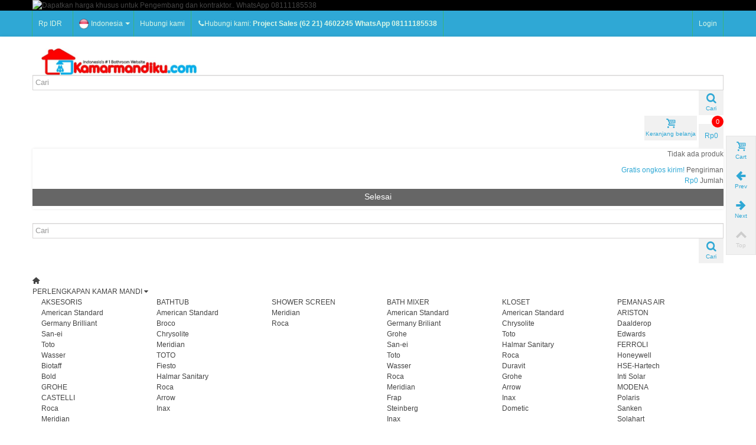

--- FILE ---
content_type: text/html; charset=utf-8
request_url: https://www.kamarmandiku.com/id/home/2475-tecnogas-b32vx-built-in-hob.html
body_size: 19399
content:
<!DOCTYPE HTML> <!--[if lt IE 7]><html class="no-js lt-ie9 lt-ie8 lt-ie7 " lang="id"><![endif]--> <!--[if IE 7]><html class="no-js lt-ie9 lt-ie8 ie7" lang="id"><![endif]--> <!--[if IE 8]><html class="no-js lt-ie9 ie8" lang="id"><![endif]--> <!--[if gt IE 8]><html class="no-js ie9" lang="id"><![endif]--><html lang="id"><head><meta charset="utf-8" /><title>Tecnogas B32VX Built in Hob</title><meta name="description" content="Tecnogas B32VX Built in Hob" /><meta name="robots" content="index,follow" /><meta name="viewport" content="width=device-width, minimum-scale=0.25, maximum-scale=1.6, initial-scale=1.0" /><meta name="apple-mobile-web-app-capable" content="yes" /><link rel="icon" type="image/vnd.microsoft.icon" href="/img/favicon.jpg?1633671627" /><link rel="shortcut icon" type="image/x-icon" href="/img/favicon.jpg?1633671627" /><link rel="apple-touch-icon" sizes="57x57" href="/modules/stthemeeditor/img/touch-icon-iphone-57.png" /><link rel="apple-touch-icon" sizes="72x72" href="/modules/stthemeeditor/img/touch-icon-iphone-72.png" /><link rel="apple-touch-icon" sizes="114x114" href="/modules/stthemeeditor/img/touch-icon-iphone-114.png" /><link rel="apple-touch-icon" sizes="144x144" href="/modules/stthemeeditor/img/touch-icon-iphone-144.png" /><link rel="stylesheet" href="/themes/transformer/css/global.css" type="text/css" media="all" /><link rel="stylesheet" href="/themes/transformer/css/autoload/highdpi.css" type="text/css" media="all" /><link rel="stylesheet" href="/themes/transformer/css/autoload/responsive-tables.css" type="text/css" media="all" /><link rel="stylesheet" href="/themes/transformer/css/autoload/uniform.default.css" type="text/css" media="all" /><link rel="stylesheet" href="/js/jquery/plugins/fancybox/jquery.fancybox.css" type="text/css" media="all" /><link rel="stylesheet" href="/themes/transformer/css/product.css" type="text/css" media="all" /><link rel="stylesheet" href="/themes/transformer/css/print.css" type="text/css" media="print" /><link rel="stylesheet" href="/js/jquery/plugins/jqzoom/jquery.jqzoom.css" type="text/css" media="all" /><link rel="stylesheet" href="/themes/transformer/css/responsive.css" type="text/css" media="all" /><link rel="stylesheet" href="/themes/transformer/css/responsive-md.css" type="text/css" media="all" /><link rel="stylesheet" href="/themes/transformer/css/responsive-1.css" type="text/css" media="all" /><link rel="stylesheet" href="/modules/stthemeeditor/views/css/animate.min.css" type="text/css" media="all" /><link rel="stylesheet" href="/themes/transformer/css/modules/blockcart/blockcart.css" type="text/css" media="all" /><link rel="stylesheet" href="/themes/transformer/css/modules/blockcurrencies/blockcurrencies.css" type="text/css" media="all" /><link rel="stylesheet" href="/themes/transformer/css/modules/blocklanguages/blocklanguages.css" type="text/css" media="all" /><link rel="stylesheet" href="/themes/transformer/css/modules/blockcontact/blockcontact.css" type="text/css" media="all" /><link rel="stylesheet" href="/themes/transformer/css/modules/blocknewsletter/blocknewsletter.css" type="text/css" media="all" /><link rel="stylesheet" href="/js/jquery/plugins/autocomplete/jquery.autocomplete.css" type="text/css" media="all" /><link rel="stylesheet" href="/themes/transformer/css/product_list.css" type="text/css" media="all" /><link rel="stylesheet" href="/themes/transformer/css/modules/blocksearch/blocksearch.css" type="text/css" media="all" /><link rel="stylesheet" href="/themes/transformer/css/modules/blocktags/blocktags.css" type="text/css" media="all" /><link rel="stylesheet" href="/themes/transformer/css/modules/blockuserinfo/blockuserinfo.css" type="text/css" media="all" /><link rel="stylesheet" href="/themes/transformer/css/modules/blockviewed/blockviewed.css" type="text/css" media="all" /><link rel="stylesheet" href="/themes/transformer/css/modules/blockwishlist/blockwishlist.css" type="text/css" media="all" /><link rel="stylesheet" href="/themes/transformer/css/modules/productcomments/productcomments.css" type="text/css" media="all" /><link rel="stylesheet" href="/modules/sendtoafriend/sendtoafriend.css" type="text/css" media="all" /><link rel="stylesheet" href="/modules/stblog/views/css/stblog.css" type="text/css" media="all" /><link rel="stylesheet" href="/modules/stblogcomments/views/css/stblogcomments.css" type="text/css" media="all" /><link rel="stylesheet" href="/modules/stblogfeaturedarticles/views/css/stblogfeaturedarticles.css" type="text/css" media="all" /><link rel="stylesheet" href="/modules/stcameraslideshow/views/css/camera.css" type="text/css" media="all" /><link rel="stylesheet" href="/modules/stfeaturedcategories/views/css/stfeaturedcategories.css" type="text/css" media="all" /><link rel="stylesheet" href="/modules/sthoverimage/views/css/style.css" type="text/css" media="all" /><link rel="stylesheet" href="/modules/stiosslider/views/css/iosslider.css" type="text/css" media="all" /><link rel="stylesheet" href="/modules/stiosslider/views/css/custom.css" type="text/css" media="all" /><link rel="stylesheet" href="/modules/stmegamenu/views/css/stmegamenu.css" type="text/css" media="all" /><link rel="stylesheet" href="/modules/stsocial/views/css/stsocial.css" type="text/css" media="all" /><link rel="stylesheet" href="/modules/socialsharing/css/socialsharing.css" type="text/css" media="all" /><link rel="stylesheet" href="/themes/transformer/css/modules/blockbanner/blockbanner.css" type="text/css" media="all" /><link rel="stylesheet" href="/modules/jscomposer/assets/css/js_composer.css" type="text/css" media="all" /><link rel="stylesheet" href="/js/jquery/ui/themes/base/jquery.ui.core.css" type="text/css" media="all" /><link rel="stylesheet" href="/js/jquery/ui/themes/base/jquery.ui.theme.css" type="text/css" media="all" /><link rel="stylesheet" href="/js/jquery/ui/themes/base/jquery.ui.accordion.css" type="text/css" media="all" /><link rel="stylesheet" href="/js/jquery/ui/themes/base/jquery.ui.progressbar.css" type="text/css" media="all" /><link rel="stylesheet" href="/js/jquery/ui/themes/base/jquery.ui.tabs.css" type="text/css" media="all" /><link rel="stylesheet" href="/themes/transformer/css/modules/iqitmegamenu/css/front.css" type="text/css" media="all" /><link rel="stylesheet" href="/modules/iqitmegamenu/css/iqitmegamenu_s_1.css" type="text/css" media="all" /><link rel="stylesheet" href="/modules/responsivemenu/views/css/component.css" type="text/css" media="all" /><link rel="stylesheet" href="/modules/newsletterpro/views/css/1.6/newsletterpro_front.css" type="text/css" media="all" /><link rel="stylesheet" href="/modules/newsletterpro/views/css/newsletterpro_cross.css" type="text/css" media="all" /><link rel="stylesheet" href="/modules/whatsapp/views/css/whatsapp.css" type="text/css" media="all" /><link href="/modules/stthemeeditor/views/css/customer-s1.css" rel="stylesheet" type="text/css" media="all" /><style type="text/css">.stsocial_list li a,#stsocial_list_topbar li a{color:#666666;}
.stsocial_list li a:hover,#stsocial_list_topbar li a:hover{color:#ff3048;}</style><meta property="og:title" content="" /><meta property="og:type" content="product" /><meta property="og:site_name" content="" /><meta property="og:description" content="" /><meta property="og:email" content="" /><meta property="og:phone_number" content="" /><meta property="og:street-address" content="" /><meta property="og:locality" content="" /><meta property="og:country-name" content="" /><meta property="og:postal-code" content="" /><meta property="og:image" content="https://www.kamarmandiku.com/5278-large_default/tecnogas-b32vx-built-in-hob.jpg" /><link href='//fonts.googleapis.com/css?family=Fjalla+One' rel='stylesheet' type='text/css'> <!--[if IE 8]> <script src="https://oss.maxcdn.com/libs/html5shiv/3.7.0/html5shiv.js"></script> <script src="https://oss.maxcdn.com/libs/respond.js/1.3.0/respond.min.js"></script> <![endif]--> </head><body id="product" class="product product-2475 product-tecnogas-b32vx-built-in-hob category-1 category-home hide-left-column hide-right-column lang_id "><div id="body_wrapper"> <header id="page_header"><div class="banner"><div class="container"><div class="row"> <a href="https://kamarmandiku.com/id/index.php?controller=authentication?back=my-account" title="Dapatkan harga khusus untuk Pengembang dan kontraktor.. WhatsApp 08111185538"> <img class="img-responsive" src="https://www.kamarmandiku.com/modules/blockbanner/img/2512ed0c28a3fe62c3ab0562135d91c6.jpg" alt="Dapatkan harga khusus untuk Pengembang dan kontraktor.. WhatsApp 08111185538" title="Dapatkan harga khusus untuk Pengembang dan kontraktor.. WhatsApp 08111185538" width="1170" height="65" /> </a></div></div></div><div id="top_bar" class="nav vc_hidden-md vc_hidden-sm vc_hidden-xs"><div class="container"><div class="row"> <nav class="clearfix"><div id="header_user_info" class="header_user_info clearfix"> <a class="login" href="https://www.kamarmandiku.com/id/index.php?controller=my-account" rel="nofollow" title="Login to your customer account"> Login </a> <a class="sing_up" href="https://www.kamarmandiku.com/id/index.php?controller=my-account" rel="nofollow" title="Login to your customer account"> Sign Up </a></div><dl id="currencies_block_top" class="pull-left dropdown_wrap"><dt class="dropdown_tri"><div class="dropdown_tri_inner"> Rp&nbsp;IDR</div></dt></dl><dl id="languages-block-top" class="languages-block pull-left dropdown_wrap"><dt class="dropdown_tri"><div class="dropdown_tri_inner"> <img src="https://www.kamarmandiku.com/img/l/4.jpg" alt="id" width="16" height="11" class="mar_r4" />Indonesia<b></b></div></dt><dd class="dropdown_list"><ul id="first-languages" class="languages-block_ul"><li> <a href="https://www.kamarmandiku.com/en/home/2475-tecnogas-b32vx-built-in-hob.html" title="English (English)" rel="nofollow"> <img src="https://www.kamarmandiku.com/img/l/1.jpg" alt="en" width="16" height="11" class="mar_r4" />English </a></li></ul></dd></dl><div id="contact-link"> <a href="https://www.kamarmandiku.com/id/contact-us" title="Hubungi kami">Hubungi kami</a></div> <span class="shop-phone"> <i class="icon-phone"></i>Hubungi kami: <strong>Project Sales (62 21) 4602245 WhatsApp 08111185538</strong> </span></nav></div></div></div> <section id="header" class=" vc_hidden-md vc_hidden-sm vc_hidden-xs"><div class="wide_container"><div class="container"><div class="row"><div id="header_right" class="col-xs-12 col-sm-12 col-md-12 text-right"><div id="header_right_inner" class="clearfix"><div id="logo_wrapper" class="col-xs-12 col-sm-3 col-md-3 "><div id="header_logo_inner"> <a id="header_logo" href="http://www.kamarmandiku.com/" title="Toko Online Perlengkapan Kamar Mandi &amp; Dapur"> <img class="logo" src="https://www.kamarmandiku.com/img/toko-online-perlengkapan-kamar-mandi-dapur-1505305439.jpg" alt="Toko Online Perlengkapan Kamar Mandi &amp; Dapur" width="544" height="92"/> </a></div></div><div id="search_block_top" class="clearfix"><form id="searchbox" method="get" action="https://www.kamarmandiku.com/id/index.php?controller=search" ><div id="searchbox_inner"> <input type="hidden" name="controller" value="search" /> <input type="hidden" name="orderby" value="position" /> <input type="hidden" name="orderway" value="desc" /> <input class="search_query form-control" type="text" id="search_query_top" name="search_query" placeholder="Cari" value="" autocomplete="off" /><a href="javascript:;" title="Cari" rel="nofollow" id="submit_searchbox" class="icon_wrap"><i class="icon-search-1 icon-0x"></i><span class="icon_text">Cari</span></a><div class="hidden" id="more_prod_string">More products »</div></div></form></div><div id="blockcart_top_wrap" class=""> <a id="shopping_cart" href="https://www.kamarmandiku.com/id/index.php?controller=order" title="Lihat keranjang belanja" rel="nofollow" class="shopping_cart clearfix"><div class="ajax_cart_left icon_wrap"> <i class="icon-basket icon-0x"></i> <span class="icon_text">Keranjang belanja</span> <span class="ajax_cart_quantity amount_circle ">0</span></div> <span class="ajax_cart_total ajax_cart_right"> Rp0 </span> </a><div id="cart_block" class="cart_block block exclusive"><div class="block_content"><div class="cart_block_list"><p class="cart_block_no_products"> Tidak ada produk</p><div class="cart-prices"><div class="cart-prices-line first-line"> <span class="price cart_block_shipping_cost ajax_cart_shipping_cost"> Gratis ongkos kirim! </span> <span> Pengiriman </span></div><div class="cart-prices-line last-line"> <span class="price cart_block_total ajax_block_cart_total">Rp0</span> <span>Jumlah</span></div></div><p class="cart-buttons"> <a id="button_order_cart" class="btn btn-default" href="https://www.kamarmandiku.com/id/index.php?controller=order" title="Selesai" rel="nofollow">Selesai</a></p></div></div></div></div><div id="layer_cart" class="layer_box"><div class="layer_inner_box"><div class="layer_product clearfix mar_b10"> <span class="cross" title="Tutup window"></span><div class="product-image-container layer_cart_img"></div><div class="layer_product_info"> <span id="layer_cart_product_title" class="product-name"></span> <span id="layer_cart_product_attributes"></span><div id="layer_cart_product_quantity_wrap"> <span class="layer_cart_label">Jumlah</span> <span id="layer_cart_product_quantity"></span></div><div id="layer_cart_product_price_wrap"> <span class="layer_cart_label">Jumlah</span> <span id="layer_cart_product_price"></span></div></div></div><div id="pro_added_success" class="success">Produk berhasil ditambahkan ke cart.</div><div class="layer_details"><div class="layer_cart_sum"> <span class="ajax_cart_product_txt_s unvisible"> Terdapat <span class="ajax_cart_quantity">0</span> item pada cart Anda. </span> <span class="ajax_cart_product_txt "> 1 item di cart. </span></div><div id="layer_cart_ajax_block_products_total" class="layer_cart_row hidden"> <span class="layer_cart_label"> Total produk (Termasuk pajak) </span> <span class="ajax_block_products_total"> </span></div><div id="layer_cart_ajax_cart_shipping_cost" class="layer_cart_row hidden"> <span class="layer_cart_label"> Total ongkos kirim&nbsp;(tanpa pajak) </span> <span class="ajax_cart_shipping_cost"> Gratis ongkos kirim! </span></div><div id="layer_cart_ajax_block_cart_total" class="layer_cart_row"> <span class="layer_cart_label"> Jumlah (Termasuk pajak) </span> <span class="ajax_block_cart_total price"> </span></div><div class="button-container clearfix"> <span class="continue btn btn-default pull-left" title="Lanjutkan berbelanja"> Lanjutkan berbelanja </span> <a class="btn btn-default pull-right" href="https://www.kamarmandiku.com/id/index.php?controller=order" title="Lanjutkan ke pembayaran" rel="nofollow"> Lanjutkan ke pembayaran </a></div></div></div><div class="crossseling"></div></div><div class="layer_cart_overlay layer_overlay"></div><div class="vc_row wpb_row vc_row-fluid"><div class="vc_col-sm-12 vc_col-lg-offset-0 vc_col-lg-12 vc_hidden-lg vc_col-md-offset-0 vc_col-md-12 vc_col-sm-offset-0 vc_col-xs-12 wpb_column vc_column_container"><div class="wpb_wrapper"><div id="search_block_top" class="clearfix"><form id="searchbox" method="get" action="https://www.kamarmandiku.com/id/index.php?controller=search" ><div id="searchbox_inner"> <input type="hidden" name="controller" value="search" /> <input type="hidden" name="orderby" value="position" /> <input type="hidden" name="orderway" value="desc" /> <input class="search_query form-control" type="text" id="search_query_top" name="search_query" placeholder="Cari" value="" autocomplete="off" /><a href="javascript:;" title="Cari" rel="nofollow" id="submit_searchbox" class="icon_wrap"><i class="icon-search-1 icon-0x"></i><span class="icon_text">Cari</span></a><div class="hidden" id="more_prod_string">More products »</div></div></form></div></div></div></div><style type="text/css"></style></div></div></div></div></div> <section id="top_extra"><div class="wide_container"><div id="st_mega_menu_container" class=" pad_b1 "><div class="container"><div class="row"> <nav id="st_mega_menu_wrap" role="navigation" class="clearBoth col-xs-12"><ul id="st_mega_menu" class="visible-md visible-lg clearfix"><li id="st_menu_1" class="sttlevel0 m_alignment_0 "><a href="http://www.kamarmandiku.com/" style="" class="ma_level_0 is_icon_menu " title=""><i class="icon-home"></i></a></li><li id="st_menu_8" class="sttlevel0 m_alignment_0 "><a href="https://www.kamarmandiku.com/id/123-perlengkapan-kamar-mandi" style="" class="ma_level_0 is_parent " title="PERLENGKAPAN KAMAR MANDI">PERLENGKAPAN KAMAR MANDI<i class="icon-down-dir-2"></i></a><div class="stmenu_sub style_wide col-md-12" ><div class="row"><div class="col-md-12 stmenu_container"><ul class="row sttlevel1"><li class="mllevel1 col-md-2 " style="" ><a href="https://www.kamarmandiku.com/id/5-aksesoris-" style="" class="ma_level_1" title="AKSESORIS ">AKSESORIS </a><ul class=" sttlevel2"><li class="mllevel2" style="" ><a href="https://www.kamarmandiku.com/id/72-a" style="" class="ma_level_2" title="American Standard">American Standard</a></li><li class="mllevel2" style="" ><a href="https://www.kamarmandiku.com/id/69-germany-brilliant" style="" class="ma_level_2" title="Germany Brilliant">Germany Brilliant</a></li><li class="mllevel2" style="" ><a href="https://www.kamarmandiku.com/id/67-san-ei" style="" class="ma_level_2" title="San-ei">San-ei</a></li><li class="mllevel2" style="" ><a href="https://www.kamarmandiku.com/id/77-toto" style="" class="ma_level_2" title="Toto">Toto</a></li><li class="mllevel2" style="" ><a href="https://www.kamarmandiku.com/id/113-wasser" style="" class="ma_level_2" title="Wasser">Wasser</a></li><li class="mllevel2" style="" ><a href="https://www.kamarmandiku.com/id/153-biotaff" style="" class="ma_level_2" title="Biotaff">Biotaff</a></li><li class="mllevel2" style="" ><a href="https://www.kamarmandiku.com/id/168-bold" style="" class="ma_level_2" title="Bold">Bold</a></li><li class="mllevel2" style="" ><a href="https://www.kamarmandiku.com/id/176-grohe" style="" class="ma_level_2" title="GROHE">GROHE</a></li><li class="mllevel2" style="" ><a href="https://www.kamarmandiku.com/id/182-castelli" style="" class="ma_level_2" title="CASTELLI">CASTELLI</a></li><li class="mllevel2" style="" ><a href="https://www.kamarmandiku.com/id/200-roca" style="" class="ma_level_2" title="Roca">Roca</a></li><li class="mllevel2" style="" ><a href="https://www.kamarmandiku.com/id/219-meridian" style="" class="ma_level_2" title="Meridian">Meridian</a></li><li class="mllevel2" style="" ><a href="https://www.kamarmandiku.com/id/238-arrow" style="" class="ma_level_2" title="Arrow">Arrow</a></li><li class="mllevel2" style="" ><a href="https://www.kamarmandiku.com/id/246-frap" style="" class="ma_level_2" title="Frap">Frap</a></li></ul></li><li class="mllevel1 col-md-2 " style="" ><a href="https://www.kamarmandiku.com/id/7-bathtub" style="" class="ma_level_1" title="BATHTUB">BATHTUB</a><ul class=" sttlevel2"><li class="mllevel2" style="" ><a href="https://www.kamarmandiku.com/id/13-american-standard" style="" class="ma_level_2" title="American Standard">American Standard</a></li><li class="mllevel2" style="" ><a href="https://www.kamarmandiku.com/id/11-broco" style="" class="ma_level_2" title="Broco">Broco</a></li><li class="mllevel2" style="" ><a href="https://www.kamarmandiku.com/id/8-chrysolite" style="" class="ma_level_2" title="Chrysolite">Chrysolite</a></li><li class="mllevel2" style="" ><a href="https://www.kamarmandiku.com/id/9-meridian" style="" class="ma_level_2" title="Meridian">Meridian</a></li><li class="mllevel2" style="" ><a href="https://www.kamarmandiku.com/id/10-toto" style="" class="ma_level_2" title="TOTO">TOTO</a></li><li class="mllevel2" style="" ><a href="https://www.kamarmandiku.com/id/142-fiesto" style="" class="ma_level_2" title="Fiesto">Fiesto</a></li><li class="mllevel2" style="" ><a href="https://www.kamarmandiku.com/id/158-halmar-sanitary" style="" class="ma_level_2" title="Halmar Sanitary">Halmar Sanitary</a></li><li class="mllevel2" style="" ><a href="https://www.kamarmandiku.com/id/194-roca-" style="" class="ma_level_2" title="Roca ">Roca </a></li><li class="mllevel2" style="" ><a href="https://www.kamarmandiku.com/id/236-arrow-" style="" class="ma_level_2" title="Arrow ">Arrow </a></li><li class="mllevel2" style="" ><a href="https://www.kamarmandiku.com/id/254-inax-" style="" class="ma_level_2" title="Inax ">Inax </a></li></ul></li><li class="mllevel1 col-md-2 " style="" ><a href="https://www.kamarmandiku.com/id/85-shower-screen" style="" class="ma_level_1" title="SHOWER SCREEN">SHOWER SCREEN</a><ul class=" sttlevel2"><li class="mllevel2" style="" ><a href="https://www.kamarmandiku.com/id/86-meridian-" style="" class="ma_level_2" title="Meridian ">Meridian </a></li><li class="mllevel2" style="" ><a href="https://www.kamarmandiku.com/id/196-roca-" style="" class="ma_level_2" title="Roca ">Roca </a></li></ul></li><li class="mllevel1 col-md-2 " style="" ><a href="https://www.kamarmandiku.com/id/6-bath-mixer" style="" class="ma_level_1" title="BATH MIXER">BATH MIXER</a><ul class=" sttlevel2"><li class="mllevel2" style="" ><a href="https://www.kamarmandiku.com/id/39-american-standard-" style="" class="ma_level_2" title="American Standard ">American Standard </a></li><li class="mllevel2" style="" ><a href="https://www.kamarmandiku.com/id/38-germany-briliant-" style="" class="ma_level_2" title="Germany Briliant ">Germany Briliant </a></li><li class="mllevel2" style="" ><a href="https://www.kamarmandiku.com/id/92-grohe-" style="" class="ma_level_2" title="Grohe ">Grohe </a></li><li class="mllevel2" style="" ><a href="https://www.kamarmandiku.com/id/52-san-ei" style="" class="ma_level_2" title="San-ei">San-ei</a></li><li class="mllevel2" style="" ><a href="https://www.kamarmandiku.com/id/58-toto" style="" class="ma_level_2" title="Toto">Toto</a></li><li class="mllevel2" style="" ><a href="https://www.kamarmandiku.com/id/114-wasser" style="" class="ma_level_2" title="Wasser">Wasser</a></li><li class="mllevel2" style="" ><a href="https://www.kamarmandiku.com/id/193-roca" style="" class="ma_level_2" title="Roca">Roca</a></li><li class="mllevel2" style="" ><a href="https://www.kamarmandiku.com/id/217-meridian" style="" class="ma_level_2" title="Meridian">Meridian</a></li><li class="mllevel2" style="" ><a href="https://www.kamarmandiku.com/id/247-frap-" style="" class="ma_level_2" title="Frap ">Frap </a></li><li class="mllevel2" style="" ><a href="https://www.kamarmandiku.com/id/253-steinberg" style="" class="ma_level_2" title="Steinberg">Steinberg</a></li><li class="mllevel2" style="" ><a href="https://www.kamarmandiku.com/id/255-inax" style="" class="ma_level_2" title="Inax">Inax</a></li></ul></li><li class="mllevel1 col-md-2 " style="" ><a href="https://www.kamarmandiku.com/id/36-kloset" style="" class="ma_level_1" title="KLOSET">KLOSET</a><ul class=" sttlevel2"><li class="mllevel2" style="" ><a href="https://www.kamarmandiku.com/id/51-american-standard" style="" class="ma_level_2" title="American Standard">American Standard</a></li><li class="mllevel2" style="" ><a href="https://www.kamarmandiku.com/id/55-c" style="" class="ma_level_2" title="Chrysolite">Chrysolite</a></li><li class="mllevel2" style="" ><a href="https://www.kamarmandiku.com/id/75-toto" style="" class="ma_level_2" title="Toto">Toto</a></li><li class="mllevel2" style="" ><a href="https://www.kamarmandiku.com/id/159-halmar-sanitary" style="" class="ma_level_2" title="Halmar Sanitary">Halmar Sanitary</a></li><li class="mllevel2" style="" ><a href="https://www.kamarmandiku.com/id/192-roca" style="" class="ma_level_2" title="Roca">Roca</a></li><li class="mllevel2" style="" ><a href="https://www.kamarmandiku.com/id/232-duravit" style="" class="ma_level_2" title="Duravit">Duravit</a></li><li class="mllevel2" style="" ><a href="https://www.kamarmandiku.com/id/234-grohe-" style="" class="ma_level_2" title="Grohe ">Grohe </a></li><li class="mllevel2" style="" ><a href="https://www.kamarmandiku.com/id/237-arrow" style="" class="ma_level_2" title="Arrow">Arrow</a></li><li class="mllevel2" style="" ><a href="https://www.kamarmandiku.com/id/256-inax" style="" class="ma_level_2" title="Inax">Inax</a></li><li class="mllevel2" style="" ><a href="https://www.kamarmandiku.com/id/265-dometic" style="" class="ma_level_2" title="Dometic">Dometic</a></li></ul></li><li class="mllevel1 col-md-2 " style="" ><a href="https://www.kamarmandiku.com/id/40-water-heater-" style="" class="ma_level_1" title="PEMANAS AIR">PEMANAS AIR</a><ul class=" sttlevel2"><li class="mllevel2" style="" ><a href="https://www.kamarmandiku.com/id/66-ariston" style="" class="ma_level_2" title="ARISTON">ARISTON</a></li><li class="mllevel2" style="" ><a href="https://www.kamarmandiku.com/id/41-daalderop-" style="" class="ma_level_2" title="Daalderop ">Daalderop </a></li><li class="mllevel2" style="" ><a href="https://www.kamarmandiku.com/id/46-edwards" style="" class="ma_level_2" title="Edwards">Edwards</a></li><li class="mllevel2" style="" ><a href="https://www.kamarmandiku.com/id/84-ferroli" style="" class="ma_level_2" title="FERROLI">FERROLI</a></li><li class="mllevel2" style="" ><a href="https://www.kamarmandiku.com/id/43-honeywell" style="" class="ma_level_2" title="Honeywell">Honeywell</a></li><li class="mllevel2" style="" ><a href="https://www.kamarmandiku.com/id/59-hse-hartech" style="" class="ma_level_2" title="HSE-Hartech">HSE-Hartech</a></li><li class="mllevel2" style="" ><a href="https://www.kamarmandiku.com/id/101-inti-solar" style="" class="ma_level_2" title="Inti Solar">Inti Solar</a></li><li class="mllevel2" style="" ><a href="https://www.kamarmandiku.com/id/105-modena" style="" class="ma_level_2" title="MODENA">MODENA</a></li><li class="mllevel2" style="" ><a href="https://www.kamarmandiku.com/id/60-polaris" style="" class="ma_level_2" title="Polaris">Polaris</a></li><li class="mllevel2" style="" ><a href="https://www.kamarmandiku.com/id/87-sanken" style="" class="ma_level_2" title="Sanken">Sanken</a></li><li class="mllevel2" style="" ><a href="https://www.kamarmandiku.com/id/65-solahart" style="" class="ma_level_2" title="Solahart">Solahart</a></li><li class="mllevel2" style="" ><a href="https://www.kamarmandiku.com/id/64-wika-" style="" class="ma_level_2" title="Wika ">Wika </a></li><li class="mllevel2" style="" ><a href="https://www.kamarmandiku.com/id/147-midea" style="" class="ma_level_2" title="Midea">Midea</a></li><li class="mllevel2" style="" ><a href="https://www.kamarmandiku.com/id/183-lamborghini" style="" class="ma_level_2" title="Lamborghini">Lamborghini</a></li><li class="mllevel2" style="" ><a href="https://www.kamarmandiku.com/id/185-terano" style="" class="ma_level_2" title="Terano">Terano</a></li><li class="mllevel2" style="" ><a href="https://www.kamarmandiku.com/id/191-thermor-" style="" class="ma_level_2" title="Thermor ">Thermor </a></li><li class="mllevel2" style="" ><a href="https://www.kamarmandiku.com/id/212-rheem" style="" class="ma_level_2" title="Rheem">Rheem</a></li><li class="mllevel2" style="" ><a href="https://www.kamarmandiku.com/id/216-azalea" style="" class="ma_level_2" title="azalea">azalea</a></li><li class="mllevel2" style="" ><a href="https://www.kamarmandiku.com/id/225-rinnai-" style="" class="ma_level_2" title="Rinnai ">Rinnai </a></li><li class="mllevel2" style="" ><a href="https://www.kamarmandiku.com/id/230-kangaroo" style="" class="ma_level_2" title="Kangaroo">Kangaroo</a></li><li class="mllevel2" style="" ><a href="https://www.kamarmandiku.com/id/240-artugo-" style="" class="ma_level_2" title="Artugo ">Artugo </a></li><li class="mllevel2" style="" ><a href="https://www.kamarmandiku.com/id/242-philips" style="" class="ma_level_2" title="Philips">Philips</a></li><li class="mllevel2" style="" ><a href="https://www.kamarmandiku.com/id/258-viessmann" style="" class="ma_level_2" title="Viessmann">Viessmann</a></li><li class="mllevel2" style="" ><a href="https://www.kamarmandiku.com/id/263-panasonic" style="" class="ma_level_2" title="Panasonic">Panasonic</a></li></ul></li></ul><ul class="row sttlevel1"><li class="mllevel1 col-md-2 " style="" ><a href="https://www.kamarmandiku.com/id/34-shower-mixer" style="" class="ma_level_1" title="SHOWER MIXER">SHOWER MIXER</a><ul class=" sttlevel2"><li class="mllevel2" style="" ><a href="https://www.kamarmandiku.com/id/57-american-standard" style="" class="ma_level_2" title="American Standard">American Standard</a></li><li class="mllevel2" style="" ><a href="https://www.kamarmandiku.com/id/68-germany-brilliant" style="" class="ma_level_2" title="Germany Brilliant">Germany Brilliant</a></li><li class="mllevel2" style="" ><a href="https://www.kamarmandiku.com/id/94-grohe" style="" class="ma_level_2" title="Grohe">Grohe</a></li><li class="mllevel2" style="" ><a href="https://www.kamarmandiku.com/id/90-toto" style="" class="ma_level_2" title="Toto">Toto</a></li><li class="mllevel2" style="" ><a href="https://www.kamarmandiku.com/id/116-wasser" style="" class="ma_level_2" title="Wasser">Wasser</a></li><li class="mllevel2" style="" ><a href="https://www.kamarmandiku.com/id/190-hansgrohe" style="" class="ma_level_2" title="Hansgrohe">Hansgrohe</a></li><li class="mllevel2" style="" ><a href="https://www.kamarmandiku.com/id/201-roca" style="" class="ma_level_2" title="Roca">Roca</a></li><li class="mllevel2" style="" ><a href="https://www.kamarmandiku.com/id/220-meridian" style="" class="ma_level_2" title="Meridian">Meridian</a></li><li class="mllevel2" style="" ><a href="https://www.kamarmandiku.com/id/248-frap-" style="" class="ma_level_2" title="Frap ">Frap </a></li><li class="mllevel2" style="" ><a href="https://www.kamarmandiku.com/id/252-steinberg" style="" class="ma_level_2" title="Steinberg">Steinberg</a></li></ul></li><li class="mllevel1 col-md-2 " style="" ><a href="https://www.kamarmandiku.com/id/17-septic-tank" style="" class="ma_level_1" title="SEPTIC TANK">SEPTIC TANK</a><ul class=" sttlevel2"><li class="mllevel2" style="" ><a href="https://www.kamarmandiku.com/id/93-biofil" style="" class="ma_level_2" title="Biofil">Biofil</a></li><li class="mllevel2" style="" ><a href="https://www.kamarmandiku.com/id/50-profil-tank" style="" class="ma_level_2" title="Profil Tank">Profil Tank</a></li><li class="mllevel2" style="" ><a href="https://www.kamarmandiku.com/id/152-taff" style="" class="ma_level_2" title="Taff">Taff</a></li><li class="mllevel2" style="" ><a href="https://www.kamarmandiku.com/id/171-penguin" style="" class="ma_level_2" title="Penguin">Penguin</a></li></ul></li><li class="mllevel1 col-md-2 " style="" ><a href="https://www.kamarmandiku.com/id/47-tanki-air" style="" class="ma_level_1" title="TANGKI AIR ">TANGKI AIR </a><ul class=" sttlevel2"><li class="mllevel2" style="" ><a href="https://www.kamarmandiku.com/id/73-excel" style="" class="ma_level_2" title="Excel">Excel</a></li><li class="mllevel2" style="" ><a href="https://www.kamarmandiku.com/id/48-penguin" style="" class="ma_level_2" title="Penguin">Penguin</a></li><li class="mllevel2" style="" ><a href="https://www.kamarmandiku.com/id/80-profil-tank" style="" class="ma_level_2" title="Profil Tank">Profil Tank</a></li><li class="mllevel2" style="" ><a href="https://www.kamarmandiku.com/id/202-mpoin-plus" style="" class="ma_level_2" title="MPOIN PLUS">MPOIN PLUS</a></li></ul></li><li class="mllevel1 col-md-2 " style="" ><a href="https://www.kamarmandiku.com/id/88-wash-basin-faucet" style="" class="ma_level_1" title="WASH BASIN FAUCET">WASH BASIN FAUCET</a><ul class=" sttlevel2"><li class="mllevel2" style="" ><a href="https://www.kamarmandiku.com/id/118-american-standard" style="" class="ma_level_2" title="American Standard">American Standard</a></li><li class="mllevel2" style="" ><a href="https://www.kamarmandiku.com/id/96-32819000" style="" class="ma_level_2" title="GROHE">GROHE</a></li><li class="mllevel2" style="" ><a href="https://www.kamarmandiku.com/id/121-s" style="" class="ma_level_2" title="San-ei">San-ei</a></li><li class="mllevel2" style="" ><a href="https://www.kamarmandiku.com/id/89-toto" style="" class="ma_level_2" title="Toto">Toto</a></li><li class="mllevel2" style="" ><a href="https://www.kamarmandiku.com/id/117-wasser" style="" class="ma_level_2" title="Wasser">Wasser</a></li><li class="mllevel2" style="" ><a href="https://www.kamarmandiku.com/id/195-roca" style="" class="ma_level_2" title="Roca">Roca</a></li><li class="mllevel2" style="" ><a href="https://www.kamarmandiku.com/id/218-meridian" style="" class="ma_level_2" title="Meridian">Meridian</a></li><li class="mllevel2" style="" ><a href="https://www.kamarmandiku.com/id/249-frap-" style="" class="ma_level_2" title="Frap ">Frap </a></li></ul></li><li class="mllevel1 col-md-2 " style="" ><a href="https://www.kamarmandiku.com/id/44-penjernih-air" style="" class="ma_level_1" title="PENJERNIH AIR">PENJERNIH AIR</a><ul class=" sttlevel2"><li class="mllevel2" style="" ><a href="https://www.kamarmandiku.com/id/100-3m" style="" class="ma_level_2" title="3M">3M</a></li><li class="mllevel2" style="" ><a href="https://www.kamarmandiku.com/id/107-handal-" style="" class="ma_level_2" title="Handal ">Handal </a></li><li class="mllevel2" style="" ><a href="https://www.kamarmandiku.com/id/81-niagara-" style="" class="ma_level_2" title="Niagara ">Niagara </a></li><li class="mllevel2" style="" ><a href="https://www.kamarmandiku.com/id/45-penguin-" style="" class="ma_level_2" title="Penguin ">Penguin </a></li><li class="mllevel2" style="" ><a href="https://www.kamarmandiku.com/id/63-sincere" style="" class="ma_level_2" title="Sincere">Sincere</a></li><li class="mllevel2" style="" ><a href="https://www.kamarmandiku.com/id/49-waterco" style="" class="ma_level_2" title="Waterco">Waterco</a></li><li class="mllevel2" style="" ><a href="https://www.kamarmandiku.com/id/164-jaya-fresh" style="" class="ma_level_2" title="JAYA FRESH">JAYA FRESH</a></li><li class="mllevel2" style="" ><a href="https://www.kamarmandiku.com/id/170-toclas" style="" class="ma_level_2" title="Toclas">Toclas</a></li><li class="mllevel2" style="" ><a href="https://www.kamarmandiku.com/id/189-yutaka" style="" class="ma_level_2" title="Yutaka">Yutaka</a></li><li class="mllevel2" style="" ><a href="https://www.kamarmandiku.com/id/229-h201" style="" class="ma_level_2" title="H201">H201</a></li><li class="mllevel2" style="" ><a href="https://www.kamarmandiku.com/id/231-kangaroo" style="" class="ma_level_2" title="Kangaroo">Kangaroo</a></li><li class="mllevel2" style="" ><a href="https://www.kamarmandiku.com/id/259-viessmann" style="" class="ma_level_2" title="Viessmann">Viessmann</a></li></ul></li><li class="mllevel1 col-md-2 " style="" ><a href="https://www.kamarmandiku.com/id/37-urinal" style="" class="ma_level_1" title="URINAL">URINAL</a><ul class=" sttlevel2"><li class="mllevel2" style="" ><a href="https://www.kamarmandiku.com/id/56-chrysolite" style="" class="ma_level_2" title="Chrysolite">Chrysolite</a></li><li class="mllevel2" style="" ><a href="https://www.kamarmandiku.com/id/76-toto" style="" class="ma_level_2" title="Toto">Toto</a></li><li class="mllevel2" style="" ><a href="https://www.kamarmandiku.com/id/173-american-standard" style="" class="ma_level_2" title="American Standard">American Standard</a></li><li class="mllevel2" style="" ><a href="https://www.kamarmandiku.com/id/197-roca-" style="" class="ma_level_2" title="Roca ">Roca </a></li></ul></li></ul><ul class="row sttlevel1"><li class="mllevel1 col-md-2 " style="" ><a href="https://www.kamarmandiku.com/id/243-spare-part" style="" class="ma_level_1" title="Spare Part">Spare Part</a><ul class=" sttlevel2"><li class="mllevel2" style="" ><a href="https://www.kamarmandiku.com/id/244-american-standard-" style="" class="ma_level_2" title="American standard ">American standard </a></li><li class="mllevel2" style="" ><a href="https://www.kamarmandiku.com/id/245-toto-" style="" class="ma_level_2" title="Toto ">Toto </a></li></ul></li></ul></div></div></div></li><li id="st_menu_6" class="sttlevel0 m_alignment_0 "><a href="https://www.kamarmandiku.com/id/125-peralatan-dapur" style="" class="ma_level_0 is_parent " title="PERALATAN DAPUR">PERALATAN DAPUR<i class="icon-down-dir-2"></i></a><div class="stmenu_sub style_wide col-md-12" ><div class="row"><div class="col-md-12 stmenu_container"><ul class="row sttlevel1"><li class="mllevel1 col-md-2 " style="" ><a href="https://www.kamarmandiku.com/id/78-kit" style="" class="ma_level_1" title="KITCHEN FAUCET">KITCHEN FAUCET</a><ul class=" sttlevel2"><li class="mllevel2" style="" ><a href="https://www.kamarmandiku.com/id/119-a" style="" class="ma_level_2" title="American Standard">American Standard</a></li><li class="mllevel2" style="" ><a href="https://www.kamarmandiku.com/id/112-blanco-" style="" class="ma_level_2" title="Blanco ">Blanco </a></li><li class="mllevel2" style="" ><a href="https://www.kamarmandiku.com/id/108-germany-brilliant-" style="" class="ma_level_2" title="Germany Brilliant ">Germany Brilliant </a></li><li class="mllevel2" style="" ><a href="https://www.kamarmandiku.com/id/95-grohe" style="" class="ma_level_2" title="Grohe">Grohe</a></li><li class="mllevel2" style="" ><a href="https://www.kamarmandiku.com/id/120-san-ei" style="" class="ma_level_2" title="San-ei">San-ei</a></li><li class="mllevel2" style="" ><a href="https://www.kamarmandiku.com/id/79-toto" style="" class="ma_level_2" title="Toto">Toto</a></li><li class="mllevel2" style="" ><a href="https://www.kamarmandiku.com/id/115-wasser" style="" class="ma_level_2" title="Wasser">Wasser</a></li><li class="mllevel2" style="" ><a href="https://www.kamarmandiku.com/id/198-roca-" style="" class="ma_level_2" title="Roca ">Roca </a></li><li class="mllevel2" style="" ><a href="https://www.kamarmandiku.com/id/250-frap" style="" class="ma_level_2" title="Frap">Frap</a></li></ul></li><li class="mllevel1 col-md-2 " style="" ><a href="https://www.kamarmandiku.com/id/97-kitchen-sink-" style="" class="ma_level_1" title="KITCHEN SINK ">KITCHEN SINK </a><ul class=" sttlevel2"><li class="mllevel2" style="" ><a href="https://www.kamarmandiku.com/id/98-blanco-" style="" class="ma_level_2" title="Blanco ">Blanco </a></li><li class="mllevel2" style="" ><a href="https://www.kamarmandiku.com/id/106-modena-" style="" class="ma_level_2" title="MODENA">MODENA</a></li><li class="mllevel2" style="" ><a href="https://www.kamarmandiku.com/id/163-teka" style="" class="ma_level_2" title="TEKA">TEKA</a></li><li class="mllevel2" style="" ><a href="https://www.kamarmandiku.com/id/188-tecnogas-" style="" class="ma_level_2" title="TECNOGAS ">TECNOGAS </a></li><li class="mllevel2" style="" ><a href="https://www.kamarmandiku.com/id/241-artugo-" style="" class="ma_level_2" title="Artugo ">Artugo </a></li><li class="mllevel2" style="" ><a href="https://www.kamarmandiku.com/id/261-franke-" style="" class="ma_level_2" title="FRANKE ">FRANKE </a></li><li class="mllevel2" style="" ><a href="https://www.kamarmandiku.com/id/266-dometic" style="" class="ma_level_2" title="Dometic">Dometic</a></li></ul></li><li class="mllevel1 col-md-2 " style="" ><a href="https://www.kamarmandiku.com/id/126-cooking" style="" class="ma_level_1" title="COOKING">COOKING</a><ul class=" sttlevel2"><li class="mllevel2" style="" ><a href="https://www.kamarmandiku.com/id/139-modena" style="" class="ma_level_2" title="Modena">Modena</a></li><li class="mllevel2" style="" ><a href="https://www.kamarmandiku.com/id/169-teka" style="" class="ma_level_2" title="Teka">Teka</a></li><li class="mllevel2" style="" ><a href="https://www.kamarmandiku.com/id/187-tecnogas" style="" class="ma_level_2" title="Tecnogas">Tecnogas</a></li><li class="mllevel2" style="" ><a href="https://www.kamarmandiku.com/id/213-azalea" style="" class="ma_level_2" title="Azalea">Azalea</a></li><li class="mllevel2" style="" ><a href="https://www.kamarmandiku.com/id/226-rinnai-" style="" class="ma_level_2" title="Rinnai ">Rinnai </a></li></ul></li><li class="mllevel1 col-md-2 " style="" ><a href="https://www.kamarmandiku.com/id/128-kitchen-taps" style="" class="ma_level_1" title="KITCHEN TAPS">KITCHEN TAPS</a><ul class=" sttlevel2"><li class="mllevel2" style="" ><a href="https://www.kamarmandiku.com/id/129-american-standard" style="" class="ma_level_2" title="American Standard">American Standard</a></li><li class="mllevel2" style="" ><a href="https://www.kamarmandiku.com/id/130-san-ei" style="" class="ma_level_2" title="San ei">San ei</a></li><li class="mllevel2" style="" ><a href="https://www.kamarmandiku.com/id/131-toto" style="" class="ma_level_2" title="Toto">Toto</a></li><li class="mllevel2" style="" ><a href="https://www.kamarmandiku.com/id/132-wasser" style="" class="ma_level_2" title="Wasser">Wasser</a></li><li class="mllevel2" style="" ><a href="https://www.kamarmandiku.com/id/133-germany-brilliant" style="" class="ma_level_2" title="Germany Brilliant">Germany Brilliant</a></li><li class="mllevel2" style="" ><a href="https://www.kamarmandiku.com/id/134-blanco" style="" class="ma_level_2" title="Blanco">Blanco</a></li><li class="mllevel2" style="" ><a href="https://www.kamarmandiku.com/id/135-modena" style="" class="ma_level_2" title="Modena">Modena</a></li><li class="mllevel2" style="" ><a href="https://www.kamarmandiku.com/id/177-teka" style="" class="ma_level_2" title="Teka">Teka</a></li><li class="mllevel2" style="" ><a href="https://www.kamarmandiku.com/id/251-frap-" style="" class="ma_level_2" title="Frap ">Frap </a></li></ul></li><li class="mllevel1 col-md-2 " style="" ><a href="https://www.kamarmandiku.com/id/136-water-dispenser" style="" class="ma_level_1" title="WATER DISPENSER">WATER DISPENSER</a><ul class=" sttlevel2"><li class="mllevel2" style="" ><a href="https://www.kamarmandiku.com/id/137-modena" style="" class="ma_level_2" title="Modena">Modena</a></li><li class="mllevel2" style="" ><a href="https://www.kamarmandiku.com/id/138-domo" style="" class="ma_level_2" title="Domo">Domo</a></li><li class="mllevel2" style="" ><a href="https://www.kamarmandiku.com/id/205-tecnogas" style="" class="ma_level_2" title="Tecnogas">Tecnogas</a></li><li class="mllevel2" style="" ><a href="https://www.kamarmandiku.com/id/215-azalea" style="" class="ma_level_2" title="Azalea">Azalea</a></li></ul></li><li class="mllevel1 col-md-2 " style="" ><a href="https://www.kamarmandiku.com/id/179-professional-kitchen" style="" class="ma_level_1" title="Professional Kitchen">Professional Kitchen</a><ul class=" sttlevel2"><li class="mllevel2" style="" ><a href="https://www.kamarmandiku.com/id/180-modena" style="" class="ma_level_2" title="Modena">Modena</a></li><li class="mllevel2" style="" ><a href="https://www.kamarmandiku.com/id/186-sinkgard" style="" class="ma_level_2" title="Sinkgard">Sinkgard</a></li><li class="mllevel2" style="" ><a href="https://www.kamarmandiku.com/id/262-franke-" style="" class="ma_level_2" title="FRANKE ">FRANKE </a></li></ul></li></ul><ul class="row sttlevel1"><li class="mllevel1 col-md-2 " style="" ><a href="https://www.kamarmandiku.com/id/204-penghisap-asap-dapur" style="" class="ma_level_1" title="Penghisap asap Dapur">Penghisap asap Dapur</a><ul class=" sttlevel2"><li class="mllevel2" style="" ><a href="https://www.kamarmandiku.com/id/210-tecnogas" style="" class="ma_level_2" title="Tecnogas">Tecnogas</a></li><li class="mllevel2" style="" ><a href="https://www.kamarmandiku.com/id/214-azalea" style="" class="ma_level_2" title="azalea">azalea</a></li></ul></li><li class="mllevel1 col-md-2 " style="" ><a href="https://www.kamarmandiku.com/id/206-dishwasher" style="" class="ma_level_1" title="Dishwasher">Dishwasher</a><ul class=" sttlevel2"><li class="mllevel2" style="" ><a href="https://www.kamarmandiku.com/id/207-tecnogas" style="" class="ma_level_2" title="Tecnogas">Tecnogas</a></li></ul></li><li class="mllevel1 col-md-2 " style="" ><a href="https://www.kamarmandiku.com/id/208-refrigerator" style="" class="ma_level_1" title="Refrigerator">Refrigerator</a><ul class=" sttlevel2"><li class="mllevel2" style="" ><a href="https://www.kamarmandiku.com/id/209-tecnogas" style="" class="ma_level_2" title="Tecnogas">Tecnogas</a></li></ul></li><li class="mllevel1 col-md-2 " style="" ><a href="https://www.kamarmandiku.com/id/227-grease-trap-" style="" class="ma_level_1" title="Grease Trap ">Grease Trap </a><ul class=" sttlevel2"><li class="mllevel2" style="" ><a href="https://www.kamarmandiku.com/id/228-dos-life-" style="" class="ma_level_2" title="DOS Life ">DOS Life </a></li></ul></li></ul></div></div></div></li><li id="st_menu_7" class="sttlevel0 m_alignment_0 "><a href="https://www.kamarmandiku.com/id/109-perlengkapan-rumah-tangga" style="" class="ma_level_0 is_parent " title="PERLENGKAPAN RUMAH TANGGA">PERLENGKAPAN RUMAH TANGGA<i class="icon-down-dir-2"></i></a><div class="stmenu_sub style_wide col-md-12" ><div class="row"><div class="col-md-12 stmenu_container"><ul class="row sttlevel1"><li class="mllevel1 col-md-2 " style="" ><a href="https://www.kamarmandiku.com/id/33-pool-spa" style="" class="ma_level_1" title="KOLAM &amp; SPA">KOLAM &amp; SPA</a><ul class=" sttlevel2"><li class="mllevel2" style="" ><a href="https://www.kamarmandiku.com/id/61-pool" style="" class="ma_level_2" title="Polaris">Polaris</a></li><li class="mllevel2" style="" ><a href="https://www.kamarmandiku.com/id/62-waterco" style="" class="ma_level_2" title="Waterco">Waterco</a></li></ul></li><li class="mllevel1 col-md-2 " style="" ><a href="https://www.kamarmandiku.com/id/82-water-pumps" style="" class="ma_level_1" title="POMPA AIR ">POMPA AIR </a><ul class=" sttlevel2"><li class="mllevel2" style="" ><a href="https://www.kamarmandiku.com/id/91-grundfos" style="" class="ma_level_2" title="Grundfos">Grundfos</a></li><li class="mllevel2" style="" ><a href="https://www.kamarmandiku.com/id/83-hitachi-pump" style="" class="ma_level_2" title="Hitachi pump">Hitachi pump</a></li><li class="mllevel2" style="" ><a href="https://www.kamarmandiku.com/id/99-wasser" style="" class="ma_level_2" title="Wasser">Wasser</a></li><li class="mllevel2" style="" ><a href="https://www.kamarmandiku.com/id/175-wilo" style="" class="ma_level_2" title="Wilo">Wilo</a></li><li class="mllevel2" style="" ><a href="https://www.kamarmandiku.com/id/221-mitsubishi" style="" class="ma_level_2" title="Mitsubishi">Mitsubishi</a></li></ul></li><li class="mllevel1 col-md-2 " style="" ><a href="https://www.kamarmandiku.com/id/102-pipa" style="" class="ma_level_1" title="PIPA">PIPA</a><ul class=" sttlevel2"><li class="mllevel2" style="" ><a href="https://www.kamarmandiku.com/id/104-westpex-" style="" class="ma_level_2" title="Westpex ">Westpex </a></li></ul></li><li class="mllevel1 col-md-2 " style="" ><a href="https://www.kamarmandiku.com/id/53-wash-basin" style="" class="ma_level_1" title="WASTAFEL">WASTAFEL</a><ul class=" sttlevel2"><li class="mllevel2" style="" ><a href="https://www.kamarmandiku.com/id/71-a" style="" class="ma_level_2" title="American Standard">American Standard</a></li><li class="mllevel2" style="" ><a href="https://www.kamarmandiku.com/id/54-chrysolite" style="" class="ma_level_2" title="Chrysolite">Chrysolite</a></li><li class="mllevel2" style="" ><a href="https://www.kamarmandiku.com/id/70-ger" style="" class="ma_level_2" title="Germany Brilliant">Germany Brilliant</a></li><li class="mllevel2" style="" ><a href="https://www.kamarmandiku.com/id/74-toto-" style="" class="ma_level_2" title="Toto ">Toto </a></li><li class="mllevel2" style="" ><a href="https://www.kamarmandiku.com/id/160-halmar-sanitary" style="" class="ma_level_2" title="Halmar Sanitary">Halmar Sanitary</a></li><li class="mllevel2" style="" ><a href="https://www.kamarmandiku.com/id/181-castelli" style="" class="ma_level_2" title="castelli">castelli</a></li><li class="mllevel2" style="" ><a href="https://www.kamarmandiku.com/id/199-roca-" style="" class="ma_level_2" title="Roca ">Roca </a></li><li class="mllevel2" style="" ><a href="https://www.kamarmandiku.com/id/233-duravit-" style="" class="ma_level_2" title="Duravit ">Duravit </a></li><li class="mllevel2" style="" ><a href="https://www.kamarmandiku.com/id/235-grohe-" style="" class="ma_level_2" title="Grohe ">Grohe </a></li></ul></li><li class="mllevel1 col-md-2 " style="" ><a href="https://www.kamarmandiku.com/id/140-pengering-tangan" style="" class="ma_level_1" title="Pengering Tangan">Pengering Tangan</a><ul class=" sttlevel2"><li class="mllevel2" style="" ><a href="https://www.kamarmandiku.com/id/145-toto-" style="" class="ma_level_2" title="Toto ">Toto </a></li><li class="mllevel2" style="" ><a href="https://www.kamarmandiku.com/id/222-mitsubishi-" style="" class="ma_level_2" title="Mitsubishi ">Mitsubishi </a></li><li class="mllevel2" style="" ><a href="https://www.kamarmandiku.com/id/260-roca-" style="" class="ma_level_2" title="Roca ">Roca </a></li></ul></li><li class="mllevel1 col-md-2 " style="" ><a href="https://www.kamarmandiku.com/id/141-mesin-cuci" style="" class="ma_level_1" title="MESIN CUCI">MESIN CUCI</a><ul class=" sttlevel2"><li class="mllevel2" style="" ><a href="https://www.kamarmandiku.com/id/148-midea" style="" class="ma_level_2" title="Midea">Midea</a></li><li class="mllevel2" style="" ><a href="https://www.kamarmandiku.com/id/149-modena-" style="" class="ma_level_2" title="Modena ">Modena </a></li></ul></li></ul><ul class="row sttlevel1"><li class="mllevel1 col-md-2 " style="" ><a href="https://www.kamarmandiku.com/id/146-other-product" style="" class="ma_level_1" title="OTHER PRODUCT">OTHER PRODUCT</a><ul class=" sttlevel2"><li class="mllevel2" style="" ><a href="https://www.kamarmandiku.com/id/111-domo-" style="" class="ma_level_2" title="Domo ">Domo </a></li><li class="mllevel2" style="" ><a href="https://www.kamarmandiku.com/id/167-villa" style="" class="ma_level_2" title="Villa">Villa</a></li><li class="mllevel2" style="" ><a href="https://www.kamarmandiku.com/id/264-dometic" style="" class="ma_level_2" title="Dometic">Dometic</a></li></ul></li><li class="mllevel1 col-md-2 " style="" ><a href="https://www.kamarmandiku.com/id/150-lemari-es" style="" class="ma_level_1" title="LEMARI ES">LEMARI ES</a><ul class=" sttlevel2"><li class="mllevel2" style="" ><a href="https://www.kamarmandiku.com/id/151-modena" style="" class="ma_level_2" title="Modena">Modena</a></li></ul></li><li class="mllevel1 col-md-2 " style="" ><a href="https://www.kamarmandiku.com/id/165-alat-kebersihan" style="" class="ma_level_1" title="ALAT KEBERSIHAN">ALAT KEBERSIHAN</a><ul class=" sttlevel2"><li class="mllevel2" style="" ><a href="https://www.kamarmandiku.com/id/166-kleen-up" style="" class="ma_level_2" title="Kleen Up">Kleen Up</a></li></ul></li><li class="mllevel1 col-md-2 " style="" ><a href="https://www.kamarmandiku.com/id/184-home-care" style="" class="ma_level_1" title="Home care">Home care</a><ul class=" sttlevel2"><li class="mllevel2" style="" ><a href="https://www.kamarmandiku.com/id/239-artugo-" style="" class="ma_level_2" title="Artugo ">Artugo </a></li></ul></li><li class="mllevel1 col-md-2 " style="" ><a href="https://www.kamarmandiku.com/id/223-fan-" style="" class="ma_level_1" title="Fan ">Fan </a><ul class=" sttlevel2"><li class="mllevel2" style="" ><a href="https://www.kamarmandiku.com/id/224-mitsubishi-electric" style="" class="ma_level_2" title="Mitsubishi Electric">Mitsubishi Electric</a></li></ul></li><li class="mllevel1 col-md-2 " style="" ><a href="https://www.kamarmandiku.com/id/267-outdoor" style="" class="ma_level_1" title="Outdoor">Outdoor</a></li></ul></div></div></div></li><li id="st_menu_10" class="sttlevel0 m_alignment_0 "><a href="https://www.kamarmandiku.com/id/154-promo-hari-ini" style="" class="ma_level_0 is_parent " title="PROMO HARI INI">PROMO HARI INI<i class="icon-down-dir-2"></i></a><div class="stmenu_sub style_wide col-md-12" ><div class="row"><div class="col-md-12 stmenu_container"><ul class="row sttlevel1"><li class="mllevel1 col-md-3 " style="" ><a href="https://www.kamarmandiku.com/id/157-hot-price-" style="" class="ma_level_1" title="HOT PRICE ">HOT PRICE </a></li><li class="mllevel1 col-md-3 " style="" ><a href="https://www.kamarmandiku.com/id/156-hot-package-" style="" class="ma_level_1" title="HOT PACKAGE ">HOT PACKAGE </a></li><li class="mllevel1 col-md-3 " style="" ><a href="https://www.kamarmandiku.com/id/155-pesanan-khusus-" style="" class="ma_level_1" title="PESANAN KHUSUS ">PESANAN KHUSUS </a></li><li class="mllevel1 col-md-3 " style="" ><a href="https://www.kamarmandiku.com/id/257-flash-sale" style="" class="ma_level_1" title="FLASH SALE">FLASH SALE</a></li></ul></div></div></div></li><li id="st_menu_9" class="sttlevel0 m_alignment_0 "><a href="http://kamarmandiku.com/id/blog" style="" class="ma_level_0" title="Artikel">Artikel</a></li></ul> <a id="stmobilemenu_tri" href="javascript:;" class="visible-xs visible-sm"> <i class="icon-menu icon-1x"></i> <span>Menu</span> </a><ul id="stmobilemenu" class="visible-xs visible-sm"><li class="stmlevel0"><a href="http://www.kamarmandiku.com/" style="" class="ma_level_0 is_icon_menu " title=""><i class="icon-home"></i></a></li><li class="stmlevel0"><a href="https://www.kamarmandiku.com/id/123-perlengkapan-kamar-mandi" style="" class="ma_level_0" title="PERLENGKAPAN KAMAR MANDI">PERLENGKAPAN KAMAR MANDI</a><span class="opener">&nbsp;</span><ul class="stmlevel1"><li ><a href="https://www.kamarmandiku.com/id/5-aksesoris-" style="" class="ma_level_1" title="AKSESORIS ">AKSESORIS </a><span class="opener">&nbsp;</span><ul class="stmlevel2"><li ><a href="https://www.kamarmandiku.com/id/72-a" style="" class="ma_level_2" title="American Standard">American Standard</a></li><li ><a href="https://www.kamarmandiku.com/id/69-germany-brilliant" style="" class="ma_level_2" title="Germany Brilliant">Germany Brilliant</a></li><li ><a href="https://www.kamarmandiku.com/id/67-san-ei" style="" class="ma_level_2" title="San-ei">San-ei</a></li><li ><a href="https://www.kamarmandiku.com/id/77-toto" style="" class="ma_level_2" title="Toto">Toto</a></li><li ><a href="https://www.kamarmandiku.com/id/113-wasser" style="" class="ma_level_2" title="Wasser">Wasser</a></li><li ><a href="https://www.kamarmandiku.com/id/153-biotaff" style="" class="ma_level_2" title="Biotaff">Biotaff</a></li><li ><a href="https://www.kamarmandiku.com/id/168-bold" style="" class="ma_level_2" title="Bold">Bold</a></li><li ><a href="https://www.kamarmandiku.com/id/176-grohe" style="" class="ma_level_2" title="GROHE">GROHE</a></li><li ><a href="https://www.kamarmandiku.com/id/182-castelli" style="" class="ma_level_2" title="CASTELLI">CASTELLI</a></li><li ><a href="https://www.kamarmandiku.com/id/200-roca" style="" class="ma_level_2" title="Roca">Roca</a></li><li ><a href="https://www.kamarmandiku.com/id/219-meridian" style="" class="ma_level_2" title="Meridian">Meridian</a></li><li ><a href="https://www.kamarmandiku.com/id/238-arrow" style="" class="ma_level_2" title="Arrow">Arrow</a></li><li ><a href="https://www.kamarmandiku.com/id/246-frap" style="" class="ma_level_2" title="Frap">Frap</a></li></ul></li><li ><a href="https://www.kamarmandiku.com/id/7-bathtub" style="" class="ma_level_1" title="BATHTUB">BATHTUB</a><span class="opener">&nbsp;</span><ul class="stmlevel2"><li ><a href="https://www.kamarmandiku.com/id/13-american-standard" style="" class="ma_level_2" title="American Standard">American Standard</a></li><li ><a href="https://www.kamarmandiku.com/id/11-broco" style="" class="ma_level_2" title="Broco">Broco</a></li><li ><a href="https://www.kamarmandiku.com/id/8-chrysolite" style="" class="ma_level_2" title="Chrysolite">Chrysolite</a></li><li ><a href="https://www.kamarmandiku.com/id/9-meridian" style="" class="ma_level_2" title="Meridian">Meridian</a></li><li ><a href="https://www.kamarmandiku.com/id/10-toto" style="" class="ma_level_2" title="TOTO">TOTO</a></li><li ><a href="https://www.kamarmandiku.com/id/142-fiesto" style="" class="ma_level_2" title="Fiesto">Fiesto</a></li><li ><a href="https://www.kamarmandiku.com/id/158-halmar-sanitary" style="" class="ma_level_2" title="Halmar Sanitary">Halmar Sanitary</a></li><li ><a href="https://www.kamarmandiku.com/id/194-roca-" style="" class="ma_level_2" title="Roca ">Roca </a></li><li ><a href="https://www.kamarmandiku.com/id/236-arrow-" style="" class="ma_level_2" title="Arrow ">Arrow </a></li><li ><a href="https://www.kamarmandiku.com/id/254-inax-" style="" class="ma_level_2" title="Inax ">Inax </a></li></ul></li><li ><a href="https://www.kamarmandiku.com/id/85-shower-screen" style="" class="ma_level_1" title="SHOWER SCREEN">SHOWER SCREEN</a><span class="opener">&nbsp;</span><ul class="stmlevel2"><li ><a href="https://www.kamarmandiku.com/id/86-meridian-" style="" class="ma_level_2" title="Meridian ">Meridian </a></li><li ><a href="https://www.kamarmandiku.com/id/196-roca-" style="" class="ma_level_2" title="Roca ">Roca </a></li></ul></li><li ><a href="https://www.kamarmandiku.com/id/6-bath-mixer" style="" class="ma_level_1" title="BATH MIXER">BATH MIXER</a><span class="opener">&nbsp;</span><ul class="stmlevel2"><li ><a href="https://www.kamarmandiku.com/id/39-american-standard-" style="" class="ma_level_2" title="American Standard ">American Standard </a></li><li ><a href="https://www.kamarmandiku.com/id/38-germany-briliant-" style="" class="ma_level_2" title="Germany Briliant ">Germany Briliant </a></li><li ><a href="https://www.kamarmandiku.com/id/92-grohe-" style="" class="ma_level_2" title="Grohe ">Grohe </a></li><li ><a href="https://www.kamarmandiku.com/id/52-san-ei" style="" class="ma_level_2" title="San-ei">San-ei</a></li><li ><a href="https://www.kamarmandiku.com/id/58-toto" style="" class="ma_level_2" title="Toto">Toto</a></li><li ><a href="https://www.kamarmandiku.com/id/114-wasser" style="" class="ma_level_2" title="Wasser">Wasser</a></li><li ><a href="https://www.kamarmandiku.com/id/193-roca" style="" class="ma_level_2" title="Roca">Roca</a></li><li ><a href="https://www.kamarmandiku.com/id/217-meridian" style="" class="ma_level_2" title="Meridian">Meridian</a></li><li ><a href="https://www.kamarmandiku.com/id/247-frap-" style="" class="ma_level_2" title="Frap ">Frap </a></li><li ><a href="https://www.kamarmandiku.com/id/253-steinberg" style="" class="ma_level_2" title="Steinberg">Steinberg</a></li><li ><a href="https://www.kamarmandiku.com/id/255-inax" style="" class="ma_level_2" title="Inax">Inax</a></li></ul></li><li ><a href="https://www.kamarmandiku.com/id/36-kloset" style="" class="ma_level_1" title="KLOSET">KLOSET</a><span class="opener">&nbsp;</span><ul class="stmlevel2"><li ><a href="https://www.kamarmandiku.com/id/51-american-standard" style="" class="ma_level_2" title="American Standard">American Standard</a></li><li ><a href="https://www.kamarmandiku.com/id/55-c" style="" class="ma_level_2" title="Chrysolite">Chrysolite</a></li><li ><a href="https://www.kamarmandiku.com/id/75-toto" style="" class="ma_level_2" title="Toto">Toto</a></li><li ><a href="https://www.kamarmandiku.com/id/159-halmar-sanitary" style="" class="ma_level_2" title="Halmar Sanitary">Halmar Sanitary</a></li><li ><a href="https://www.kamarmandiku.com/id/192-roca" style="" class="ma_level_2" title="Roca">Roca</a></li><li ><a href="https://www.kamarmandiku.com/id/232-duravit" style="" class="ma_level_2" title="Duravit">Duravit</a></li><li ><a href="https://www.kamarmandiku.com/id/234-grohe-" style="" class="ma_level_2" title="Grohe ">Grohe </a></li><li ><a href="https://www.kamarmandiku.com/id/237-arrow" style="" class="ma_level_2" title="Arrow">Arrow</a></li><li ><a href="https://www.kamarmandiku.com/id/256-inax" style="" class="ma_level_2" title="Inax">Inax</a></li><li ><a href="https://www.kamarmandiku.com/id/265-dometic" style="" class="ma_level_2" title="Dometic">Dometic</a></li></ul></li><li ><a href="https://www.kamarmandiku.com/id/40-water-heater-" style="" class="ma_level_1" title="PEMANAS AIR">PEMANAS AIR</a><span class="opener">&nbsp;</span><ul class="stmlevel2"><li ><a href="https://www.kamarmandiku.com/id/66-ariston" style="" class="ma_level_2" title="ARISTON">ARISTON</a></li><li ><a href="https://www.kamarmandiku.com/id/41-daalderop-" style="" class="ma_level_2" title="Daalderop ">Daalderop </a></li><li ><a href="https://www.kamarmandiku.com/id/46-edwards" style="" class="ma_level_2" title="Edwards">Edwards</a></li><li ><a href="https://www.kamarmandiku.com/id/84-ferroli" style="" class="ma_level_2" title="FERROLI">FERROLI</a></li><li ><a href="https://www.kamarmandiku.com/id/43-honeywell" style="" class="ma_level_2" title="Honeywell">Honeywell</a></li><li ><a href="https://www.kamarmandiku.com/id/59-hse-hartech" style="" class="ma_level_2" title="HSE-Hartech">HSE-Hartech</a></li><li ><a href="https://www.kamarmandiku.com/id/101-inti-solar" style="" class="ma_level_2" title="Inti Solar">Inti Solar</a></li><li ><a href="https://www.kamarmandiku.com/id/105-modena" style="" class="ma_level_2" title="MODENA">MODENA</a></li><li ><a href="https://www.kamarmandiku.com/id/60-polaris" style="" class="ma_level_2" title="Polaris">Polaris</a></li><li ><a href="https://www.kamarmandiku.com/id/87-sanken" style="" class="ma_level_2" title="Sanken">Sanken</a></li><li ><a href="https://www.kamarmandiku.com/id/65-solahart" style="" class="ma_level_2" title="Solahart">Solahart</a></li><li ><a href="https://www.kamarmandiku.com/id/64-wika-" style="" class="ma_level_2" title="Wika ">Wika </a></li><li ><a href="https://www.kamarmandiku.com/id/147-midea" style="" class="ma_level_2" title="Midea">Midea</a></li><li ><a href="https://www.kamarmandiku.com/id/183-lamborghini" style="" class="ma_level_2" title="Lamborghini">Lamborghini</a></li><li ><a href="https://www.kamarmandiku.com/id/185-terano" style="" class="ma_level_2" title="Terano">Terano</a></li><li ><a href="https://www.kamarmandiku.com/id/191-thermor-" style="" class="ma_level_2" title="Thermor ">Thermor </a></li><li ><a href="https://www.kamarmandiku.com/id/212-rheem" style="" class="ma_level_2" title="Rheem">Rheem</a></li><li ><a href="https://www.kamarmandiku.com/id/216-azalea" style="" class="ma_level_2" title="azalea">azalea</a></li><li ><a href="https://www.kamarmandiku.com/id/225-rinnai-" style="" class="ma_level_2" title="Rinnai ">Rinnai </a></li><li ><a href="https://www.kamarmandiku.com/id/230-kangaroo" style="" class="ma_level_2" title="Kangaroo">Kangaroo</a></li><li ><a href="https://www.kamarmandiku.com/id/240-artugo-" style="" class="ma_level_2" title="Artugo ">Artugo </a></li><li ><a href="https://www.kamarmandiku.com/id/242-philips" style="" class="ma_level_2" title="Philips">Philips</a></li><li ><a href="https://www.kamarmandiku.com/id/258-viessmann" style="" class="ma_level_2" title="Viessmann">Viessmann</a></li><li ><a href="https://www.kamarmandiku.com/id/263-panasonic" style="" class="ma_level_2" title="Panasonic">Panasonic</a></li></ul></li><li ><a href="https://www.kamarmandiku.com/id/34-shower-mixer" style="" class="ma_level_1" title="SHOWER MIXER">SHOWER MIXER</a><span class="opener">&nbsp;</span><ul class="stmlevel2"><li ><a href="https://www.kamarmandiku.com/id/57-american-standard" style="" class="ma_level_2" title="American Standard">American Standard</a></li><li ><a href="https://www.kamarmandiku.com/id/68-germany-brilliant" style="" class="ma_level_2" title="Germany Brilliant">Germany Brilliant</a></li><li ><a href="https://www.kamarmandiku.com/id/94-grohe" style="" class="ma_level_2" title="Grohe">Grohe</a></li><li ><a href="https://www.kamarmandiku.com/id/90-toto" style="" class="ma_level_2" title="Toto">Toto</a></li><li ><a href="https://www.kamarmandiku.com/id/116-wasser" style="" class="ma_level_2" title="Wasser">Wasser</a></li><li ><a href="https://www.kamarmandiku.com/id/190-hansgrohe" style="" class="ma_level_2" title="Hansgrohe">Hansgrohe</a></li><li ><a href="https://www.kamarmandiku.com/id/201-roca" style="" class="ma_level_2" title="Roca">Roca</a></li><li ><a href="https://www.kamarmandiku.com/id/220-meridian" style="" class="ma_level_2" title="Meridian">Meridian</a></li><li ><a href="https://www.kamarmandiku.com/id/248-frap-" style="" class="ma_level_2" title="Frap ">Frap </a></li><li ><a href="https://www.kamarmandiku.com/id/252-steinberg" style="" class="ma_level_2" title="Steinberg">Steinberg</a></li></ul></li><li ><a href="https://www.kamarmandiku.com/id/17-septic-tank" style="" class="ma_level_1" title="SEPTIC TANK">SEPTIC TANK</a><span class="opener">&nbsp;</span><ul class="stmlevel2"><li ><a href="https://www.kamarmandiku.com/id/93-biofil" style="" class="ma_level_2" title="Biofil">Biofil</a></li><li ><a href="https://www.kamarmandiku.com/id/50-profil-tank" style="" class="ma_level_2" title="Profil Tank">Profil Tank</a></li><li ><a href="https://www.kamarmandiku.com/id/152-taff" style="" class="ma_level_2" title="Taff">Taff</a></li><li ><a href="https://www.kamarmandiku.com/id/171-penguin" style="" class="ma_level_2" title="Penguin">Penguin</a></li></ul></li><li ><a href="https://www.kamarmandiku.com/id/47-tanki-air" style="" class="ma_level_1" title="TANGKI AIR ">TANGKI AIR </a><span class="opener">&nbsp;</span><ul class="stmlevel2"><li ><a href="https://www.kamarmandiku.com/id/73-excel" style="" class="ma_level_2" title="Excel">Excel</a></li><li ><a href="https://www.kamarmandiku.com/id/48-penguin" style="" class="ma_level_2" title="Penguin">Penguin</a></li><li ><a href="https://www.kamarmandiku.com/id/80-profil-tank" style="" class="ma_level_2" title="Profil Tank">Profil Tank</a></li><li ><a href="https://www.kamarmandiku.com/id/202-mpoin-plus" style="" class="ma_level_2" title="MPOIN PLUS">MPOIN PLUS</a></li></ul></li><li ><a href="https://www.kamarmandiku.com/id/88-wash-basin-faucet" style="" class="ma_level_1" title="WASH BASIN FAUCET">WASH BASIN FAUCET</a><span class="opener">&nbsp;</span><ul class="stmlevel2"><li ><a href="https://www.kamarmandiku.com/id/118-american-standard" style="" class="ma_level_2" title="American Standard">American Standard</a></li><li ><a href="https://www.kamarmandiku.com/id/96-32819000" style="" class="ma_level_2" title="GROHE">GROHE</a></li><li ><a href="https://www.kamarmandiku.com/id/121-s" style="" class="ma_level_2" title="San-ei">San-ei</a></li><li ><a href="https://www.kamarmandiku.com/id/89-toto" style="" class="ma_level_2" title="Toto">Toto</a></li><li ><a href="https://www.kamarmandiku.com/id/117-wasser" style="" class="ma_level_2" title="Wasser">Wasser</a></li><li ><a href="https://www.kamarmandiku.com/id/195-roca" style="" class="ma_level_2" title="Roca">Roca</a></li><li ><a href="https://www.kamarmandiku.com/id/218-meridian" style="" class="ma_level_2" title="Meridian">Meridian</a></li><li ><a href="https://www.kamarmandiku.com/id/249-frap-" style="" class="ma_level_2" title="Frap ">Frap </a></li></ul></li><li ><a href="https://www.kamarmandiku.com/id/44-penjernih-air" style="" class="ma_level_1" title="PENJERNIH AIR">PENJERNIH AIR</a><span class="opener">&nbsp;</span><ul class="stmlevel2"><li ><a href="https://www.kamarmandiku.com/id/100-3m" style="" class="ma_level_2" title="3M">3M</a></li><li ><a href="https://www.kamarmandiku.com/id/107-handal-" style="" class="ma_level_2" title="Handal ">Handal </a></li><li ><a href="https://www.kamarmandiku.com/id/81-niagara-" style="" class="ma_level_2" title="Niagara ">Niagara </a></li><li ><a href="https://www.kamarmandiku.com/id/45-penguin-" style="" class="ma_level_2" title="Penguin ">Penguin </a></li><li ><a href="https://www.kamarmandiku.com/id/63-sincere" style="" class="ma_level_2" title="Sincere">Sincere</a></li><li ><a href="https://www.kamarmandiku.com/id/49-waterco" style="" class="ma_level_2" title="Waterco">Waterco</a></li><li ><a href="https://www.kamarmandiku.com/id/164-jaya-fresh" style="" class="ma_level_2" title="JAYA FRESH">JAYA FRESH</a></li><li ><a href="https://www.kamarmandiku.com/id/170-toclas" style="" class="ma_level_2" title="Toclas">Toclas</a></li><li ><a href="https://www.kamarmandiku.com/id/189-yutaka" style="" class="ma_level_2" title="Yutaka">Yutaka</a></li><li ><a href="https://www.kamarmandiku.com/id/229-h201" style="" class="ma_level_2" title="H201">H201</a></li><li ><a href="https://www.kamarmandiku.com/id/231-kangaroo" style="" class="ma_level_2" title="Kangaroo">Kangaroo</a></li><li ><a href="https://www.kamarmandiku.com/id/259-viessmann" style="" class="ma_level_2" title="Viessmann">Viessmann</a></li></ul></li><li ><a href="https://www.kamarmandiku.com/id/37-urinal" style="" class="ma_level_1" title="URINAL">URINAL</a><span class="opener">&nbsp;</span><ul class="stmlevel2"><li ><a href="https://www.kamarmandiku.com/id/56-chrysolite" style="" class="ma_level_2" title="Chrysolite">Chrysolite</a></li><li ><a href="https://www.kamarmandiku.com/id/76-toto" style="" class="ma_level_2" title="Toto">Toto</a></li><li ><a href="https://www.kamarmandiku.com/id/173-american-standard" style="" class="ma_level_2" title="American Standard">American Standard</a></li><li ><a href="https://www.kamarmandiku.com/id/197-roca-" style="" class="ma_level_2" title="Roca ">Roca </a></li></ul></li><li ><a href="https://www.kamarmandiku.com/id/243-spare-part" style="" class="ma_level_1" title="Spare Part">Spare Part</a><span class="opener">&nbsp;</span><ul class="stmlevel2"><li ><a href="https://www.kamarmandiku.com/id/244-american-standard-" style="" class="ma_level_2" title="American standard ">American standard </a></li><li ><a href="https://www.kamarmandiku.com/id/245-toto-" style="" class="ma_level_2" title="Toto ">Toto </a></li></ul></li></ul></li><li class="stmlevel0"><a href="https://www.kamarmandiku.com/id/125-peralatan-dapur" style="" class="ma_level_0" title="PERALATAN DAPUR">PERALATAN DAPUR</a><span class="opener">&nbsp;</span><ul class="stmlevel1"><li ><a href="https://www.kamarmandiku.com/id/78-kit" style="" class="ma_level_1" title="KITCHEN FAUCET">KITCHEN FAUCET</a><span class="opener">&nbsp;</span><ul class="stmlevel2"><li ><a href="https://www.kamarmandiku.com/id/119-a" style="" class="ma_level_2" title="American Standard">American Standard</a></li><li ><a href="https://www.kamarmandiku.com/id/112-blanco-" style="" class="ma_level_2" title="Blanco ">Blanco </a></li><li ><a href="https://www.kamarmandiku.com/id/108-germany-brilliant-" style="" class="ma_level_2" title="Germany Brilliant ">Germany Brilliant </a></li><li ><a href="https://www.kamarmandiku.com/id/95-grohe" style="" class="ma_level_2" title="Grohe">Grohe</a></li><li ><a href="https://www.kamarmandiku.com/id/120-san-ei" style="" class="ma_level_2" title="San-ei">San-ei</a></li><li ><a href="https://www.kamarmandiku.com/id/79-toto" style="" class="ma_level_2" title="Toto">Toto</a></li><li ><a href="https://www.kamarmandiku.com/id/115-wasser" style="" class="ma_level_2" title="Wasser">Wasser</a></li><li ><a href="https://www.kamarmandiku.com/id/198-roca-" style="" class="ma_level_2" title="Roca ">Roca </a></li><li ><a href="https://www.kamarmandiku.com/id/250-frap" style="" class="ma_level_2" title="Frap">Frap</a></li></ul></li><li ><a href="https://www.kamarmandiku.com/id/97-kitchen-sink-" style="" class="ma_level_1" title="KITCHEN SINK ">KITCHEN SINK </a><span class="opener">&nbsp;</span><ul class="stmlevel2"><li ><a href="https://www.kamarmandiku.com/id/98-blanco-" style="" class="ma_level_2" title="Blanco ">Blanco </a></li><li ><a href="https://www.kamarmandiku.com/id/106-modena-" style="" class="ma_level_2" title="MODENA">MODENA</a></li><li ><a href="https://www.kamarmandiku.com/id/163-teka" style="" class="ma_level_2" title="TEKA">TEKA</a></li><li ><a href="https://www.kamarmandiku.com/id/188-tecnogas-" style="" class="ma_level_2" title="TECNOGAS ">TECNOGAS </a></li><li ><a href="https://www.kamarmandiku.com/id/241-artugo-" style="" class="ma_level_2" title="Artugo ">Artugo </a></li><li ><a href="https://www.kamarmandiku.com/id/261-franke-" style="" class="ma_level_2" title="FRANKE ">FRANKE </a></li><li ><a href="https://www.kamarmandiku.com/id/266-dometic" style="" class="ma_level_2" title="Dometic">Dometic</a></li></ul></li><li ><a href="https://www.kamarmandiku.com/id/126-cooking" style="" class="ma_level_1" title="COOKING">COOKING</a><span class="opener">&nbsp;</span><ul class="stmlevel2"><li ><a href="https://www.kamarmandiku.com/id/139-modena" style="" class="ma_level_2" title="Modena">Modena</a></li><li ><a href="https://www.kamarmandiku.com/id/169-teka" style="" class="ma_level_2" title="Teka">Teka</a></li><li ><a href="https://www.kamarmandiku.com/id/187-tecnogas" style="" class="ma_level_2" title="Tecnogas">Tecnogas</a></li><li ><a href="https://www.kamarmandiku.com/id/213-azalea" style="" class="ma_level_2" title="Azalea">Azalea</a></li><li ><a href="https://www.kamarmandiku.com/id/226-rinnai-" style="" class="ma_level_2" title="Rinnai ">Rinnai </a></li></ul></li><li ><a href="https://www.kamarmandiku.com/id/128-kitchen-taps" style="" class="ma_level_1" title="KITCHEN TAPS">KITCHEN TAPS</a><span class="opener">&nbsp;</span><ul class="stmlevel2"><li ><a href="https://www.kamarmandiku.com/id/129-american-standard" style="" class="ma_level_2" title="American Standard">American Standard</a></li><li ><a href="https://www.kamarmandiku.com/id/130-san-ei" style="" class="ma_level_2" title="San ei">San ei</a></li><li ><a href="https://www.kamarmandiku.com/id/131-toto" style="" class="ma_level_2" title="Toto">Toto</a></li><li ><a href="https://www.kamarmandiku.com/id/132-wasser" style="" class="ma_level_2" title="Wasser">Wasser</a></li><li ><a href="https://www.kamarmandiku.com/id/133-germany-brilliant" style="" class="ma_level_2" title="Germany Brilliant">Germany Brilliant</a></li><li ><a href="https://www.kamarmandiku.com/id/134-blanco" style="" class="ma_level_2" title="Blanco">Blanco</a></li><li ><a href="https://www.kamarmandiku.com/id/135-modena" style="" class="ma_level_2" title="Modena">Modena</a></li><li ><a href="https://www.kamarmandiku.com/id/177-teka" style="" class="ma_level_2" title="Teka">Teka</a></li><li ><a href="https://www.kamarmandiku.com/id/251-frap-" style="" class="ma_level_2" title="Frap ">Frap </a></li></ul></li><li ><a href="https://www.kamarmandiku.com/id/136-water-dispenser" style="" class="ma_level_1" title="WATER DISPENSER">WATER DISPENSER</a><span class="opener">&nbsp;</span><ul class="stmlevel2"><li ><a href="https://www.kamarmandiku.com/id/137-modena" style="" class="ma_level_2" title="Modena">Modena</a></li><li ><a href="https://www.kamarmandiku.com/id/138-domo" style="" class="ma_level_2" title="Domo">Domo</a></li><li ><a href="https://www.kamarmandiku.com/id/205-tecnogas" style="" class="ma_level_2" title="Tecnogas">Tecnogas</a></li><li ><a href="https://www.kamarmandiku.com/id/215-azalea" style="" class="ma_level_2" title="Azalea">Azalea</a></li></ul></li><li ><a href="https://www.kamarmandiku.com/id/179-professional-kitchen" style="" class="ma_level_1" title="Professional Kitchen">Professional Kitchen</a><span class="opener">&nbsp;</span><ul class="stmlevel2"><li ><a href="https://www.kamarmandiku.com/id/180-modena" style="" class="ma_level_2" title="Modena">Modena</a></li><li ><a href="https://www.kamarmandiku.com/id/186-sinkgard" style="" class="ma_level_2" title="Sinkgard">Sinkgard</a></li><li ><a href="https://www.kamarmandiku.com/id/262-franke-" style="" class="ma_level_2" title="FRANKE ">FRANKE </a></li></ul></li><li ><a href="https://www.kamarmandiku.com/id/204-penghisap-asap-dapur" style="" class="ma_level_1" title="Penghisap asap Dapur">Penghisap asap Dapur</a><span class="opener">&nbsp;</span><ul class="stmlevel2"><li ><a href="https://www.kamarmandiku.com/id/210-tecnogas" style="" class="ma_level_2" title="Tecnogas">Tecnogas</a></li><li ><a href="https://www.kamarmandiku.com/id/214-azalea" style="" class="ma_level_2" title="azalea">azalea</a></li></ul></li><li ><a href="https://www.kamarmandiku.com/id/206-dishwasher" style="" class="ma_level_1" title="Dishwasher">Dishwasher</a><span class="opener">&nbsp;</span><ul class="stmlevel2"><li ><a href="https://www.kamarmandiku.com/id/207-tecnogas" style="" class="ma_level_2" title="Tecnogas">Tecnogas</a></li></ul></li><li ><a href="https://www.kamarmandiku.com/id/208-refrigerator" style="" class="ma_level_1" title="Refrigerator">Refrigerator</a><span class="opener">&nbsp;</span><ul class="stmlevel2"><li ><a href="https://www.kamarmandiku.com/id/209-tecnogas" style="" class="ma_level_2" title="Tecnogas">Tecnogas</a></li></ul></li><li ><a href="https://www.kamarmandiku.com/id/227-grease-trap-" style="" class="ma_level_1" title="Grease Trap ">Grease Trap </a><span class="opener">&nbsp;</span><ul class="stmlevel2"><li ><a href="https://www.kamarmandiku.com/id/228-dos-life-" style="" class="ma_level_2" title="DOS Life ">DOS Life </a></li></ul></li></ul></li><li class="stmlevel0"><a href="https://www.kamarmandiku.com/id/109-perlengkapan-rumah-tangga" style="" class="ma_level_0" title="PERLENGKAPAN RUMAH TANGGA">PERLENGKAPAN RUMAH TANGGA</a><span class="opener">&nbsp;</span><ul class="stmlevel1"><li ><a href="https://www.kamarmandiku.com/id/33-pool-spa" style="" class="ma_level_1" title="KOLAM &amp; SPA">KOLAM &amp; SPA</a><span class="opener">&nbsp;</span><ul class="stmlevel2"><li ><a href="https://www.kamarmandiku.com/id/61-pool" style="" class="ma_level_2" title="Polaris">Polaris</a></li><li ><a href="https://www.kamarmandiku.com/id/62-waterco" style="" class="ma_level_2" title="Waterco">Waterco</a></li></ul></li><li ><a href="https://www.kamarmandiku.com/id/82-water-pumps" style="" class="ma_level_1" title="POMPA AIR ">POMPA AIR </a><span class="opener">&nbsp;</span><ul class="stmlevel2"><li ><a href="https://www.kamarmandiku.com/id/91-grundfos" style="" class="ma_level_2" title="Grundfos">Grundfos</a></li><li ><a href="https://www.kamarmandiku.com/id/83-hitachi-pump" style="" class="ma_level_2" title="Hitachi pump">Hitachi pump</a></li><li ><a href="https://www.kamarmandiku.com/id/99-wasser" style="" class="ma_level_2" title="Wasser">Wasser</a></li><li ><a href="https://www.kamarmandiku.com/id/175-wilo" style="" class="ma_level_2" title="Wilo">Wilo</a></li><li ><a href="https://www.kamarmandiku.com/id/221-mitsubishi" style="" class="ma_level_2" title="Mitsubishi">Mitsubishi</a></li></ul></li><li ><a href="https://www.kamarmandiku.com/id/102-pipa" style="" class="ma_level_1" title="PIPA">PIPA</a><span class="opener">&nbsp;</span><ul class="stmlevel2"><li ><a href="https://www.kamarmandiku.com/id/104-westpex-" style="" class="ma_level_2" title="Westpex ">Westpex </a></li></ul></li><li ><a href="https://www.kamarmandiku.com/id/53-wash-basin" style="" class="ma_level_1" title="WASTAFEL">WASTAFEL</a><span class="opener">&nbsp;</span><ul class="stmlevel2"><li ><a href="https://www.kamarmandiku.com/id/71-a" style="" class="ma_level_2" title="American Standard">American Standard</a></li><li ><a href="https://www.kamarmandiku.com/id/54-chrysolite" style="" class="ma_level_2" title="Chrysolite">Chrysolite</a></li><li ><a href="https://www.kamarmandiku.com/id/70-ger" style="" class="ma_level_2" title="Germany Brilliant">Germany Brilliant</a></li><li ><a href="https://www.kamarmandiku.com/id/74-toto-" style="" class="ma_level_2" title="Toto ">Toto </a></li><li ><a href="https://www.kamarmandiku.com/id/160-halmar-sanitary" style="" class="ma_level_2" title="Halmar Sanitary">Halmar Sanitary</a></li><li ><a href="https://www.kamarmandiku.com/id/181-castelli" style="" class="ma_level_2" title="castelli">castelli</a></li><li ><a href="https://www.kamarmandiku.com/id/199-roca-" style="" class="ma_level_2" title="Roca ">Roca </a></li><li ><a href="https://www.kamarmandiku.com/id/233-duravit-" style="" class="ma_level_2" title="Duravit ">Duravit </a></li><li ><a href="https://www.kamarmandiku.com/id/235-grohe-" style="" class="ma_level_2" title="Grohe ">Grohe </a></li></ul></li><li ><a href="https://www.kamarmandiku.com/id/140-pengering-tangan" style="" class="ma_level_1" title="Pengering Tangan">Pengering Tangan</a><span class="opener">&nbsp;</span><ul class="stmlevel2"><li ><a href="https://www.kamarmandiku.com/id/145-toto-" style="" class="ma_level_2" title="Toto ">Toto </a></li><li ><a href="https://www.kamarmandiku.com/id/222-mitsubishi-" style="" class="ma_level_2" title="Mitsubishi ">Mitsubishi </a></li><li ><a href="https://www.kamarmandiku.com/id/260-roca-" style="" class="ma_level_2" title="Roca ">Roca </a></li></ul></li><li ><a href="https://www.kamarmandiku.com/id/141-mesin-cuci" style="" class="ma_level_1" title="MESIN CUCI">MESIN CUCI</a><span class="opener">&nbsp;</span><ul class="stmlevel2"><li ><a href="https://www.kamarmandiku.com/id/148-midea" style="" class="ma_level_2" title="Midea">Midea</a></li><li ><a href="https://www.kamarmandiku.com/id/149-modena-" style="" class="ma_level_2" title="Modena ">Modena </a></li></ul></li><li ><a href="https://www.kamarmandiku.com/id/146-other-product" style="" class="ma_level_1" title="OTHER PRODUCT">OTHER PRODUCT</a><span class="opener">&nbsp;</span><ul class="stmlevel2"><li ><a href="https://www.kamarmandiku.com/id/111-domo-" style="" class="ma_level_2" title="Domo ">Domo </a></li><li ><a href="https://www.kamarmandiku.com/id/167-villa" style="" class="ma_level_2" title="Villa">Villa</a></li><li ><a href="https://www.kamarmandiku.com/id/264-dometic" style="" class="ma_level_2" title="Dometic">Dometic</a></li></ul></li><li ><a href="https://www.kamarmandiku.com/id/150-lemari-es" style="" class="ma_level_1" title="LEMARI ES">LEMARI ES</a><span class="opener">&nbsp;</span><ul class="stmlevel2"><li ><a href="https://www.kamarmandiku.com/id/151-modena" style="" class="ma_level_2" title="Modena">Modena</a></li></ul></li><li ><a href="https://www.kamarmandiku.com/id/165-alat-kebersihan" style="" class="ma_level_1" title="ALAT KEBERSIHAN">ALAT KEBERSIHAN</a><span class="opener">&nbsp;</span><ul class="stmlevel2"><li ><a href="https://www.kamarmandiku.com/id/166-kleen-up" style="" class="ma_level_2" title="Kleen Up">Kleen Up</a></li></ul></li><li ><a href="https://www.kamarmandiku.com/id/184-home-care" style="" class="ma_level_1" title="Home care">Home care</a><span class="opener">&nbsp;</span><ul class="stmlevel2"><li ><a href="https://www.kamarmandiku.com/id/239-artugo-" style="" class="ma_level_2" title="Artugo ">Artugo </a></li></ul></li><li ><a href="https://www.kamarmandiku.com/id/223-fan-" style="" class="ma_level_1" title="Fan ">Fan </a><span class="opener">&nbsp;</span><ul class="stmlevel2"><li ><a href="https://www.kamarmandiku.com/id/224-mitsubishi-electric" style="" class="ma_level_2" title="Mitsubishi Electric">Mitsubishi Electric</a></li></ul></li><li ><a href="https://www.kamarmandiku.com/id/267-outdoor" style="" class="ma_level_1" title="Outdoor">Outdoor</a></li></ul></li><li class="stmlevel0"><a href="https://www.kamarmandiku.com/id/154-promo-hari-ini" style="" class="ma_level_0" title="PROMO HARI INI">PROMO HARI INI</a><span class="opener">&nbsp;</span><ul class="stmlevel1"><li ><a href="https://www.kamarmandiku.com/id/157-hot-price-" style="" class="ma_level_1" title="HOT PRICE ">HOT PRICE </a></li><li ><a href="https://www.kamarmandiku.com/id/156-hot-package-" style="" class="ma_level_1" title="HOT PACKAGE ">HOT PACKAGE </a></li><li ><a href="https://www.kamarmandiku.com/id/155-pesanan-khusus-" style="" class="ma_level_1" title="PESANAN KHUSUS ">PESANAN KHUSUS </a></li><li ><a href="https://www.kamarmandiku.com/id/257-flash-sale" style="" class="ma_level_1" title="FLASH SALE">FLASH SALE</a></li></ul></li><li class="stmlevel0"><a href="http://kamarmandiku.com/id/blog" style="" class="ma_level_0" title="Artikel">Artikel</a></li></ul> </nav></div></div></div></div> </section> </section><div id="breadcrumb_wrapper" class=""><div class="container"><div class="row"><div class="col-xs-12 col-sm-12 col-md-12 clearfix"><section class="breadcrumb" xmlns:v="http://rdf.data-vocabulary.org/#"><ul itemprop="breadcrumb"><li typeof="v:Breadcrumb"><a class="home" href="http://www.kamarmandiku.com/" title="Kembali ke beranda" rel="v:url" property="v:title">Beranda</a></li><li class="navigation-pipe" style="display:none;">&gt;</li><li class="navigation_end">Tecnogas B32VX Built in Hob</li></ul> </section></div></div></div></div> </header><div class="main_content_area"><div class="cover"></div><div class="columns-container wide_container"><div id="columns" class="container"><div class="row"><div id="center_column" class="center_column col-xs-12 col-sm-12 col-md-12"><div class="primary_block row" itemscope itemtype="http://schema.org/Product"><div class="pb-left-column col-xs-12 col-sm-4 col-md-4 "><div id="image-block" class="clearfix"> <span id="view_full_size"> <a class="jqzoom" title="Tecnogas B32VX Built in Hob" rel="gal1" href="https://www.kamarmandiku.com/5278-thickbox_default/tecnogas-b32vx-built-in-hob.jpg" itemprop="url"> <img id="jqzoom_bigpic" itemprop="image" src="https://www.kamarmandiku.com/5278-large_default/tecnogas-b32vx-built-in-hob.jpg" title="Tecnogas B32VX Built in Hob" alt="Tecnogas B32VX Built in Hob"/> </a> <span class="on_sale"><i>Discount</i></span> </span></div><div id="views_block" class="clearfix "><div id="thumbs_list"><ul id="thumbs_list_frame"><li id="thumbnail_5278"> <a href="javascript:void(0);" rel="{gallery: 'gal1', smallimage: 'https://www.kamarmandiku.com/5278-large_default/tecnogas-b32vx-built-in-hob.jpg',largeimage: 'https://www.kamarmandiku.com/5278-thickbox_default/tecnogas-b32vx-built-in-hob.jpg'}" title="Tecnogas B32VX Built in Hob"> <img class="img-responsive" id="thumb_5278" src="https://www.kamarmandiku.com/5278-medium_default/tecnogas-b32vx-built-in-hob.jpg" alt="Tecnogas B32VX Built in Hob" title="Tecnogas B32VX Built in Hob" height="125" width="125" itemprop="image" /> </a></li><li id="thumbnail_5277"> <a href="javascript:void(0);" rel="{gallery: 'gal1', smallimage: 'https://www.kamarmandiku.com/5277-large_default/tecnogas-b32vx-built-in-hob.jpg',largeimage: 'https://www.kamarmandiku.com/5277-thickbox_default/tecnogas-b32vx-built-in-hob.jpg'}" title="Tecnogas B32VX Built in Hob"> <img class="img-responsive" id="thumb_5277" src="https://www.kamarmandiku.com/5277-medium_default/tecnogas-b32vx-built-in-hob.jpg" alt="Tecnogas B32VX Built in Hob" title="Tecnogas B32VX Built in Hob" height="125" width="125" itemprop="image" /> </a></li><li id="thumbnail_5279" class="last"> <a href="javascript:void(0);" rel="{gallery: 'gal1', smallimage: 'https://www.kamarmandiku.com/5279-large_default/tecnogas-b32vx-built-in-hob.jpg',largeimage: 'https://www.kamarmandiku.com/5279-thickbox_default/tecnogas-b32vx-built-in-hob.jpg'}" title="Tecnogas B32VX Built in Hob"> <img class="img-responsive" id="thumb_5279" src="https://www.kamarmandiku.com/5279-medium_default/tecnogas-b32vx-built-in-hob.jpg" alt="Tecnogas B32VX Built in Hob" title="Tecnogas B32VX Built in Hob" height="125" width="125" itemprop="image" /> </a></li></ul></div></div><p class="resetimg clear no-print"> <span id="wrapResetImages" style="display: none;"> <a href="https://www.kamarmandiku.com/id/home/2475-tecnogas-b32vx-built-in-hob.html" name="resetImages"> <i class="icon-picture-2"></i> Tampilkan semua gambar </a> </span></p><ul id="usefull_link_block" class="clearfix no-print"><li class="sendtofriend"> <a id="send_friend_button" href="#send_friend_form"> Kirim ke teman </a><div style="display: none;"><div id="send_friend_form"><h2 class="block-heading"> Kirim ke teman</h2><div class="product clearfix"> <img src="https://www.kamarmandiku.com/5278-medium_default/tecnogas-b32vx-built-in-hob.jpg" height="125" width="125" alt="Tecnogas B32VX Built in Hob" /><h5 class="product_name">Tecnogas B32VX Built in Hob</h5><div class="product_desc"><h1 class="details-title">Tecnogas B32VX Built in Hob</h1></div></div><div class="send_friend_form_content" id="send_friend_form_content"><div id="send_friend_form_error"></div><div id="send_friend_form_success"></div><div class="form_container"><p class="intro_form"> Penerima: :</p><p class="text"> <label for="friend_name"> Nama teman Anda <sup class="required">*</sup> : </label> <input id="friend_name" name="friend_name" type="text" value=""/></p><p class="text"> <label for="friend_email"> Alamat email teman Anda <sup class="required">*</sup> : </label> <input id="friend_email" name="friend_email" type="text" value=""/></p><p class="txt_required"> <sup class="required">*</sup> Harus diisi</p></div><p class="submit"> <button id="sendEmail" class="btn button button-small" name="sendEmail" type="submit"> <span>Kirim</span> </button>&nbsp; atau&nbsp; <a class="closefb" href="#"> Batal </a></p></div></div></div></li></ul></div><div class="pb-center-column col-xs-12 col-sm-8 col-md-8 "><h1 itemprop="name" class="heading">Tecnogas B32VX Built in Hob</h1><div id="short_description_block"><div id="short_description_content" class="rte align_justify" itemprop="description"><h1 class="details-title">Tecnogas B32VX Built in Hob</h1></div><p class="buttons_bottom_block"> <a href="javascript:{}" class="button"> Lebih detail </a></p></div><div class="product_info_box"> <span class="discount sm_lable">Turun harga!</span><div class="product_info_wrap" id="product_reference" style="display: none;"> <span class="editable sm_lable" itemprop="sku"></span></div><div class="product_info_wrap" id="product_condition"> <span class="editable sm_lable" itemprop="condition"> Baru </span></div></div><form id="buy_block" action="https://www.kamarmandiku.com/id/index.php?controller=cart" method="post"><p class="hidden"> <input type="hidden" name="token" value="5bb22b4dd84946ea33852f99dccdb9c0" /> <input type="hidden" name="id_product" value="2475" id="product_page_product_id" /> <input type="hidden" name="add" value="1" /> <input type="hidden" name="id_product_attribute" id="idCombination" value="" /></p><div class="box-info-product"><div class="content_prices clearfix"><div class="price_box clearfix"><p class="our_price_display pull-left" itemprop="offers" itemscope itemtype="http://schema.org/Offer"><link itemprop="availability" href="http://schema.org/InStock"/> <span id="our_price_display" itemprop="price">Rp5,360,000</span><meta itemprop="priceCurrency" content="IDR" /></p><p id="old_price" class=" pull-left"> <span id="old_price_display">Rp6,700,000</span></p><p id="reduction_percent" class="pull-left"> <span id="reduction_percent_display" class="sale_percentage"> -20% </span></p><p id="reduction_amount" style="display:none" class="pull-left"> <span id="reduction_amount_display" class="sale_percentage"> </span></p></div></div><div class="product_attributes clearfix"><div id="pQuantityAvailable"> <span id="quantityAvailable">5</span> <span style="display: none;" id="quantityAvailableTxt">Barang</span> <span id="quantityAvailableTxtMultiple">item</span></div><div id="availability_statut" style="display: none;"> <span id="availability_value"></span></div><div class="warning_inline mar_t4" id="last_quantities" style="display: none" >Pemberitahuan: Barang terakhir di stok!</div><div id="availability_date" style="display: none;"> <span id="availability_date_label">Tanggal ketersediaan:</span> <span id="availability_date_value"></span></div><div id="oosHook" style="display: none;"></div></div><div class="box-cart-bottom"><div class="qt_cart_box clearfix "><p id="quantity_wanted_p"> <span class="quantity_input_wrap clearfix"> <a href="#" data-field-qty="qty" class="product_quantity_down">-</a> <input type="text" name="qty" id="quantity_wanted" class="text" value="1" /> <a href="#" data-field-qty="qty" class="product_quantity_up">+</a> </span></p><div id="add_to_cart_wrap" class=""><p id="add_to_cart" class="buttons_bottom_block no-print"> <button type="submit" name="Submit" class="btn btn-large btn_primary exclusive"> <span>Beli</span> </button></p></div></div><p id="minimal_quantity_wanted_p" style="display: none;"> Produk ini tidak dijual satuan. Anda harus membeli sedikitnya <b id="minimal_quantity_label">1</b> jumlah untuk produk ini.</p><p class="buttons_bottom_block no-print"> <a id="wishlist_button" href="#" onclick="WishlistCart('wishlist_block_list', 'add', '2475', $('#idCombination').val(), document.getElementById('quantity_wanted').value); return false;" rel="nofollow" title="Tambahkan ke daftar keinginan"><i class="icon-heart icon-0x icon-mar-lr2"></i><span>Tambahkan ke daftar keinginan</span></a></p><div id="product_payment_logos"><div class="box-security"><h5 class="product-heading-h5"></h5> <img src="/modules/productpaymentlogos/img/payment-logo.png" alt="" class="img-responsive" /></div></div></div></div></form><div id="product_comments_block_extra"><div class="comments_advices"> <a class="open-comment-form" href="#new_comment_form">Tulis komentar Anda</a></div></div><p class="socialsharing_product list-inline no-print"> <button data-type="twitter" type="button" class="btn btn-default btn-twitter social-sharing"> <i class="icon-twitter"></i> Tweet </button> <button data-type="facebook" type="button" class="btn btn-default btn-facebook social-sharing"> <i class="icon-facebook"></i> Share </button> <button data-type="google-plus" type="button" class="btn btn-default btn-google-plus social-sharing"> <i class="icon-google-plus"></i> Google+ </button> <button data-type="pinterest" type="button" class="btn btn-default btn-pinterest social-sharing"> <i class="icon-pinterest"></i> Pinterest </button></p></div></div><div id="more_info_block" class="mar_b2"><ul id="more_info_tabs" class="idTabs common_tabs li_fl clearfix hidden-xs"><li><a id="more_info_tab_more_info" href="#idTab1">Info lainnya</a></li><li><a href="#idTab5" class="idTabHrefShort">Komentar</a></li></ul><div id="more_info_sheets" class="sheets align_justify"><div id="idTab1" class="rte product_accordion"> <a href="javascript:;" class="opener visible-xs">&nbsp;</a><div class="product_accordion_title visible-xs"> Info lainnya</div><div class="pa_content"><div class="rte">Dibangun di Hob: B32VX<br />Jenis: Kompor gas<br /><br />Dimensi Hob: 30cm x 50cm<br />Built In Dimension: 28cm x 48cm<br />Pembakar: 2 pembakar gas<br />Bahan Permukaan: Stainless Steel 304, Tebal: 0.7mm - 0.8mm<br />Tombol: Penyalaan satu tangan elektronik<br />Dukungan Pan: Enamel<br />Pan Dukungan Bahan Kalori (W = Bahan Kalori Unit):<br />1 x cepat - 3.000W<br />1 x tambahan - 1.000W</div></div></div><div id="idTab5"><div id="product_comments_block_tab"><p class="align_center"> <a id="new_comment_tab_btn" class="open-comment-form" href="#new_comment_form">Jadilah yang pertama untuk menulis komentar !</a></p></div></div><div style="display:none"><div id="new_comment_form"><form id="id_new_comment_form" action="#"><h2 class="title">Tulis komentar Anda</h2><div class="product clearfix"> <img src="https://www.kamarmandiku.com/5278-medium_default/tecnogas-b32vx-built-in-hob.jpg" height="125" width="125" alt="Tecnogas B32VX Built in Hob" /><div class="product_desc"><p class="product_name"><strong>Tecnogas B32VX Built in Hob</strong></p><h1 class="details-title">Tecnogas B32VX Built in Hob</h1></div></div><div class="new_comment_form_content"><h2>Tulis komentar Anda</h2><div id="new_comment_form_error" class="error" style="display:none;padding:15px 25px"><ul></ul></div> <label for="comment_title">Judul review Anda<sup class="required">*</sup></label> <input id="comment_title" name="title" type="text" value=""/><label for="content">Review Anda<sup class="required">*</sup></label><textarea id="content" name="content"></textarea><label>Nama<sup class="required">*</sup></label> <input id="commentCustomerName" name="customer_name" type="text" value=""/><div id="new_comment_form_footer"> <input id="id_product_comment_send" name="id_product" type="hidden" value='2475' /><p class="fl required"><sup>*</sup> Harus diisi</p><p class="fr"> <button id="submitNewMessage" name="submitMessage" type="submit">Kirim</button>&nbsp; atau&nbsp;<a href="#" onclick="$.fancybox.close();">Batal</a></p><div class="clearfix"></div></div></div></form></div></div></div></div></div></div></div></div></div> <footer id="footer" class="footer-container"> <section id="footer-top"><div class="wide_container"><div class="container"><div class="row"> <section id="st_blog_recent_article-footer" class="block col-xs-12 col-sm-3 col-md-3"> <a href="javascript:;" class="opener visible-xs">&nbsp;</a><h4 class="title_block">Recent articles</h4><div class="footer_block_content"><ul class="pro_column_list"><li class="clearfix"><div class="pro_column_left"> <a href="https://www.kamarmandiku.com/id/blog/24_viessmann-water-filter-atasi-semua-permasalahan-air-.html" title="Viessmann Water filter atasi semua permasalahan air "> <img src="https://www.kamarmandiku.com/upload/stblog/1/24/31/2431thumb.jpg" alt="Viessmann Water filter atasi semua permasalahan air " width="56" height="56" /> </a></div><div class="pro_column_right"><h4 class="s_title_block nohidden"><a href="https://www.kamarmandiku.com/id/blog/24_viessmann-water-filter-atasi-semua-permasalahan-air-.html" title="Viessmann Water filter atasi semua permasalahan air ">Viessmann Water filter atasi semua permasalahan...</a></h4> <span class="date-add">2022-01-15</span></div></li><li class="clearfix"><div class="pro_column_left"> <a href="https://www.kamarmandiku.com/id/blog/23_solahart-water-heater-elektrik-terbaik-paling-hematlistrik-kamarmandikucom.html" title="Solahart | Water Heater Elektrik Terbaik Paling HematListrik | Kamarmandiku.com"> <img src="https://www.kamarmandiku.com/modules/stblog/views/img/thumb-default.jpg" alt="Solahart | Water Heater Elektrik Terbaik Paling HematListrik | Kamarmandiku.com" width="56" height="56" /> </a></div><div class="pro_column_right"><h4 class="s_title_block nohidden"><a href="https://www.kamarmandiku.com/id/blog/23_solahart-water-heater-elektrik-terbaik-paling-hematlistrik-kamarmandikucom.html" title="Solahart | Water Heater Elektrik Terbaik Paling HematListrik | Kamarmandiku.com">Solahart | Water Heater Elektrik Terbaik Paling...</a></h4> <span class="date-add">2021-06-16</span></div></li><li class="clearfix"><div class="pro_column_left"> <a href="https://www.kamarmandiku.com/id/blog/22_american-standard-easy-flo-collection-tombol-kran-dan-shower-push-button-kamarmandikucom.html" title="American Standard Easy Flo Collection | Tombol Kran dan Shower Push Button | Kamarmandiku.com"> <img src="https://www.kamarmandiku.com/upload/stblog/1/22/30/2230thumb.jpg" alt="American Standard Easy Flo Collection | Tombol Kran dan Shower Push Button | Kamarmandiku.com" width="56" height="56" /> </a></div><div class="pro_column_right"><h4 class="s_title_block nohidden"><a href="https://www.kamarmandiku.com/id/blog/22_american-standard-easy-flo-collection-tombol-kran-dan-shower-push-button-kamarmandikucom.html" title="American Standard Easy Flo Collection | Tombol Kran dan Shower Push Button | Kamarmandiku.com">American Standard Easy Flo Collection | Tombol...</a></h4> <span class="date-add">2021-06-15</span></div></li></ul></div> </section><section id="multilink_1" class="stlinkgroups_links_footer col-xs-12 col-sm-2 block hidden-xs "> <a href="javascript:;" class="opener visible-xs">&nbsp;</a><h4 class="title_block"> BANTUAN</h4><ul class="footer_block_content bullet"><li> <a href="https://www.kamarmandiku.com/id/content/7-cara-pembayaran" title="Cara Pembayaran" rel="nofollow" > <span>&raquo;&nbsp;&nbsp;</span>Cara Pembayaran </a></li><li> <a href="https://www.kamarmandiku.com/id/content/1-pengiriman" title="Pengiriman" rel="nofollow" > <span>&raquo;&nbsp;&nbsp;</span>Pengiriman </a></li><li> <a href="https://www.kamarmandiku.com/id/content/6-cara-membeli" title="Cara Membeli" rel="nofollow" > <span>&raquo;&nbsp;&nbsp;</span>Cara Membeli </a></li><li> <a href="https://www.kamarmandiku.com/id/contact-us" title="Contact us" rel="nofollow" > <span>&raquo;&nbsp;&nbsp;</span>Contact us </a></li></ul> </section> <section id="multilink_6" class="stlinkgroups_links_footer col-xs-12 col-sm-2 block "> <a href="javascript:;" class="opener visible-xs">&nbsp;</a><h4 class="title_block"> INFO KAMARMANDIKU.COM</h4><ul class="footer_block_content bullet"><li> <a href="https://www.kamarmandiku.com/id/specials" title="Specials" rel="nofollow" > <span>&raquo;&nbsp;&nbsp;</span>Specials </a></li><li> <a href="https://www.kamarmandiku.com/id/new-products" title="New products" rel="nofollow" > <span>&raquo;&nbsp;&nbsp;</span>New products </a></li><li> <a href="https://www.kamarmandiku.com/id/best-sales" title="Top sellers" rel="nofollow" > <span>&raquo;&nbsp;&nbsp;</span>Top sellers </a></li><li> <a href="https://www.kamarmandiku.com/id/index.php?controller=stores" title="Our stores" rel="nofollow" > <span>&raquo;&nbsp;&nbsp;</span>Our stores </a></li><li> <a href="https://www.kamarmandiku.com/id/content/10-special-package" title="Special package" rel="nofollow" > <span>&raquo;&nbsp;&nbsp;</span>Special package </a></li><li> <a href="https://www.kamarmandiku.com/id/content/9-hot-price" title="Hot Price" rel="nofollow" > <span>&raquo;&nbsp;&nbsp;</span>Hot Price </a></li><li> <a href="https://www.kamarmandiku.com/id/content/14-our-project" title="Data Proyek" rel="nofollow" > <span>&raquo;&nbsp;&nbsp;</span>Data Proyek </a></li></ul> </section><section id="facebook_like_box_footer" class="col-xs-12 col-sm-3 block"> <a href="javascript:;" class="opener visible-xs">&nbsp;</a><h4 class="title_block">Facebook</h4><div class="footer_block_content fb_like_box_warp"><div class="fb-like-box" data-href="http://www.facebook.com/Tokokamarmandiku" data-width="" data-height="200" data-show-faces="true" data-stream="false" data-header="false" connections=4 data-show-border="false"></div><div id="fb-root"></div></div> </section><section id="easycontent_4" class=" easycontent col-xs-12 col-sm-2 col-md-2 block"> <a href="javascript:;" class="opener visible-xs">&nbsp;</a><h4 class="title_block"> Contact Us</h4><div class="footer_block_content "><div class="mar_b4"><div class="mar_b4">Call Us</div><div class="mar_b4">Telp : +62 21 22860580-81</div><div class="mar_b4">Telp : +62 21 4602245&nbsp;</div><div class="mar_b4">Fax&nbsp; : +62 21 46825579</div><div class="mar_b4">Email : marketing@kamarmandiku.com<div class="mar_b4">WhatsApp : 08111185538<br />Line : 081220005538</div></div><div class="mar_b4">From Monday to Sunday<br />8:00 a.m. to 5:00 p.m.</div></div></div> </section> <section id="easycontent_7" class=" easycontent col-xs-12 col-sm-3 col-md-3 block"> <a href="javascript:;" class="opener visible-xs">&nbsp;</a><h4 class="title_block"> UNDUH APLIKASI KAMI</h4><div class="footer_block_content "><p><a href="https://play.google.com/store/apps/details?id=com.idkraf.kamarmandiku" target="_blank"><img src="https://kamarmandiku.com/img/cms/download_android_en.png" alt="" width="155" height="60" /></a></p></div> </section><section id="social_networking_block" class="block col-xs-12 col-sm-2 col-md-2"> <a href="javascript:;" class="opener visible-xs">&nbsp;</a><h4 class="title_block">Get Social</h4><div class="footer_block_content"><ul class="stsocial_list clearfix li_fl"><li><a id="stsocial_facebook" href="https://www.facebook.com/TokoPerlengkapanKamarMandi/" rel="nofollow" title="Facebook" target="_blank" ><i class="icon-facebook icon-large"></i></a></li><li><a id="stsocial_twitter" href="https://twitter.com/kamarmandiku" rel="nofollow" title="Twitter" target="_blank" ><i class="icon-twitter icon-large"></i></a></li><li><a id="stsocial_youtube" href="https://www.youtube.com/channel/UCeEbjVRUDu9jR-DpuLbS3Jw" rel="nofollow" title="Youtube" target="_blank" ><i class="icon-youtube icon-large"></i></a></li><li><a id="stsocial_google" href="https://plus.google.com/104073666483116039711/posts" rel="nofollow" title="Google" target="_blank" ><i class="icon-gplus icon-large"></i></a></li><li><a id="stsocial_wordpress" href="https://kamarmandiku.blog/" rel="nofollow" title="Wordpress" target="_blank" ><i class="icon-wordpress icon-large"></i></a></li><li><a id="stsocial_instagram" href="https://www.instagram.com/kamarmandiku_official/" rel="nofollow" title="Instagram" target="_blank" ><i class="icon-instagram icon-large"></i></a></li><li><a id="stsocial_blogger" href="http://www.kamar-mandiku.blogspot.com/" rel="nofollow" title="Blogger" target="_blank" ><i class="icon-blogger icon-large"></i></a></li></ul></div> </section></div></div></div> </section> <section id="footer-primary"><div class="wide_container"><div class="container"><div class="row"><?php /** * Tawk.to * * NOTICE OF LICENSE * * This source file is subject to the Open Software License (OSL 3.0) * that is bundled with this package in the file LICENSE.txt. * It is also available through the world-wide-web at this URL: * http://opensource.org/licenses/osl-3.0.php * If you did not receive a copy of the license and are unable to * obtain it through the world-wide-web, please send an email * to support@tawk.to so we can send you a copy immediately. * * @copyright Copyright (c) 2014 Tawk.to * @license http://opensource.org/licenses/osl-3.0.php Open Software License (OSL 3.0) */ ?><div class="rm-header"> <a href="http://www.kamarmandiku.com/" title="Toko Online Perlengkapan Kamar Mandi &amp; Dapur"> <img class="logo" src="https://www.kamarmandiku.com/img/toko-online-perlengkapan-kamar-mandi-dapur-1505305439.jpg" alt="Toko Online Perlengkapan Kamar Mandi &amp; Dapur" /> </a> <a class="cari-atas" href="https://www.kamarmandiku.com/id/index.php?controller=search"> <i class="icon-search-1 icon-0x"></i> </a> <a class="cart" href="https://www.kamarmandiku.com/id/index.php?controller=order"> <i class="icon-basket icon-0x"></i> <span style="display: none" class="count">0</span></a> <a id="rm-trigger" class="rm-trigger" href="#"></a></div><div class="rm-overlay rm-overlay--close"></div><div class="rm-pannel rm-pannel--close"><div class="rm-container" id="rm-container"></div></div><div class="whatsappDiv left"> <a onclick="window.open('https://web.whatsapp.com/send?phone=+628111185538&text=I want to buy *Tecnogas B32VX Built in Hob* Website : Kamarmandiku.com')" class="tiklaAc"></a></div></div></div></div> </section> <section id="footer-secondary"><div class="wide_container"><div class="container"><div class="row"> <section id="easycontent_1" class="hidden-xs easycontent col-xs-12 col-sm-12 col-md-12 block"> <a href="javascript:;" class="opener visible-xs">&nbsp;</a><h4 class="title_block"> Selamat Datang Di Online Store Kamarmandiku.com terlengkap dan berkualitas</h4><div class="footer_block_content "><div class="text-center" style="padding: 2em 0;"><p style="box-sizing: border-box; margin: 0px 0px 9px; padding: 0px; border: 0px; font-style: normal; font-variant: normal; font-weight: normal; font-stretch: inherit; line-height: 18px; font-family: Tahoma, sans-serif, Arial; font-size: 12px; vertical-align: baseline; color: #666666; letter-spacing: normal; orphans: auto; text-indent: 0px; text-transform: none; white-space: normal; widows: 1; word-spacing: 0px; -webkit-text-stroke-width: 0px; text-align: justify;">Apakah Anda Sedang mencari Perlengkapan atau peralatan kamar mandi serta Dapur yang berkualitas dan bergaransi?.Kini telah hadir<span class="Apple-converted-space">&nbsp;</span><strong style="box-sizing: border-box; margin: 0px; padding: 0px; border: 0px; font-style: inherit; font-variant: inherit; font-weight: bold; font-stretch: inherit; line-height: inherit; font-family: inherit; font-size: 12px; vertical-align: baseline;"><span style="box-sizing: border-box; margin: 0px; padding: 0px; border: 0px; font-style: inherit; font-variant: inherit; font-weight: inherit; font-stretch: inherit; line-height: inherit; font-family: inherit; font-size: 12px; vertical-align: baseline; color: #d0121a;">Kamarmandiku</span><span style="box-sizing: border-box; margin: 0px; padding: 0px; border: 0px; font-style: inherit; font-variant: inherit; font-weight: inherit; font-stretch: inherit; line-height: inherit; font-family: inherit; font-size: 12px; vertical-align: baseline; color: #2c9ffd;">.com</span></strong>. Yang akan membantu anda menemukan perlengkapan atau peralatan kamar mandi serta dapur yang lengkap dan dengan model yang terbaru. Dengan dukungan dari produk terkenal, berkualitas serta merk terpercaya. Kami akan melayani semua keperluan anda.Merk yang tersedia seperti : Toto, American Standard, Midea, Hitachi, Bold,Teka, Blanco, Sanken, Chrysolite, Meridian, Grohe, Germany brilliant, Solahart, Wika, Daalderop, Waterco, Modena, Inti solar, Penguin,Biotank, Grundfos,Profil Tank,Ariston, teka,toclas,taff, Tecnogas dll.</p><p style="box-sizing: border-box; margin: 0px 0px 9px; padding: 0px; border: 0px; font-style: normal; font-variant: normal; font-weight: normal; font-stretch: inherit; line-height: 18px; font-family: Tahoma, sans-serif, Arial; font-size: 12px; vertical-align: baseline; color: #666666; letter-spacing: normal; orphans: auto; text-indent: 0px; text-transform: none; white-space: normal; widows: 1; word-spacing: 0px; -webkit-text-stroke-width: 0px; text-align: justify;"><strong style="box-sizing: border-box; margin: 0px; padding: 0px; border: 0px; font-style: inherit; font-variant: inherit; font-weight: bold; font-stretch: inherit; line-height: inherit; font-family: inherit; font-size: 12px; vertical-align: baseline;"><span style="box-sizing: border-box; margin: 0px; padding: 0px; border: 0px; font-style: inherit; font-variant: inherit; font-weight: inherit; font-stretch: inherit; line-height: inherit; font-family: inherit; font-size: 12px; vertical-align: baseline; color: #d0121a;">Kamarmandiku</span><span style="box-sizing: border-box; margin: 0px; padding: 0px; border: 0px; font-style: inherit; font-variant: inherit; font-weight: inherit; font-stretch: inherit; line-height: inherit; font-family: inherit; font-size: 12px; vertical-align: baseline; color: #2c9ffd;">.com</span></strong> akan membantu mewujudkan semua mimpi anda. Kemudahan transaksi serta harga yang kompetitif menjadikan pelayanan kami berbeda dengan toko lain pada umumnya.<span class="Apple-converted-space">&nbsp;</span><strong style="box-sizing: border-box; margin: 0px; padding: 0px; border: 0px; font-style: inherit; font-variant: inherit; font-weight: bold; font-stretch: inherit; line-height: inherit; font-family: inherit; font-size: 12px; vertical-align: baseline;"><span style="box-sizing: border-box; margin: 0px; padding: 0px; border: 0px; font-style: inherit; font-variant: inherit; font-weight: inherit; font-stretch: inherit; line-height: inherit; font-family: inherit; font-size: 12px; vertical-align: baseline; color: #218e53;"><span style="color: #f5a623;">MOTTO : "Tinggal klik barang langsung dikirim</span>"</span>.</strong><span class="Apple-converted-space">&nbsp;</span>Begitu mudahnya !!. Sehingga anda akan menghemat waktu yang berharga serta uang yang tidak sedikit untuk berburu perlengkapan kamar mandi dan dapur yang sesuai dengan keinginan anda.&nbsp;<strong style="box-sizing: border-box; margin: 0px; padding: 0px; border: 0px; font-style: inherit; font-variant: inherit; font-weight: bold; font-stretch: inherit; line-height: inherit; font-family: inherit; font-size: 12px; vertical-align: baseline;"><strong style="box-sizing: border-box; margin: 0px; padding: 0px; border: 0px; font-style: inherit; font-variant: inherit; font-weight: bold; font-stretch: inherit; line-height: inherit; font-family: inherit; font-size: 12px; vertical-align: baseline;"><span style="box-sizing: border-box; margin: 0px; padding: 0px; border: 0px; font-style: inherit; font-variant: inherit; font-weight: inherit; font-stretch: inherit; line-height: inherit; font-family: inherit; font-size: 12px; vertical-align: baseline; color: #d0121a;">Kamarmandiku</span><span style="box-sizing: border-box; margin: 0px; padding: 0px; border: 0px; font-style: inherit; font-variant: inherit; font-weight: inherit; font-stretch: inherit; line-height: inherit; font-family: inherit; font-size: 12px; vertical-align: baseline; color: #2c9ffd;">.com </span></strong>melayani distribusi untuk Rumah Tangga, pembangunan Hotel, Villa, Rumah Sakit, restoran, Salon, serta Industri pengolahan makanan.</strong></p><p style="box-sizing: border-box; margin: 0px 0px 9px; padding: 0px; border: 0px; font-style: normal; font-variant: normal; font-weight: normal; font-stretch: inherit; line-height: 18px; font-family: Tahoma, sans-serif, Arial; font-size: 12px; vertical-align: baseline; color: #666666; letter-spacing: normal; orphans: auto; text-indent: 0px; text-transform: none; white-space: normal; widows: 1; word-spacing: 0px; -webkit-text-stroke-width: 0px; text-align: justify;"><strong style="box-sizing: border-box; margin: 0px; padding: 0px; border: 0px; font-style: inherit; font-variant: inherit; font-weight: bold; font-stretch: inherit; line-height: inherit; font-family: inherit; font-size: 12px; vertical-align: baseline;"><span style="box-sizing: border-box; margin: 0px; padding: 0px; border: 0px; font-style: inherit; font-variant: inherit; font-weight: inherit; font-stretch: inherit; line-height: inherit; font-family: inherit; font-size: 12px; vertical-align: baseline; color: #d0121a;">Kamarmandiku</span><span style="box-sizing: border-box; margin: 0px; padding: 0px; border: 0px; font-style: inherit; font-variant: inherit; font-weight: inherit; font-stretch: inherit; line-height: inherit; font-family: inherit; font-size: 12px; vertical-align: baseline; color: #2c9ffd;">.com</span></strong> juga memberikan<span class="Apple-converted-space">&nbsp;</span><strong style="box-sizing: border-box; margin: 0px; padding: 0px; border: 0px; font-style: inherit; font-variant: inherit; font-weight: bold; font-stretch: inherit; line-height: inherit; font-family: inherit; font-size: 12px; vertical-align: baseline;">gratis desain kamar mandi, gratis pemasangan serta gratis jasa pengiriman. Trade in ( tukar Tambah ), Jasa Renovasi serta dukungan instalasi.<span class="Apple-converted-space">&nbsp;</span></strong>Dengan pengalaman lebih dari 8 tahun, <strong><span style="color: #d0121a;">kamarmandiku</span><span style="color: #2c9ffd;">.</span><span style="color: #2c9ffd;">com</span></strong> telah melayani seluruh konsumen di Indonesia. Kejujuran serta tanggung jawab menjadi modal utama&nbsp; kami untuk terus berkembang.</p><p style="box-sizing: border-box; margin: 0px 0px 9px; padding: 0px; border: 0px; font-style: normal; font-variant: normal; font-weight: normal; font-stretch: inherit; line-height: 18px; font-family: Tahoma, sans-serif, Arial; font-size: 12px; vertical-align: baseline; color: #666666; letter-spacing: normal; orphans: auto; text-indent: 0px; text-transform: none; white-space: normal; widows: 1; word-spacing: 0px; -webkit-text-stroke-width: 0px; text-align: justify;">Disertai dukungan sistem informasi yang canggih kami siapkan untuk memberikan Pelayanan terbaik. Nikmati dan temukan apa yang sedang anda cari, hubungi kami jika ada yang mungkin menjadi pertanyaan, 24 jam kami akan menjawab segala pertanyaan dan masukan anda. Akhir kata senang bisa berkenalan dengan anda semua. Selamat berbelanja, harapan kami anda akan senang dengan pelayanan kami.</p></div><p><a class="btn btn-default" title="Selamat Berbelanja Senang Bisa melayani Anda" href="http://kamarmandiku.com">Selamat Berbelanja Senang bisa melayani anda</a></p></div> </section></div></div></div> </section> </footer></div><div id="rightbar" class=""><div id="rightbar_inner" class="clearfix rightbar_4"><div id="rightbar_cart" class="rightbar_wrap"> <a id="rightbar-shopping_cart" href="https://www.kamarmandiku.com/id/index.php?controller=order" class="rightbar_tri icon_wrap" title="View my shopping cart"> <i class="icon-basket icon-0x"></i> <span class="icon_text">Cart</span> <span class="ajax_cart_quantity amount_circle simple_hidden ">0</span> </a></div> <section class="product_link_nav rightbar_wrap"> <a id="rightbar-product_link_nav_prev" class="rightbar_tri icon_wrap" href="https://www.kamarmandiku.com/id/home/2474-tecnogas-f95vgx-built-in-hob.html" title="Previous product"><i class="icon-left icon-0x"></i><span class="icon_text">Prev</span></a><div class="rightbar_content"> <a href="https://www.kamarmandiku.com/id/home/2474-tecnogas-f95vgx-built-in-hob.html" title="Tecnogas F95VGX Built in Hob" rel="nofollow"><img src="https://www.kamarmandiku.com/5275-medium_default/tecnogas-f95vgx-built-in-hob.jpg" alt="Tecnogas F95VGX Built in Hob" width="125" height="125" class="img-polaroid product_link_nav_preview" /></a></div> </section> <section class="product_link_nav rightbar_wrap"> <a id="rightbar-product_link_nav_next" class="rightbar_tri icon_wrap" href="https://www.kamarmandiku.com/id/home/2476-tecnogas-cg72g-built-in-hob.html" title="Next product"><i class="icon-right icon-0x"></i><span class="icon_text">Next</span></a><div class="rightbar_content"> <a href="https://www.kamarmandiku.com/id/home/2476-tecnogas-cg72g-built-in-hob.html" title="Tecnogas CG72G Built in Hob" rel="nofollow"><img src="https://www.kamarmandiku.com/5299-medium_default/tecnogas-cg72g-built-in-hob.jpg" alt="Tecnogas CG72G Built in Hob" width="125" height="125" class="img-polaroid product_link_nav_preview" /></a></div> </section><div id="to_top_wrap"><div id="to_top"><a href="#top_bar" class="icon_wrap disabled" title="Back to top"><i class="icon-up-open-2 icon-0x"></i><span class="icon_text">Top</span></a></div></div></div></div>
<script type="text/javascript">/* <![CDATA[ */;var CUSTOMIZE_TEXTFIELD=1;var FancyboxI18nNext='Berikutnya';var FancyboxI18nPrev='Sebelumnya';var FancyboxboxI18nClose='Tutup';var PS_CATALOG_MODE=false;var added_to_wishlist='Telah ditambahkan ke daftar wishlist Anda.';var ajax_allowed=true;var ajaxsearch=true;var allowBuyWhenOutOfStock=true;var attribute_anchor_separator='-';var attributesCombinations=[];var availableLaterValue='';var availableNowValue='';var baseDir='https://www.kamarmandiku.com/';var baseUri='https://www.kamarmandiku.com/';var blocksearch_type='top';var comparator_max_item=0;var comparedProductsIds=[];var contentOnly=false;var currencyBlank=0;var currencyFormat=1;var currencyRate=1;var currencySign='Rp';var currentDate='2025-12-10 20:27:14';var customizationFields=false;var customizationIdMessage='Kustomisasi #';var default_eco_tax=0;var delete_txt='Hapus';var displayPrice=0;var doesntExist='Kombinasi tidak ditemukan. Silahkan pilih kombinasi yang lain.';var doesntExistNoMore='Produk ini telah habis stok';var doesntExistNoMoreBut='dengan atribut tersebut tapi tersedia dengan yang lain.';var ecotaxTax_rate=0;var fieldRequired='Mohon isi semua field yang diperlukan, kemudian simpan kustomisasi.';var freeProductTranslation='Gratis!';var freeShippingTranslation='Gratis ongkos kirim!';var generated_date=1765373230;var group_reduction=0;var idDefaultImage=5278;var id_lang=4;var id_product=2475;var img_dir='https://www.kamarmandiku.com/themes/transformer/img/';var img_prod_dir='https://www.kamarmandiku.com/img/p/';var img_ps_dir='https://www.kamarmandiku.com/img/';var instantsearch=false;var isGuest=0;var isLogged=0;var jqZoomEnabled=true;var loggin_required='Anda harus login untuk mengelola wishlist Anda.';var maxQuantityToAllowDisplayOfLastQuantityMessage=0;var max_item='You cannot add more than 0 product(s) to the product comparison';var min_item='Please select at least one product';var minimalQuantity=1;var mywishlist_url='https://www.kamarmandiku.com/id/module/blockwishlist/mywishlist';var noTaxForThisProduct=true;var oosHookJsCodeFunctions=[];var page_name='product';var priceDisplayMethod=0;var priceDisplayPrecision=0;var productAvailableForOrder=true;var productBasePriceTaxExcluded=6700000;var productHasAttributes=false;var productPrice=5360000;var productPriceTaxExcluded=6700000;var productPriceWithoutReduction=6700000;var productReference='';var productShowPrice=true;var productUnitPriceRatio=1;var product_specific_price={"id_specific_price":"2400","id_specific_price_rule":"0","id_cart":"0","id_product":"2475","id_product_attribute":"0","id_shop":"0","id_shop_group":"0","id_currency":"0","id_country":"0","id_group":"0","id_customer":"0","price":"-1.000000","from_quantity":"1","reduction":"0.200000","reduction_type":"percentage","from":"0000-00-00 00:00:00","to":"0000-00-00 00:00:00","score":"32"};var quantitiesDisplayAllowed=true;var quantityAvailable=5;var quickView=true;var quickViewCaller=null;var reduction_percent=20;var reduction_price=0;var removingLinkText='hapus produk ini dari daftar belanja';var roundMode=2;var search_url='https://www.kamarmandiku.com/id/index.php?controller=search';var sharing_img='https://www.kamarmandiku.com/5278/tecnogas-b32vx-built-in-hob.jpg';var sharing_name='Tecnogas B32VX Built in Hob';var sharing_url='https://www.kamarmandiku.com/id/home/2475-tecnogas-b32vx-built-in-hob.html';var specific_currency=false;var specific_price=-1;var static_token='5bb22b4dd84946ea33852f99dccdb9c0';var stf_msg_error='Email tidak terkirim. Harap cek alamat email dan coba lagi.';var stf_msg_required='Masih ada field yang belum diisi';var stf_msg_success='Email Anda berhasil dikirim';var stf_msg_title='Kirim ke teman';var stf_secure_key='efda14235a82b9d8a02004a0f65eb0cf';var stock_management=1;var taxRate=0;var token='5bb22b4dd84946ea33852f99dccdb9c0';var uploading_in_progress='Sedang mengunggah, mohon tunggu...';var usingSecureMode=true;var wishlistProductsIds=false;/* ]]> */</script><script type="text/javascript" src="https://www.kamarmandiku.com/themes/transformer/cache/v_70_1709021761653adbd2719625defd46f5.js"></script> <script type="text/javascript" src="https://www.google.com/recaptcha/api.js?hl=id"></script> <script type="text/javascript">/* <![CDATA[ */;var st_responsive=1;var st_responsive_max=1;var st_addtocart_animation=0;var st_sticky_menu=1;var st_is_rtl=false;var zoom_type='standard';;blog_flexslider_options={slideshow:0,slideshowSpeed:7000,animationSpeed:400,pauseOnHover:1,animationLoop:1};;RM_AJAX_URL='https://www.kamarmandiku.com/id/module/responsivemenu/ajaxssl';RM_SHOP_ID=1;RM_CATEGORY_PATH=[1];RM_CATEGORY_HASH='3a322526d5b631251eb2b04d11ff2d35';RM_CURRENT_CATEGORY='';RM_ID_LANG='4';$(function(){$("body").addClass("rm-body-with-header");});;(window.gaDevIds=window.gaDevIds||[]).push('d6YPbH');(function(i,s,o,g,r,a,m){i['GoogleAnalyticsObject']=r;i[r]=i[r]||function(){(i[r].q=i[r].q||[]).push(arguments)},i[r].l=1*new Date();a=s.createElement(o),m=s.getElementsByTagName(o)[0];a.async=1;a.src=g;m.parentNode.insertBefore(a,m)})(window,document,'script','//www.google-analytics.com/analytics.js','ga');ga('create','UA-83528021-1','auto');ga('require','ec');;NewsletterPro.dataStorage.addObject({'ajax_url':'/modules/newsletterpro/ajax/ajax_newsletterpro_front.php'});var NPRO_AJAX_URL=NewsletterPro.dataStorage.get('ajax_url');;(function(){var googlecaptchasitekey='6Lfp-lcUAAAAAEGruT7-1kzFu9tY0A6qtGm0JunK';var trigger=function(){setTimeout(function(){$('div.g-recaptcha').remove();var $forms=$('form.contact-form-box,form#sendOrderMessage');if($forms.length>0){var captcha=$('<div class="g-recaptcha" data-sitekey="'+googlecaptchasitekey+'">');var $submit=$forms.find('#submitMessage,.button[name=submitMessage]');$submit.before(captcha);$submit.click(function(event){if($forms.find('#g-recaptcha-response').val().length==0){event.preventDefault();event.stopPropagation();return false;}});try{window.grecaptcha.render(captcha[0]);}catch(e){};}},1000);};$(document).ready(trigger);$(document).bind('ajaxComplete',trigger);})();;if(window.history.replaceState){window.history.replaceState(null,null,window.location.href);};;jQuery(function($){$('#submit_searchbox').click(function(){var search_query_top_val=$.trim($('#search_query_top').val());if(search_query_top_val==''||search_query_top_val==$.trim($('#search_query_top').attr('placeholder')))
{$('#search_query_top').focusout();return false;}
$('#searchbox').submit();});if(!isPlaceholer())
{$('#search_query_top').focusin(function(){if($(this).val()==$(this).attr('placeholder'))
$(this).val('');}).focusout(function(){if($(this).val()=='')
$(this).val($(this).attr('placeholder'));});}});;jQuery(function($){$('#submit_searchbox').click(function(){var search_query_top_val=$.trim($('#search_query_top').val());if(search_query_top_val==''||search_query_top_val==$.trim($('#search_query_top').attr('placeholder')))
{$('#search_query_top').focusout();return false;}
$('#searchbox').submit();});if(!isPlaceholer())
{$('#search_query_top').focusin(function(){if($(this).val()==$(this).attr('placeholder'))
$(this).val('');}).focusout(function(){if($(this).val()=='')
$(this).val($(this).attr('placeholder'));});}});;$(function(){$('a[href=#idTab5]').click(function(){$('*[id^="idTab"]').addClass('block_hidden_only_for_screen');$('div#idTab5').removeClass('block_hidden_only_for_screen');$('ul#more_info_tabs a[href^="#idTab"]').removeClass('selected');$('a[href="#idTab5"]').addClass('selected');});});;var productcomments_controller_url='https://www.kamarmandiku.com/id/module/productcomments/default';var confirm_report_message='Yakin akan melaporkan komentar ini ?';var secure_key='c2c7b24f295e7481c3af921d9c3e296a';var productcomments_url_rewrite='1';var productcomment_added='Komentar Anda berhasil ditambahkan!';var productcomment_added_moderation='Komentar Anda telah ditambahkan dan akan tampil setelah disetujui oleh moderator.';var productcomment_title='Komentar baru';var productcomment_ok='OK';var moderation_active=1;;(function(d,s,id){var js,fjs=d.getElementsByTagName(s)[0];if(d.getElementById(id))return;js=d.createElement(s);js.id=id;js.src="//connect.facebook.net/en_US/all.js#xfbml=1";fjs.parentNode.insertBefore(js,fjs);}(document,'script','facebook-jssdk'));;$(document).ready(function(){plugins=new Object;plugins.adobe_director=(PluginDetect.getVersion("Shockwave")!=null)?1:0;plugins.adobe_flash=(PluginDetect.getVersion("Flash")!=null)?1:0;plugins.apple_quicktime=(PluginDetect.getVersion("QuickTime")!=null)?1:0;plugins.windows_media=(PluginDetect.getVersion("WindowsMediaPlayer")!=null)?1:0;plugins.sun_java=(PluginDetect.getVersion("java")!=null)?1:0;plugins.real_player=(PluginDetect.getVersion("RealPlayer")!=null)?1:0;navinfo={screen_resolution_x:screen.width,screen_resolution_y:screen.height,screen_color:screen.colorDepth};for(var i in plugins)
navinfo[i]=plugins[i];navinfo.type="navinfo";navinfo.id_guest="10782422";navinfo.token="3c15e7c862384a2a0b680dccf46881852dec09af";$.post("https://www.kamarmandiku.com/id/index.php?controller=statistics",navinfo);});;var time_start;$(window).load(function(){time_start=new Date();});$(window).unload(function(){var time_end=new Date();var pagetime=new Object;pagetime.type="pagetime";pagetime.id_connections="8767810";pagetime.id_page="3760";pagetime.time_start="2025-12-10 20:27:14";pagetime.token="87279e75f8a629a12cf2ae473e4ffee10d1dfa87";pagetime.time=time_end-time_start;$.post("https://www.kamarmandiku.com/id/index.php?controller=statistics",pagetime);});;var $_Tawk_API={},$_Tawk_LoadStart=new Date();(function(){var s1=document.createElement("script"),s0=document.getElementsByTagName("script")[0];s1.async=true;s1.src='https://embed.tawk.to/5a6effb94b401e45400c7a9e/default';s1.charset='UTF-8';s1.setAttribute('crossorigin','*');s0.parentNode.insertBefore(s1,s0);})();;ga('send','pageview');/* ]]> */</script></body></html>

--- FILE ---
content_type: text/css
request_url: https://www.kamarmandiku.com/themes/transformer/css/global.css
body_size: 33783
content:
@charset "UTF-8";
html, body, div, span, applet, object, iframe,
h1, h2, h3, h4, h5, h6, p, blockquote, pre,
a, abbr, acronym, address, big, cite, code,
del, dfn, em, img, ins, kbd, q, s, samp,
small, strike, strong, sub, sup, tt, var,
b, u, i, center,
dl, dt, dd, ol, ul, li,
fieldset, form, label, legend,
table, caption, tbody, tfoot, thead, tr, th, td,
article, aside, canvas, details, embed,
figure, figcaption, footer, header, hgroup,
menu, nav, output, ruby, section, summary,
time, mark, audio, video {
  margin: 0;
  padding: 0;
  border: 0;
  font: inherit;
  font-size: 100%;
  vertical-align: baseline; }

html {
  line-height: 1; }

ol, ul {
  list-style: none; }

table {
  border-collapse: collapse;
  border-spacing: 0; }

caption, th, td {
  text-align: left;
  font-weight: normal;
  vertical-align: middle; }

q, blockquote {
  quotes: none; }
  q:before, q:after, blockquote:before, blockquote:after {
    content: "";
    content: none; }

a img {
  border: none; }

article, aside, details, figcaption, figure, footer, header, hgroup, menu, nav, section, summary {
  display: block; }

/*
 * Bootstrap v3.0.0
 *
 * Copyright 2013 Twitter, Inc
 * Licensed under the Apache License v2.0
 * http://www.apache.org/licenses/LICENSE-2.0
 *
 * Designed and built with all the love in the world by @mdo and @fat.
 */
/* normalize.css v2.1.0 | MIT License | git.io/normalize */
article,
aside,
details,
figcaption,
figure,
footer,
header,
hgroup,
main,
nav,
section,
summary {
  display: block; }

audio,
canvas,
video {
  display: inline-block; }

audio:not([controls]) {
  display: none;
  height: 0; }

[hidden] {
  display: none; }

html {
  font-family: sans-serif;
  -webkit-text-size-adjust: 100%;
  -ms-text-size-adjust: 100%; }

body {
  margin: 0; }

a:focus {
  outline: thin dotted; }

a:active,
a:hover {
  outline: 0; }

h1 {
  font-size: 2em;
  margin: 0.67em 0; }

abbr[title] {
  border-bottom: 1px dotted; }

b,
strong {
  font-weight: bold; }

dfn {
  font-style: italic; }

hr {
  -moz-box-sizing: content-box;
  box-sizing: content-box;
  height: 0; }

mark {
  background: #ff0;
  color: #000; }

code,
kbd,
pre,
samp {
  font-family: monospace, serif;
  font-size: 1em; }

pre {
  white-space: pre-wrap; }

q {
  quotes: "\201C" "\201D" "\2018" "\2019"; }

small {
  font-size: 80%; }

sub,
sup {
  font-size: 75%;
  line-height: 0;
  position: relative;
  vertical-align: baseline; }

sup {
  top: -0.5em; }

sub {
  bottom: -0.25em; }

img {
  border: 0; }

svg:not(:root) {
  overflow: hidden; }

figure {
  margin: 0; }

fieldset {
  border: 1px solid #c0c0c0;
  margin: 0 2px;
  padding: 0.35em 0.625em 0.75em; }

legend {
  border: 0;
  padding: 0; }

button,
input,
select,
textarea {
  font-family: inherit;
  font-size: 100%;
  margin: 0; }

button,
input {
  line-height: normal; }

button,
select {
  text-transform: none; }

button,
html input[type="button"],
input[type="reset"],
input[type="submit"] {
  -webkit-appearance: button;
  cursor: pointer; }

button[disabled],
html input[disabled] {
  cursor: default; }

input[type="checkbox"],
input[type="radio"] {
  box-sizing: border-box;
  padding: 0; }

input[type="search"] {
  -webkit-appearance: textfield;
  -moz-box-sizing: content-box;
  -webkit-box-sizing: content-box;
  box-sizing: content-box; }

input[type="search"]::-webkit-search-cancel-button,
input[type="search"]::-webkit-search-decoration {
  -webkit-appearance: none; }

button::-moz-focus-inner,
input::-moz-focus-inner {
  border: 0;
  padding: 0; }

textarea {
  overflow: auto;
  vertical-align: top; }

table {
  border-collapse: collapse;
  border-spacing: 0; }

*,
*:before,
*:after {
  -webkit-box-sizing: border-box;
  -moz-box-sizing: border-box;
  box-sizing: border-box; }

html {
  font-size: 62.5%;
  -webkit-tap-highlight-color: rgba(0, 0, 0, 0); }

body {
  font-family: Tahoma, sans-serif, Arial;
  font-size: 13px;
  line-height: 1.42857;
  color: #777777;
  background-color: white; }

input,
button,
select,
textarea {
  font-family: inherit;
  font-size: inherit;
  line-height: inherit; }

button,
input,
select[multiple],
textarea {
  background-image: none; }

a {
  color: #444444;
  text-decoration: none; }
  a:hover {
    color: #2fa8d5;
    text-decoration: underline; }
  a:focus {
    outline: thin dotted #333;
    outline: 5px auto -webkit-focus-ring-color;
    outline-offset: -2px; }

img {
  vertical-align: middle; }

.img-responsive {
  display: block;
  max-width: 100%;
  height: auto; }

.img-rounded {
  border-radius: 6px; }

.img-thumbnail, .thumbnail {
  padding: 4px;
  line-height: 1.42857;
  background-color: white;
  border: 1px solid #dddddd;
  border-radius: 0px;
  -webkit-transition: all 0.2s ease-in-out;
  transition: all 0.2s ease-in-out;
  display: inline-block;
  max-width: 100%;
  height: auto; }

.img-circle {
  border-radius: 50%; }

hr {
  margin-top: 18px;
  margin-bottom: 18px;
  border: 0;
  border-top: 1px solid #eeeeee; }

.sr-only {
  position: absolute;
  width: 1px;
  height: 1px;
  margin: -1px;
  padding: 0;
  overflow: hidden;
  clip: rect(0 0 0 0);
  border: 0; }

p {
  margin: 0 0 9px; }

.lead {
  margin-bottom: 18px;
  font-size: 14.95px;
  font-weight: 200;
  line-height: 1.4; }
  @media (min-width: 768px) {
    .lead {
      font-size: 19.5px; } }

small {
  font-size: 85%; }

cite {
  font-style: normal; }

.text-muted {
  color: #999999; }

.text-primary {
  color: #428bca; }

.text-warning {
  color: white; }

.text-danger {
  color: white; }

.text-success {
  color: white; }

.text-info {
  color: white; }

.text-left {
  text-align: left; }

.text-right {
  text-align: right; }

.text-center {
  text-align: center; }

h1, h2, h3, h4, h5, h6,
.h1, .h2, .h3, .h4, .h5, .h6 {
  font-weight: 500;
  line-height: 1.1; }
  h1 small, h2 small, h3 small, h4 small, h5 small, h6 small,
  .h1 small, .h2 small, .h3 small, .h4 small, .h5 small, .h6 small {
    font-weight: normal;
    line-height: 1;
    color: #999999; }

h1,
h2,
h3 {
  margin-top: 18px;
  margin-bottom: 9px; }

h4,
h5,
h6 {
  margin-top: 9px;
  margin-bottom: 9px; }

h1, .h1 {
  font-size: 33px; }

h2, .h2 {
  font-size: 27px; }

h3, .h3 {
  font-size: 23px; }

h4, .h4 {
  font-size: 17px; }

h5, .h5 {
  font-size: 13px; }

h6, .h6 {
  font-size: 12px; }

h1 small, .h1 small {
  font-size: 23px; }

h2 small, .h2 small {
  font-size: 17px; }

h3 small, .h3 small,
h4 small, .h4 small {
  font-size: 13px; }

.page-header {
  padding-bottom: 8px;
  margin: 36px 0 18px;
  border-bottom: 1px solid #eeeeee; }
#page_header {
    -webkit-box-shadow: 0 2px 8px 0 rgba(0,0,0,.14);
    -moz-box-shadow: 0 2px 8px 0 rgba(0,0,0,.14);
    box-shadow: 0 2px 8px 0 rgba(0,0,0,.14);
}
ul,
ol {
  margin-top: 0;
  margin-bottom: 9px; }
  ul ul,
  ul ol,
  ol ul,
  ol ol {
    margin-bottom: 0; }

.list-unstyled, .list-inline {
  padding-left: 0;
  list-style: none; }

.list-inline > li {
  display: inline-block;
  padding-left: 5px;
  padding-right: 5px; }

dl {
  margin-bottom: 18px; }

dt {
  font-weight: bold; }

dd {
  margin-left: 0; }

@media (min-width: 768px) {
  .dl-horizontal dt {
    float: left;
    width: 160px;
    clear: left;
    text-align: right;
    overflow: hidden;
    text-overflow: ellipsis;
    white-space: nowrap; }
  .dl-horizontal dd {
    margin-left: 180px; }
    .dl-horizontal dd:before, .dl-horizontal dd:after {
      content: " ";
      /* 1 */
      display: table;
      /* 2 */ }
    .dl-horizontal dd:after {
      clear: both; } }
abbr[title],
abbr[data-original-title] {
  cursor: help;
  border-bottom: 1px dotted #999999; }

abbr.initialism {
  font-size: 90%;
  text-transform: uppercase; }

blockquote {
  padding: 9px 18px;
  margin: 0 0 18px;
  border-left: 5px solid #eeeeee; }
  blockquote p {
    font-size: 16.25px;
    font-weight: 300;
    line-height: 1.25; }
  blockquote p:last-child {
    margin-bottom: 0; }
  blockquote small {
    display: block;
    line-height: 1.42857;
    color: #999999; }
    blockquote small:before {
      content: '\2014 \00A0'; }
  blockquote.pull-right {
    padding-right: 15px;
    padding-left: 0;
    border-right: 5px solid #eeeeee;
    border-left: 0; }
    blockquote.pull-right p,
    blockquote.pull-right small {
      text-align: right; }
    blockquote.pull-right small:before {
      content: ''; }
    blockquote.pull-right small:after {
      content: '\00A0 \2014'; }

q:before,
q:after,
blockquote:before,
blockquote:after {
  content: ""; }

address {
  display: block;
  margin-bottom: 18px;
  font-style: normal;
  line-height: 1.42857; }

code,
pre {
  font-family: Monaco, Menlo, Consolas, "Courier New", monospace; }

code {
  padding: 2px 4px;
  font-size: 90%;
  color: #c7254e;
  background-color: #f9f2f4;
  white-space: nowrap;
  border-radius: 0px; }

pre {
  display: block;
  padding: 8.5px;
  margin: 0 0 9px;
  font-size: 12px;
  line-height: 1.42857;
  word-break: break-all;
  word-wrap: break-word;
  color: #333333;
  background-color: whitesmoke;
  border: 1px solid #cccccc;
  border-radius: 0px; }
  pre.prettyprint {
    margin-bottom: 18px; }
  pre code {
    padding: 0;
    font-size: inherit;
    color: inherit;
    white-space: pre-wrap;
    background-color: transparent;
    border: 0; }

.pre-scrollable {
  max-height: 340px;
  overflow-y: scroll; }

.container {
  margin-right: auto;
  margin-left: auto;
  padding-left: 15px;
  padding-right: 15px; }
  .container:before, .container:after {
    content: " ";
    /* 1 */
    display: table;
    /* 2 */ }
  .container:after {
    clear: both; }

.row-fluid, .row {
  margin-left: -15px;
  margin-right: -15px; }
  .row-fluid:before, .row-fluid:after, .row:before, .row:after {
    content: " ";
    /* 1 */
    display: table;
    /* 2 */ }
  .row-fluid:after, .row:after {
    clear: both; }

.col-xs-1,
.col-xs-2,
.col-xs-3,
.col-xs-4,
.col-xs-5,
.col-xs-6,
.col-xs-7,
.col-xs-8,
.col-xs-9,
.col-xs-10,
.col-xs-11,
.col-xs-12,
.col-sm-1,
.col-sm-2,
.col-sm-3,
.col-sm-4,
.col-sm-5,
.col-sm-6,
.col-sm-7,
.col-sm-8,
.col-sm-9,
.col-sm-10,
.col-sm-11,
.col-sm-12,
.col-md-1,
.col-md-2,
.col-md-3,
.col-md-4,
.col-md-5,
.col-md-6,
.col-md-7,
.col-md-8,
.col-md-9,
.col-md-10,
.col-md-11,
.col-md-12,
.col-lg-1,
.col-lg-2,
.col-lg-3,
.col-lg-4,
.col-lg-5,
.col-lg-6,
.col-lg-7,
.col-lg-8,
.col-lg-9,
.col-lg-10,
.col-lg-11,
.col-lg-12 {
  position: relative;
  min-height: 1px;
  padding-left: 15px;
  padding-right: 15px; }

table {
  max-width: 100%;
  background-color: transparent; }

th {
  text-align: left; }

.table {
  width: 100%;
  margin-bottom: 18px; }
  .table thead > tr > th,
  .table thead > tr > td,
  .table tbody > tr > th,
  .table tbody > tr > td,
  .table tfoot > tr > th,
  .table tfoot > tr > td {
    padding: 8px;
    line-height: 1.42857;
    vertical-align: top;
    border-top: 1px solid #d6d4d4; }
  .table thead > tr > th {
    vertical-align: bottom;
    border-bottom: 2px solid #d6d4d4; }
  .table caption + thead tr:first-child th, .table caption + thead tr:first-child td,
  .table colgroup + thead tr:first-child th,
  .table colgroup + thead tr:first-child td,
  .table thead:first-child tr:first-child th,
  .table thead:first-child tr:first-child td {
    border-top: 0; }
  .table tbody + tbody {
    border-top: 2px solid #d6d4d4; }
  .table .table {
    background-color: white; }

.table-condensed thead > tr > th,
.table-condensed thead > tr > td,
.table-condensed tbody > tr > th,
.table-condensed tbody > tr > td,
.table-condensed tfoot > tr > th,
.table-condensed tfoot > tr > td {
  padding: 5px; }

.table-bordered {
  border: 1px solid #d6d4d4; }
  .table-bordered > thead > tr > th,
  .table-bordered > thead > tr > td,
  .table-bordered > tbody > tr > th,
  .table-bordered > tbody > tr > td,
  .table-bordered > tfoot > tr > th,
  .table-bordered > tfoot > tr > td {
    border: 1px solid #d6d4d4; }
  .table-bordered > thead > tr > th,
  .table-bordered > thead > tr > td {
    border-bottom-width: 2px; }

.table-striped > tbody > tr:nth-child(odd) > td,
.table-striped > tbody > tr:nth-child(odd) > th {
  background-color: #f9f9f9; }

.table-hover > tbody > tr:hover > td,
.table-hover > tbody > tr:hover > th {
  background-color: whitesmoke; }

table col[class*="col-"] {
  float: none;
  display: table-column; }

table td[class*="col-"],
table th[class*="col-"] {
  float: none;
  display: table-cell; }

.table > thead > tr > td.active,
.table > thead > tr > th.active, .table > thead > tr.active > td, .table > thead > tr.active > th,
.table > tbody > tr > td.active,
.table > tbody > tr > th.active,
.table > tbody > tr.active > td,
.table > tbody > tr.active > th,
.table > tfoot > tr > td.active,
.table > tfoot > tr > th.active,
.table > tfoot > tr.active > td,
.table > tfoot > tr.active > th {
  background-color: whitesmoke; }

.table > thead > tr > td.success,
.table > thead > tr > th.success, .table > thead > tr.success > td, .table > thead > tr.success > th,
.table > tbody > tr > td.success,
.table > tbody > tr > th.success,
.table > tbody > tr.success > td,
.table > tbody > tr.success > th,
.table > tfoot > tr > td.success,
.table > tfoot > tr > th.success,
.table > tfoot > tr.success > td,
.table > tfoot > tr.success > th {
  background-color: #55c65e;
  border-color: #48b151; }

.table-hover > tbody > tr > td.success:hover,
.table-hover > tbody > tr > th.success:hover, .table-hover > tbody > tr.success:hover > td {
  background-color: #42c04c;
  border-color: #419f49; }

.table > thead > tr > td.danger,
.table > thead > tr > th.danger, .table > thead > tr.danger > td, .table > thead > tr.danger > th,
.table > tbody > tr > td.danger,
.table > tbody > tr > th.danger,
.table > tbody > tr.danger > td,
.table > tbody > tr.danger > th,
.table > tfoot > tr > td.danger,
.table > tfoot > tr > th.danger,
.table > tfoot > tr.danger > td,
.table > tfoot > tr.danger > th {
  background-color: #f3515c;
  border-color: #d4323d; }

.table-hover > tbody > tr > td.danger:hover,
.table-hover > tbody > tr > th.danger:hover, .table-hover > tbody > tr.danger:hover > td {
  background-color: #f13946;
  border-color: #c32933; }

.table > thead > tr > td.warning,
.table > thead > tr > th.warning, .table > thead > tr.warning > td, .table > thead > tr.warning > th,
.table > tbody > tr > td.warning,
.table > tbody > tr > th.warning,
.table > tbody > tr.warning > td,
.table > tbody > tr.warning > th,
.table > tfoot > tr > td.warning,
.table > tfoot > tr > th.warning,
.table > tfoot > tr.warning > td,
.table > tfoot > tr.warning > th {
  background-color: #fe9126;
  border-color: #e4752b; }

.table-hover > tbody > tr > td.warning:hover,
.table-hover > tbody > tr > th.warning:hover, .table-hover > tbody > tr.warning:hover > td {
  background-color: #fe840d;
  border-color: #da681c; }

@media (max-width: 768px) {
  .table-responsive {
    width: 100%;
    margin-bottom: 15px;
    overflow-y: hidden;
    overflow-x: scroll;
    border: 1px solid #d6d4d4; }
    .table-responsive > .table {
      margin-bottom: 0;
      background-color: #fff; }
      .table-responsive > .table > thead > tr > th,
      .table-responsive > .table > thead > tr > td,
      .table-responsive > .table > tbody > tr > th,
      .table-responsive > .table > tbody > tr > td,
      .table-responsive > .table > tfoot > tr > th,
      .table-responsive > .table > tfoot > tr > td {
        white-space: nowrap; }
    .table-responsive > .table-bordered {
      border: 0; }
      .table-responsive > .table-bordered > thead > tr > th:first-child,
      .table-responsive > .table-bordered > thead > tr > td:first-child,
      .table-responsive > .table-bordered > tbody > tr > th:first-child,
      .table-responsive > .table-bordered > tbody > tr > td:first-child,
      .table-responsive > .table-bordered > tfoot > tr > th:first-child,
      .table-responsive > .table-bordered > tfoot > tr > td:first-child {
        border-left: 0; }
      .table-responsive > .table-bordered > thead > tr > th:last-child,
      .table-responsive > .table-bordered > thead > tr > td:last-child,
      .table-responsive > .table-bordered > tbody > tr > th:last-child,
      .table-responsive > .table-bordered > tbody > tr > td:last-child,
      .table-responsive > .table-bordered > tfoot > tr > th:last-child,
      .table-responsive > .table-bordered > tfoot > tr > td:last-child {
        border-right: 0; }
      .table-responsive > .table-bordered > thead > tr:last-child > th,
      .table-responsive > .table-bordered > thead > tr:last-child > td,
      .table-responsive > .table-bordered > tbody > tr:last-child > th,
      .table-responsive > .table-bordered > tbody > tr:last-child > td,
      .table-responsive > .table-bordered > tfoot > tr:last-child > th,
      .table-responsive > .table-bordered > tfoot > tr:last-child > td {
        border-bottom: 0; } }
fieldset {
  padding: 0;
  margin: 0;
  border: 0; }

legend {
  display: block;
  width: 100%;
  padding: 0;
  margin-bottom: 18px;
  font-size: 19.5px;
  line-height: inherit;
  color: #333333;
  border: 0;
  border-bottom: 1px solid #e5e5e5; }

label {
  display: inline-block;
  margin-bottom: 5px;
  font-weight: bold; }

input[type="search"] {
  -webkit-box-sizing: border-box;
  -moz-box-sizing: border-box;
  box-sizing: border-box; }

input[type="radio"],
input[type="checkbox"] {
  margin: 4px 0 0;
  margin-top: 1px \9;
  /* IE8-9 */
  line-height: normal; }

input[type="file"] {
  display: block; }

select[multiple],
select[size] {
  height: auto; }

select optgroup {
  font-size: inherit;
  font-style: inherit;
  font-family: inherit; }

input[type="file"]:focus,
input[type="radio"]:focus,
input[type="checkbox"]:focus {
  outline: thin dotted #333;
  outline: 5px auto -webkit-focus-ring-color;
  outline-offset: -2px; }

input[type="number"]::-webkit-outer-spin-button, input[type="number"]::-webkit-inner-spin-button {
  height: auto; }

.form-control:-moz-placeholder {
  color: #999999; }
.form-control::-moz-placeholder {
  color: #999999; }
.form-control:-ms-input-placeholder {
  color: #999999; }
.form-control::-webkit-input-placeholder {
  color: #999999; }

.form-control {
  display: block;
  width: 100%;
  height: 32px;
  padding: 6px 12px;
  font-size: 13px;
  line-height: 1.42857;
  color: #000000;
  vertical-align: middle;
  background-color: white;
  border: 1px solid #d6d4d4;
  border-radius: 0px;
  -webkit-box-shadow: inset 0 1px 1px rgba(0, 0, 0, 0.075);
  box-shadow: inset 0 1px 1px rgba(0, 0, 0, 0.075);
  -webkit-transition: border-color ease-in-out 0.15s, box-shadow ease-in-out 0.15s;
  transition: border-color ease-in-out 0.15s, box-shadow ease-in-out 0.15s; }
  .form-control[disabled], .form-control[readonly], fieldset[disabled] .form-control {
    cursor: not-allowed;
    background-color: #eeeeee; }

textarea.form-control {
  height: auto; }

.form-group {
  margin-bottom: 15px; }

.radio,
.checkbox {
  display: block;
  min-height: 18px;
  margin-top: 10px;
  margin-bottom: 10px;
  padding-left: 20px;
  vertical-align: middle; }
  .radio label,
  .checkbox label {
    display: inline;
    margin-bottom: 0;
    font-weight: normal;
    cursor: pointer; }

.radio input[type="radio"],
.radio-inline input[type="radio"],
.checkbox input[type="checkbox"],
.checkbox-inline input[type="checkbox"] {
  float: left;
  margin-left: -20px; }

.radio + .radio,
.checkbox + .checkbox {
  margin-top: -5px; }

.radio-inline,
.checkbox-inline {
  display: inline-block;
  padding-left: 20px;
  margin-bottom: 0;
  vertical-align: middle;
  font-weight: normal;
  cursor: pointer; }

.radio-inline + .radio-inline,
.checkbox-inline + .checkbox-inline {
  margin-top: 0;
  /*margin-left: 10px;*/ }

input[type="radio"][disabled], fieldset[disabled] input[type="radio"],
input[type="checkbox"][disabled], fieldset[disabled]
input[type="checkbox"],
.radio[disabled], fieldset[disabled]
.radio,
.radio-inline[disabled], fieldset[disabled]
.radio-inline,
.checkbox[disabled], fieldset[disabled]
.checkbox,
.checkbox-inline[disabled], fieldset[disabled]
.checkbox-inline {
  cursor: not-allowed; }

.input-sm, .input-group-sm > .form-control,
.input-group-sm > .input-group-addon,
.input-group-sm > .input-group-btn > .btn {
  height: 30px;
  padding: 5px 10px;
  font-size: 12px;
  line-height: 1.5;
  border-radius: 3px; }

select.input-sm, .input-group-sm > select.form-control,
.input-group-sm > select.input-group-addon,
.input-group-sm > .input-group-btn > select.btn {
  height: 30px;
  line-height: 30px; }

textarea.input-sm, .input-group-sm > textarea.form-control,
.input-group-sm > textarea.input-group-addon,
.input-group-sm > .input-group-btn > textarea.btn {
  height: auto; }

.input-lg, .input-group-lg > .form-control,
.input-group-lg > .input-group-addon,
.input-group-lg > .input-group-btn > .btn {
  height: 44px;
  padding: 10px 16px;
  font-size: 17px;
  line-height: 1.33;
  border-radius: 6px; }

select.input-lg, .input-group-lg > select.form-control,
.input-group-lg > select.input-group-addon,
.input-group-lg > .input-group-btn > select.btn {
  height: 44px;
  line-height: 44px; }

textarea.input-lg, .input-group-lg > textarea.form-control,
.input-group-lg > textarea.input-group-addon,
.input-group-lg > .input-group-btn > textarea.btn {
  height: auto; }

.has-warning .help-block,
.has-warning .control-label {
  color: white; }
.has-warning .form-control {
  border-color: white;
  -webkit-box-shadow: inset 0 1px 1px rgba(0, 0, 0, 0.075);
  box-shadow: inset 0 1px 1px rgba(0, 0, 0, 0.075); }
  .has-warning .form-control:focus {
    border-color: #e6e6e6;
    -webkit-box-shadow: inset 0 1px 1px rgba(0, 0, 0, 0.075), 0 0 6px white;
    box-shadow: inset 0 1px 1px rgba(0, 0, 0, 0.075), 0 0 6px white; }
.has-warning .input-group-addon {
  color: white;
  border-color: white;
  background-color: #fe9126; }

.has-error .help-block,
.has-error .control-label {
  color: white; }
.has-error .form-control {
  border-color: white;
  -webkit-box-shadow: inset 0 1px 1px rgba(0, 0, 0, 0.075);
  box-shadow: inset 0 1px 1px rgba(0, 0, 0, 0.075); }
  .has-error .form-control:focus {
    border-color: #e6e6e6;
    -webkit-box-shadow: inset 0 1px 1px rgba(0, 0, 0, 0.075), 0 0 6px white;
    box-shadow: inset 0 1px 1px rgba(0, 0, 0, 0.075), 0 0 6px white; }
.has-error .input-group-addon {
  color: white;
  border-color: white;
  background-color: #f3515c; }

.has-success .help-block,
.has-success .control-label {
  color: white; }
.has-success .form-control {
  border-color: white;
  -webkit-box-shadow: inset 0 1px 1px rgba(0, 0, 0, 0.075);
  box-shadow: inset 0 1px 1px rgba(0, 0, 0, 0.075); }
  .has-success .form-control:focus {
    border-color: #e6e6e6;
    -webkit-box-shadow: inset 0 1px 1px rgba(0, 0, 0, 0.075), 0 0 6px white;
    box-shadow: inset 0 1px 1px rgba(0, 0, 0, 0.075), 0 0 6px white; }
.has-success .input-group-addon {
  color: white;
  border-color: white;
  background-color: #55c65e; }

.form-control-static {
  margin-bottom: 0;
  padding-top: 7px; }

.help-block {
  display: block;
  margin-top: 5px;
  margin-bottom: 10px;
  color: #b7b7b7; }

@media (min-width: 768px) {
  .form-inline .form-group, .navbar-form .form-group {
    display: inline-block;
    margin-bottom: 0;
    vertical-align: middle; }
  .form-inline .form-control, .navbar-form .form-control {
    display: inline-block; }
  .form-inline .radio, .navbar-form .radio,
  .form-inline .checkbox,
  .navbar-form .checkbox {
    display: inline-block;
    margin-top: 0;
    margin-bottom: 0;
    padding-left: 0; }
  .form-inline .radio input[type="radio"], .navbar-form .radio input[type="radio"],
  .form-inline .checkbox input[type="checkbox"],
  .navbar-form .checkbox input[type="checkbox"] {
    float: none;
    margin-left: 0; } }

.form-horizontal .control-label,
.form-horizontal .radio,
.form-horizontal .checkbox,
.form-horizontal .radio-inline,
.form-horizontal .checkbox-inline {
  margin-top: 0;
  margin-bottom: 0;
  padding-top: 7px; }
.form-horizontal .form-group {
  margin-left: -15px;
  margin-right: -15px; }
  .form-horizontal .form-group:before, .form-horizontal .form-group:after {
    content: " ";
    /* 1 */
    display: table;
    /* 2 */ }
  .form-horizontal .form-group:after {
    clear: both; }
@media (min-width: 768px) {
  .form-horizontal .control-label {
    text-align: right; } }

.btn {
  display: inline-block;
  padding: 6px 12px;
  margin-bottom: 0;
  font-size: 13px;
  font-weight: normal;
  line-height: 1.42857;
  text-align: center;
  vertical-align: middle;
  cursor: pointer;
  border: 1px solid transparent;
  border-radius: 0px;
  white-space: nowrap;
  -webkit-user-select: none;
  -moz-user-select: none;
  -ms-user-select: none;
  -o-user-select: none;
  user-select: none; }
  .btn:focus {
    outline: thin dotted #333;
    outline: 5px auto -webkit-focus-ring-color;
    outline-offset: -2px; }
  .btn:hover, .btn:focus {
    color: #333333;
    text-decoration: none; }
  .btn:active, .btn.active {
    outline: 0;
    background-image: none;
    -webkit-box-shadow: inset 0 3px 5px rgba(0, 0, 0, 0.125);
    box-shadow: inset 0 3px 5px rgba(0, 0, 0, 0.125); }
  .btn.disabled, .btn[disabled], fieldset[disabled] .btn {
    cursor: not-allowed;
    pointer-events: none;
    opacity: 0.65;
    filter: alpha(opacity=65);
    -webkit-box-shadow: none;
    box-shadow: none; }

.btn-default {
  color: #333333;
  background-color: white;
  border-color: #cccccc; }
  .btn-default:hover, .btn-default:focus, .btn-default:active, .btn-default.active {
    color: #333333;
    background-color: #ebebeb;
    border-color: #adadad; }
  .open .btn-default.dropdown-toggle {
    color: #333333;
    background-color: #ebebeb;
    border-color: #adadad; }
  .btn-default:active, .btn-default.active {
    background-image: none; }
  .open .btn-default.dropdown-toggle {
    background-image: none; }
  .btn-default.disabled, .btn-default.disabled:hover, .btn-default.disabled:focus, .btn-default.disabled:active, .btn-default.disabled.active, .btn-default[disabled], .btn-default[disabled]:hover, .btn-default[disabled]:focus, .btn-default[disabled]:active, .btn-default[disabled].active, fieldset[disabled] .btn-default, fieldset[disabled] .btn-default:hover, fieldset[disabled] .btn-default:focus, fieldset[disabled] .btn-default:active, fieldset[disabled] .btn-default.active {
    background-color: white;
    border-color: #cccccc; }

.btn-primary {
  color: white;
  background-color: #428bca;
  border-color: #357ebd; }
  .btn-primary:hover, .btn-primary:focus, .btn-primary:active, .btn-primary.active {
    color: white;
    background-color: #3276b1;
    border-color: #285e8e; }
  .open .btn-primary.dropdown-toggle {
    color: white;
    background-color: #3276b1;
    border-color: #285e8e; }
  .btn-primary:active, .btn-primary.active {
    background-image: none; }
  .open .btn-primary.dropdown-toggle {
    background-image: none; }
  .btn-primary.disabled, .btn-primary.disabled:hover, .btn-primary.disabled:focus, .btn-primary.disabled:active, .btn-primary.disabled.active, .btn-primary[disabled], .btn-primary[disabled]:hover, .btn-primary[disabled]:focus, .btn-primary[disabled]:active, .btn-primary[disabled].active, fieldset[disabled] .btn-primary, fieldset[disabled] .btn-primary:hover, fieldset[disabled] .btn-primary:focus, fieldset[disabled] .btn-primary:active, fieldset[disabled] .btn-primary.active {
    background-color: #428bca;
    border-color: #357ebd; }

.btn-warning {
  color: white;
  background-color: #f0ad4e;
  border-color: #eea236; }
  .btn-warning:hover, .btn-warning:focus, .btn-warning:active, .btn-warning.active {
    color: white;
    background-color: #ed9c28;
    border-color: #d58512; }
  .open .btn-warning.dropdown-toggle {
    color: white;
    background-color: #ed9c28;
    border-color: #d58512; }
  .btn-warning:active, .btn-warning.active {
    background-image: none; }
  .open .btn-warning.dropdown-toggle {
    background-image: none; }
  .btn-warning.disabled, .btn-warning.disabled:hover, .btn-warning.disabled:focus, .btn-warning.disabled:active, .btn-warning.disabled.active, .btn-warning[disabled], .btn-warning[disabled]:hover, .btn-warning[disabled]:focus, .btn-warning[disabled]:active, .btn-warning[disabled].active, fieldset[disabled] .btn-warning, fieldset[disabled] .btn-warning:hover, fieldset[disabled] .btn-warning:focus, fieldset[disabled] .btn-warning:active, fieldset[disabled] .btn-warning.active {
    background-color: #f0ad4e;
    border-color: #eea236; }

.btn-danger {
  color: white;
  background-color: #d9534f;
  border-color: #d43f3a; }
  .btn-danger:hover, .btn-danger:focus, .btn-danger:active, .btn-danger.active {
    color: white;
    background-color: #d2322d;
    border-color: #ac2925; }
  .open .btn-danger.dropdown-toggle {
    color: white;
    background-color: #d2322d;
    border-color: #ac2925; }
  .btn-danger:active, .btn-danger.active {
    background-image: none; }
  .open .btn-danger.dropdown-toggle {
    background-image: none; }
  .btn-danger.disabled, .btn-danger.disabled:hover, .btn-danger.disabled:focus, .btn-danger.disabled:active, .btn-danger.disabled.active, .btn-danger[disabled], .btn-danger[disabled]:hover, .btn-danger[disabled]:focus, .btn-danger[disabled]:active, .btn-danger[disabled].active, fieldset[disabled] .btn-danger, fieldset[disabled] .btn-danger:hover, fieldset[disabled] .btn-danger:focus, fieldset[disabled] .btn-danger:active, fieldset[disabled] .btn-danger.active {
    background-color: #d9534f;
    border-color: #d43f3a; }

.btn-success {
  color: white;
  background-color: #46a74e;
  border-color: #3e9546; }
  .btn-success:hover, .btn-success:focus, .btn-success:active, .btn-success.active {
    color: white;
    background-color: #3a8a41;
    border-color: #2c6a31; }
  .open .btn-success.dropdown-toggle {
    color: white;
    background-color: #3a8a41;
    border-color: #2c6a31; }
  .btn-success:active, .btn-success.active {
    background-image: none; }
  .open .btn-success.dropdown-toggle {
    background-image: none; }
  .btn-success.disabled, .btn-success.disabled:hover, .btn-success.disabled:focus, .btn-success.disabled:active, .btn-success.disabled.active, .btn-success[disabled], .btn-success[disabled]:hover, .btn-success[disabled]:focus, .btn-success[disabled]:active, .btn-success[disabled].active, fieldset[disabled] .btn-success, fieldset[disabled] .btn-success:hover, fieldset[disabled] .btn-success:focus, fieldset[disabled] .btn-success:active, fieldset[disabled] .btn-success.active {
    background-color: #46a74e;
    border-color: #3e9546; }

.btn-info {
  color: white;
  background-color: #5192f3;
  border-color: #3983f1; }
  .btn-info:hover, .btn-info:focus, .btn-info:active, .btn-info.active {
    color: white;
    background-color: #2b7af0;
    border-color: #0f62de; }
  .open .btn-info.dropdown-toggle {
    color: white;
    background-color: #2b7af0;
    border-color: #0f62de; }
  .btn-info:active, .btn-info.active {
    background-image: none; }
  .open .btn-info.dropdown-toggle {
    background-image: none; }
  .btn-info.disabled, .btn-info.disabled:hover, .btn-info.disabled:focus, .btn-info.disabled:active, .btn-info.disabled.active, .btn-info[disabled], .btn-info[disabled]:hover, .btn-info[disabled]:focus, .btn-info[disabled]:active, .btn-info[disabled].active, fieldset[disabled] .btn-info, fieldset[disabled] .btn-info:hover, fieldset[disabled] .btn-info:focus, fieldset[disabled] .btn-info:active, fieldset[disabled] .btn-info.active {
    background-color: #5192f3;
    border-color: #3983f1; }

.btn-link {
  color: #444444;
  font-weight: normal;
  cursor: pointer;
  border-radius: 0; }
  .btn-link, .btn-link:active, .btn-link[disabled], fieldset[disabled] .btn-link {
    background-color: transparent;
    -webkit-box-shadow: none;
    box-shadow: none; }
  .btn-link, .btn-link:hover, .btn-link:focus, .btn-link:active {
    border-color: transparent; }
  .btn-link:hover, .btn-link:focus {
    color: #2fa8d5;
    text-decoration: underline;
    background-color: transparent; }
  .btn-link[disabled]:hover, .btn-link[disabled]:focus, fieldset[disabled] .btn-link:hover, fieldset[disabled] .btn-link:focus {
    color: #999999;
    text-decoration: none; }

.btn-lg, .btn-group-lg > .btn {
  padding: 10px 16px;
  font-size: 17px;
  line-height: 1.33;
  border-radius: 6px; }

.btn-sm, .btn-group-sm > .btn,
.btn-xs,
.btn-group-xs > .btn {
  padding: 5px 10px;
  font-size: 12px;
  line-height: 1.5;
  border-radius: 3px; }

.btn-xs, .btn-group-xs > .btn {
  padding: 1px 5px; }

.btn-block {
  display: block;
  width: 100%;
  padding-left: 0;
  padding-right: 0; }

.btn-block + .btn-block {
  margin-top: 5px; }

input[type="submit"].btn-block,
input[type="reset"].btn-block,
input[type="button"].btn-block {
  width: 100%; }

.fade {
  opacity: 0;
  -webkit-transition: opacity 0.15s linear;
  transition: opacity 0.15s linear; }
  .fade.in {
    opacity: 1; }

.collapse {
  display: none; }
  .collapse.in {
    display: block; }

.collapsing {
  position: relative;
  height: 0;
  overflow: hidden;
  -webkit-transition: height 0.35s ease;
  transition: height 0.35s ease; }

.caret {
  display: inline-block;
  width: 0;
  height: 0;
  margin-left: 2px;
  vertical-align: middle;
  border-top: 4px solid black;
  border-right: 4px solid transparent;
  border-left: 4px solid transparent;
  border-bottom: 0 dotted;
  content: ""; }

.dropdown {
  position: relative; }

.dropdown-toggle:focus {
  outline: 0; }

.dropdown-menu {
  position: absolute;
  top: 100%;
  left: 0;
  z-index: 1000;
  display: none;
  float: left;
  min-width: 160px;
  padding: 5px 0;
  margin: 2px 0 0;
  list-style: none;
  font-size: 13px;
  background-color: white;
  border: 1px solid #cccccc;
  border: 1px solid rgba(0, 0, 0, 0.15);
  border-radius: 0px;
  -webkit-box-shadow: 0 6px 12px rgba(0, 0, 0, 0.175);
  box-shadow: 0 6px 12px rgba(0, 0, 0, 0.175);
  background-clip: padding-box; }
  .dropdown-menu.pull-right {
    right: 0;
    left: auto; }
  .dropdown-menu .divider {
    height: 1px;
    margin: 8px 0;
    overflow: hidden;
    background-color: #e5e5e5; }
  .dropdown-menu > li > a {
    display: block;
    padding: 3px 20px;
    clear: both;
    font-weight: normal;
    line-height: 1.42857;
    color: #333333;
    white-space: nowrap; }

.dropdown-menu > li > a:hover, .dropdown-menu > li > a:focus {
  text-decoration: none;
  color: white;
  background-color: #428bca; }

.dropdown-menu > .active > a, .dropdown-menu > .active > a:hover, .dropdown-menu > .active > a:focus {
  color: white;
  text-decoration: none;
  outline: 0;
  background-color: #428bca; }

.dropdown-menu > .disabled > a, .dropdown-menu > .disabled > a:hover, .dropdown-menu > .disabled > a:focus {
  color: #999999; }

.dropdown-menu > .disabled > a:hover, .dropdown-menu > .disabled > a:focus {
  text-decoration: none;
  background-color: transparent;
  background-image: none;
  filter: progid:DXImageTransform.Microsoft.gradient(enabled = false);
  cursor: not-allowed; }

.open > .dropdown-menu {
  display: block; }
.open > a {
  outline: 0; }

.dropdown-header {
  display: block;
  padding: 3px 20px;
  font-size: 12px;
  line-height: 1.42857;
  color: #999999; }

.dropdown-backdrop {
  position: fixed;
  left: 0;
  right: 0;
  bottom: 0;
  top: 0;
  z-index: 990; }

.pull-right > .dropdown-menu {
  right: 0;
  left: auto; }

.dropup .caret,
.navbar-fixed-bottom .dropdown .caret {
  border-top: 0 dotted;
  border-bottom: 4px solid black;
  content: ""; }
.dropup .dropdown-menu,
.navbar-fixed-bottom .dropdown .dropdown-menu {
  top: auto;
  bottom: 100%;
  margin-bottom: 1px; }

@media (min-width: 768px) {
  .navbar-right .dropdown-menu {
    right: 0;
    left: auto; } }
.btn-default .caret {
  border-top-color: #333333; }
.btn-primary .caret, .btn-success .caret, .btn-warning .caret, .btn-danger .caret, .btn-info .caret {
  border-top-color: #fff; }

.dropup .btn-default .caret {
  border-bottom-color: #333333; }
.dropup .btn-primary .caret,
.dropup .btn-success .caret,
.dropup .btn-warning .caret,
.dropup .btn-danger .caret,
.dropup .btn-info .caret {
  border-bottom-color: #fff; }

.btn-group,
.btn-group-vertical {
  position: relative;
  display: inline-block;
  vertical-align: middle; }
  .btn-group > .btn,
  .btn-group-vertical > .btn {
    position: relative;
    float: left; }
    .btn-group > .btn:hover, .btn-group > .btn:focus, .btn-group > .btn:active, .btn-group > .btn.active,
    .btn-group-vertical > .btn:hover,
    .btn-group-vertical > .btn:focus,
    .btn-group-vertical > .btn:active,
    .btn-group-vertical > .btn.active {
      z-index: 2; }
    .btn-group > .btn:focus,
    .btn-group-vertical > .btn:focus {
      outline: none; }

.btn-group .btn + .btn,
.btn-group .btn + .btn-group,
.btn-group .btn-group + .btn,
.btn-group .btn-group + .btn-group {
  margin-left: -1px; }

.btn-toolbar:before, .btn-toolbar:after {
  content: " ";
  /* 1 */
  display: table;
  /* 2 */ }
.btn-toolbar:after {
  clear: both; }
.btn-toolbar .btn-group {
  float: left; }
.btn-toolbar > .btn + .btn,
.btn-toolbar > .btn + .btn-group,
.btn-toolbar > .btn-group + .btn,
.btn-toolbar > .btn-group + .btn-group {
  margin-left: 5px; }

.btn-group > .btn:not(:first-child):not(:last-child):not(.dropdown-toggle) {
  border-radius: 0; }

.btn-group > .btn:first-child {
  margin-left: 0; }
  .btn-group > .btn:first-child:not(:last-child):not(.dropdown-toggle) {
    border-bottom-right-radius: 0;
    border-top-right-radius: 0; }

.btn-group > .btn:last-child:not(:first-child),
.btn-group > .dropdown-toggle:not(:first-child) {
  border-bottom-left-radius: 0;
  border-top-left-radius: 0; }

.btn-group > .btn-group {
  float: left; }

.btn-group > .btn-group:not(:first-child):not(:last-child) > .btn {
  border-radius: 0; }

.btn-group > .btn-group:first-child > .btn:last-child,
.btn-group > .btn-group:first-child > .dropdown-toggle {
  border-bottom-right-radius: 0;
  border-top-right-radius: 0; }

.btn-group > .btn-group:last-child > .btn:first-child {
  border-bottom-left-radius: 0;
  border-top-left-radius: 0; }

.btn-group .dropdown-toggle:active,
.btn-group.open .dropdown-toggle {
  outline: 0; }

.btn-group > .btn + .dropdown-toggle {
  padding-left: 8px;
  padding-right: 8px; }

.btn-group > .btn-lg + .dropdown-toggle, .btn-group-lg.btn-group > .btn + .dropdown-toggle {
  padding-left: 12px;
  padding-right: 12px; }

.btn-group.open .dropdown-toggle {
  -webkit-box-shadow: inset 0 3px 5px rgba(0, 0, 0, 0.125);
  box-shadow: inset 0 3px 5px rgba(0, 0, 0, 0.125); }

.btn .caret {
  margin-left: 0; }

.btn-lg .caret, .btn-group-lg > .btn .caret {
  border-width: 5px 5px 0;
  border-bottom-width: 0; }

.dropup .btn-lg .caret, .dropup .btn-group-lg > .btn .caret {
  border-width: 0 5px 5px; }

.btn-group-vertical > .btn,
.btn-group-vertical > .btn-group {
  display: block;
  float: none;
  width: 100%;
  max-width: 100%; }
.btn-group-vertical > .btn-group:before, .btn-group-vertical > .btn-group:after {
  content: " ";
  /* 1 */
  display: table;
  /* 2 */ }
.btn-group-vertical > .btn-group:after {
  clear: both; }
.btn-group-vertical > .btn-group > .btn {
  float: none; }
.btn-group-vertical > .btn + .btn,
.btn-group-vertical > .btn + .btn-group,
.btn-group-vertical > .btn-group + .btn,
.btn-group-vertical > .btn-group + .btn-group {
  margin-top: -1px;
  margin-left: 0; }

.btn-group-vertical > .btn:not(:first-child):not(:last-child) {
  border-radius: 0; }
.btn-group-vertical > .btn:first-child:not(:last-child) {
  border-top-right-radius: 0px;
  border-bottom-right-radius: 0;
  border-bottom-left-radius: 0; }
.btn-group-vertical > .btn:last-child:not(:first-child) {
  border-bottom-left-radius: 0px;
  border-top-right-radius: 0;
  border-top-left-radius: 0; }

.btn-group-vertical > .btn-group:not(:first-child):not(:last-child) > .btn {
  border-radius: 0; }

.btn-group-vertical > .btn-group:first-child > .btn:last-child,
.btn-group-vertical > .btn-group:first-child > .dropdown-toggle {
  border-bottom-right-radius: 0;
  border-bottom-left-radius: 0; }

.btn-group-vertical > .btn-group:last-child > .btn:first-child {
  border-top-right-radius: 0;
  border-top-left-radius: 0; }

.btn-group-justified {
  display: table;
  width: 100%;
  table-layout: fixed;
  border-collapse: separate; }
  .btn-group-justified .btn {
    float: none;
    display: table-cell;
    width: 1%; }

[data-toggle="buttons"] > .btn > input[type="radio"],
[data-toggle="buttons"] > .btn > input[type="checkbox"] {
  display: none; }

.input-group {
  position: relative;
  display: table;
  border-collapse: separate; }
  .input-group.col {
    float: none;
    padding-left: 0;
    padding-right: 0; }
  .input-group .form-control {
    width: 100%;
    margin-bottom: 0; }

.input-group-addon,
.input-group-btn,
.input-group .form-control {
  display: table-cell; }
  .input-group-addon:not(:first-child):not(:last-child),
  .input-group-btn:not(:first-child):not(:last-child),
  .input-group .form-control:not(:first-child):not(:last-child) {
    border-radius: 0; }

.input-group-addon,
.input-group-btn {
  width: 1%;
  white-space: nowrap;
  vertical-align: middle; }

.input-group-addon {
  padding: 6px 12px;
  font-size: 13px;
  font-weight: normal;
  line-height: 1;
  text-align: center;
  background-color: #eeeeee;
  border: 1px solid #d6d4d4;
  border-radius: 0px; }
  .input-group-addon.input-sm,
  .input-group-sm > .input-group-addon,
  .input-group-sm > .input-group-btn > .input-group-addon.btn {
    padding: 5px 10px;
    font-size: 12px;
    border-radius: 3px; }
  .input-group-addon.input-lg,
  .input-group-lg > .input-group-addon,
  .input-group-lg > .input-group-btn > .input-group-addon.btn {
    padding: 10px 16px;
    font-size: 17px;
    border-radius: 6px; }
  .input-group-addon input[type="radio"],
  .input-group-addon input[type="checkbox"] {
    margin-top: 0; }

.input-group .form-control:first-child,
.input-group-addon:first-child,
.input-group-btn:first-child > .btn,
.input-group-btn:first-child > .dropdown-toggle,
.input-group-btn:last-child > .btn:not(:last-child):not(.dropdown-toggle) {
  border-bottom-right-radius: 0;
  border-top-right-radius: 0; }

.input-group-addon:first-child {
  border-right: 0; }

.input-group .form-control:last-child,
.input-group-addon:last-child,
.input-group-btn:last-child > .btn,
.input-group-btn:last-child > .dropdown-toggle,
.input-group-btn:first-child > .btn:not(:first-child) {
  border-bottom-left-radius: 0;
  border-top-left-radius: 0; }

.input-group-addon:last-child {
  border-left: 0; }

.input-group-btn {
  position: relative;
  white-space: nowrap; }

.input-group-btn > .btn {
  position: relative; }
  .input-group-btn > .btn + .btn {
    margin-left: -4px; }
  .input-group-btn > .btn:hover, .input-group-btn > .btn:active {
    z-index: 2; }

.nav {
  margin-bottom: 0;
  padding-left: 0;
  list-style: none; }
  .nav:before, .nav:after {
    content: " ";
    /* 1 */
    display: table;
    /* 2 */ }
  .nav:after {
    clear: both; }
  .nav > li {
    position: relative;
    display: block; }
    .nav > li > a {
      position: relative;
      display: block;
      padding: 10px 15px; }
      .nav > li > a:hover, .nav > li > a:focus {
        text-decoration: none;
        background-color: #eeeeee; }
    .nav > li.disabled > a {
      color: #999999; }
      .nav > li.disabled > a:hover, .nav > li.disabled > a:focus {
        color: #999999;
        text-decoration: none;
        background-color: transparent;
        cursor: not-allowed; }
  .nav .open > a, .nav .open > a:hover, .nav .open > a:focus {
    background-color: #eeeeee;
    border-color: #444444; }
  .nav .nav-divider {
    height: 1px;
    margin: 8px 0;
    overflow: hidden;
    background-color: #e5e5e5; }
  .nav > li > a > img {
    max-width: none; }

.nav-tabs {
  border-bottom: 1px solid #dddddd; }
  .nav-tabs > li {
    float: left;
    margin-bottom: -1px; }
    .nav-tabs > li > a {
      margin-right: 2px;
      line-height: 1.42857;
      border: 1px solid transparent;
      border-radius: 0px 0px 0 0; }
      .nav-tabs > li > a:hover {
        border-color: #eeeeee #eeeeee #dddddd; }
    .nav-tabs > li.active > a, .nav-tabs > li.active > a:hover, .nav-tabs > li.active > a:focus {
      color: #555555;
      background-color: white;
      border: 1px solid #dddddd;
      border-bottom-color: transparent;
      cursor: default; }

.nav-pills > li {
  float: left; }
  .nav-pills > li > a {
    border-radius: 5px; }
  .nav-pills > li + li {
    margin-left: 2px; }
  .nav-pills > li.active > a, .nav-pills > li.active > a:hover, .nav-pills > li.active > a:focus {
    color: white;
    background-color: #428bca; }

.nav-stacked > li {
  float: none; }
  .nav-stacked > li + li {
    margin-top: 2px;
    margin-left: 0; }

.nav-justified, .nav-tabs.nav-justified {
  width: 100%; }
  .nav-justified > li, .nav-tabs.nav-justified > li {
    float: none; }
    .nav-justified > li > a, .nav-tabs.nav-justified > li > a {
      text-align: center; }
  @media (min-width: 768px) {
    .nav-justified > li, .nav-tabs.nav-justified > li {
      display: table-cell;
      width: 1%; } }

.nav-tabs-justified, .nav-tabs.nav-justified {
  border-bottom: 0; }
  .nav-tabs-justified > li > a, .nav-tabs.nav-justified > li > a {
    border-bottom: 1px solid #dddddd;
    margin-right: 0; }
  .nav-tabs-justified > .active > a, .nav-tabs.nav-justified > .active > a {
    border-bottom-color: white; }

.tabbable:before, .tabbable:after {
  content: " ";
  /* 1 */
  display: table;
  /* 2 */ }
.tabbable:after {
  clear: both; }

.tab-content > .tab-pane,
.pill-content > .pill-pane {
  display: none; }

.tab-content > .active,
.pill-content > .active {
  display: block; }

.nav .caret {
  border-top-color: #444444;
  border-bottom-color: #444444; }

.nav a:hover .caret {
  border-top-color: #2fa8d5;
  border-bottom-color: #2fa8d5; }

.nav-tabs .dropdown-menu {
  margin-top: -1px;
  border-top-right-radius: 0;
  border-top-left-radius: 0; }

.navbar {
  position: relative;
  z-index: 1000;
  min-height: 50px;
  margin-bottom: 18px;
  border: 1px solid transparent; }
  .navbar:before, .navbar:after {
    content: " ";
    /* 1 */
    display: table;
    /* 2 */ }
  .navbar:after {
    clear: both; }
  @media (min-width: 768px) {
    .navbar {
      border-radius: 0px; } }

.navbar-header:before, .navbar-header:after {
  content: " ";
  /* 1 */
  display: table;
  /* 2 */ }
.navbar-header:after {
  clear: both; }
@media (min-width: 768px) {
  .navbar-header {
    float: left; } }

.navbar-collapse {
  max-height: 340px;
  overflow-x: visible;
  padding-right: 15px;
  padding-left: 15px;
  border-top: 1px solid transparent;
  box-shadow: inset 0 1px 0 rgba(255, 255, 255, 0.1);
  -webkit-overflow-scrolling: touch; }
  .navbar-collapse:before, .navbar-collapse:after {
    content: " ";
    /* 1 */
    display: table;
    /* 2 */ }
  .navbar-collapse:after {
    clear: both; }
  .navbar-collapse.in {
    overflow-y: auto; }
  @media (min-width: 768px) {
    .navbar-collapse {
      width: auto;
      border-top: 0;
      box-shadow: none; }
      .navbar-collapse.collapse {
        display: block !important;
        height: auto !important;
        padding-bottom: 0;
        overflow: visible !important; }
      .navbar-collapse.in {
        overflow-y: visible; }
      .navbar-collapse .navbar-nav.navbar-left:first-child {
        margin-left: -15px; }
      .navbar-collapse .navbar-nav.navbar-right:last-child {
        margin-right: -15px; }
      .navbar-collapse .navbar-text:last-child {
        margin-right: 0; } }

.container > .navbar-header,
.container > .navbar-collapse {
  margin-right: -15px;
  margin-left: -15px; }
  @media (min-width: 768px) {
    .container > .navbar-header,
    .container > .navbar-collapse {
      margin-right: 0;
      margin-left: 0; } }

.navbar-static-top {
  border-width: 0 0 1px; }
  @media (min-width: 768px) {
    .navbar-static-top {
      border-radius: 0; } }

.navbar-fixed-top,
.navbar-fixed-bottom {
  position: fixed;
  right: 0;
  left: 0;
  border-width: 0 0 1px; }
  @media (min-width: 768px) {
    .navbar-fixed-top,
    .navbar-fixed-bottom {
      border-radius: 0; } }

.navbar-fixed-top {
  z-index: 1030;
  top: 0; }

.navbar-fixed-bottom {
  bottom: 0;
  margin-bottom: 0; }

.navbar-brand {
  float: left;
  padding: 16px 15px;
  font-size: 17px;
  line-height: 18px; }
  .navbar-brand:hover, .navbar-brand:focus {
    text-decoration: none; }
  @media (min-width: 768px) {
    .navbar > .container .navbar-brand {
      margin-left: -15px; } }

.navbar-toggle {
  position: relative;
  float: right;
  margin-right: 15px;
  padding: 9px 10px;
  margin-top: 8px;
  margin-bottom: 8px;
  background-color: transparent;
  border: 1px solid transparent;
  border-radius: 0px; }
  .navbar-toggle .icon-bar {
    display: block;
    width: 22px;
    height: 2px;
    border-radius: 1px; }
  .navbar-toggle .icon-bar + .icon-bar {
    margin-top: 4px; }
  @media (min-width: 768px) {
    .navbar-toggle {
      display: none; } }

.navbar-nav {
  margin: 8px -15px; }
  .navbar-nav > li > a {
    padding-top: 10px;
    padding-bottom: 10px;
    line-height: 18px; }
  @media (max-width: 767px) {
    .navbar-nav .open .dropdown-menu {
      position: static;
      float: none;
      width: auto;
      margin-top: 0;
      background-color: transparent;
      border: 0;
      box-shadow: none; }
      .navbar-nav .open .dropdown-menu > li > a,
      .navbar-nav .open .dropdown-menu .dropdown-header {
        padding: 5px 15px 5px 25px; }
      .navbar-nav .open .dropdown-menu > li > a {
        line-height: 18px; }
        .navbar-nav .open .dropdown-menu > li > a:hover, .navbar-nav .open .dropdown-menu > li > a:focus {
          background-image: none; } }
  @media (min-width: 768px) {
    .navbar-nav {
      float: left;
      margin: 0; }
      .navbar-nav > li {
        float: left; }
        .navbar-nav > li > a {
          padding-top: 16px;
          padding-bottom: 16px; } }

@media (min-width: 768px) {
  .navbar-left {
    float: left !important; }

  .navbar-right {
    float: right !important; } }
.navbar-form {
  margin-left: -15px;
  margin-right: -15px;
  padding: 10px 15px;
  border-top: 1px solid transparent;
  border-bottom: 1px solid transparent;
  -webkit-box-shadow: inset 0 1px 0 rgba(255, 255, 255, 0.1), 0 1px 0 rgba(255, 255, 255, 0.1);
  box-shadow: inset 0 1px 0 rgba(255, 255, 255, 0.1), 0 1px 0 rgba(255, 255, 255, 0.1);
  margin-top: 9px;
  margin-bottom: 9px; }
  @media (max-width: 767px) {
    .navbar-form .form-group {
      margin-bottom: 5px; } }
  @media (min-width: 768px) {
    .navbar-form {
      width: auto;
      border: 0;
      margin-left: 0;
      margin-right: 0;
      padding-top: 0;
      padding-bottom: 0;
      -webkit-box-shadow: none;
      box-shadow: none; } }

.navbar-nav > li > .dropdown-menu {
  margin-top: 0;
  border-top-right-radius: 0;
  border-top-left-radius: 0; }

.navbar-fixed-bottom .navbar-nav > li > .dropdown-menu {
  border-bottom-right-radius: 0;
  border-bottom-left-radius: 0; }

.navbar-nav.pull-right > li > .dropdown-menu,
.navbar-nav > li > .dropdown-menu.pull-right {
  left: auto;
  right: 0; }

.navbar-btn {
  margin-top: 9px;
  margin-bottom: 9px; }

.navbar-text {
  float: left;
  margin-top: 16px;
  margin-bottom: 16px; }
  @media (min-width: 768px) {
    .navbar-text {
      margin-left: 15px;
      margin-right: 15px; } }

.navbar-default {
  background-color: #f8f8f8;
  border-color: #e7e7e7; }
  .navbar-default .navbar-brand {
    color: #777777; }
    .navbar-default .navbar-brand:hover, .navbar-default .navbar-brand:focus {
      color: #5e5e5e;
      background-color: transparent; }
  .navbar-default .navbar-text {
    color: #777777; }
  .navbar-default .navbar-nav > li > a {
    color: #777777; }
    .navbar-default .navbar-nav > li > a:hover, .navbar-default .navbar-nav > li > a:focus {
      color: #333333;
      background-color: transparent; }
  .navbar-default .navbar-nav > .active > a, .navbar-default .navbar-nav > .active > a:hover, .navbar-default .navbar-nav > .active > a:focus {
    color: #555555;
    background-color: #e7e7e7; }
  .navbar-default .navbar-nav > .disabled > a, .navbar-default .navbar-nav > .disabled > a:hover, .navbar-default .navbar-nav > .disabled > a:focus {
    color: #cccccc;
    background-color: transparent; }
  .navbar-default .navbar-toggle {
    border-color: #dddddd; }
    .navbar-default .navbar-toggle:hover, .navbar-default .navbar-toggle:focus {
      background-color: #dddddd; }
    .navbar-default .navbar-toggle .icon-bar {
      background-color: #cccccc; }
  .navbar-default .navbar-collapse,
  .navbar-default .navbar-form {
    border-color: #e6e6e6; }
  .navbar-default .navbar-nav > .dropdown > a:hover .caret,
  .navbar-default .navbar-nav > .dropdown > a:focus .caret {
    border-top-color: #333333;
    border-bottom-color: #333333; }
  .navbar-default .navbar-nav > .open > a, .navbar-default .navbar-nav > .open > a:hover, .navbar-default .navbar-nav > .open > a:focus {
    background-color: #e7e7e7;
    color: #555555; }
    .navbar-default .navbar-nav > .open > a .caret, .navbar-default .navbar-nav > .open > a:hover .caret, .navbar-default .navbar-nav > .open > a:focus .caret {
      border-top-color: #555555;
      border-bottom-color: #555555; }
  .navbar-default .navbar-nav > .dropdown > a .caret {
    border-top-color: #777777;
    border-bottom-color: #777777; }
  @media (max-width: 767px) {
    .navbar-default .navbar-nav .open .dropdown-menu > li > a {
      color: #777777; }
      .navbar-default .navbar-nav .open .dropdown-menu > li > a:hover, .navbar-default .navbar-nav .open .dropdown-menu > li > a:focus {
        color: #333333;
        background-color: transparent; }
    .navbar-default .navbar-nav .open .dropdown-menu > .active > a, .navbar-default .navbar-nav .open .dropdown-menu > .active > a:hover, .navbar-default .navbar-nav .open .dropdown-menu > .active > a:focus {
      color: #555555;
      background-color: #e7e7e7; }
    .navbar-default .navbar-nav .open .dropdown-menu > .disabled > a, .navbar-default .navbar-nav .open .dropdown-menu > .disabled > a:hover, .navbar-default .navbar-nav .open .dropdown-menu > .disabled > a:focus {
      color: #cccccc;
      background-color: transparent; } }
  .navbar-default .navbar-link {
    color: #777777; }
    .navbar-default .navbar-link:hover {
      color: #333333; }

.navbar-inverse {
  background-color: #222222;
  border-color: #090909; }
  .navbar-inverse .navbar-brand {
    color: #999999; }
    .navbar-inverse .navbar-brand:hover, .navbar-inverse .navbar-brand:focus {
      color: white;
      background-color: transparent; }
  .navbar-inverse .navbar-text {
    color: #999999; }
  .navbar-inverse .navbar-nav > li > a {
    color: #999999; }
    .navbar-inverse .navbar-nav > li > a:hover, .navbar-inverse .navbar-nav > li > a:focus {
      color: white;
      background-color: transparent; }
  .navbar-inverse .navbar-nav > .active > a, .navbar-inverse .navbar-nav > .active > a:hover, .navbar-inverse .navbar-nav > .active > a:focus {
    color: white;
    background-color: #090909; }
  .navbar-inverse .navbar-nav > .disabled > a, .navbar-inverse .navbar-nav > .disabled > a:hover, .navbar-inverse .navbar-nav > .disabled > a:focus {
    color: #444444;
    background-color: transparent; }
  .navbar-inverse .navbar-toggle {
    border-color: #333333; }
    .navbar-inverse .navbar-toggle:hover, .navbar-inverse .navbar-toggle:focus {
      background-color: #333333; }
    .navbar-inverse .navbar-toggle .icon-bar {
      background-color: white; }
  .navbar-inverse .navbar-collapse,
  .navbar-inverse .navbar-form {
    border-color: #101010; }
  .navbar-inverse .navbar-nav > .open > a, .navbar-inverse .navbar-nav > .open > a:hover, .navbar-inverse .navbar-nav > .open > a:focus {
    background-color: #090909;
    color: white; }
  .navbar-inverse .navbar-nav > .dropdown > a:hover .caret {
    border-top-color: white;
    border-bottom-color: white; }
  .navbar-inverse .navbar-nav > .dropdown > a .caret {
    border-top-color: #999999;
    border-bottom-color: #999999; }
  .navbar-inverse .navbar-nav > .open > a .caret, .navbar-inverse .navbar-nav > .open > a:hover .caret, .navbar-inverse .navbar-nav > .open > a:focus .caret {
    border-top-color: white;
    border-bottom-color: white; }
  @media (max-width: 767px) {
    .navbar-inverse .navbar-nav .open .dropdown-menu > .dropdown-header {
      border-color: #090909; }
    .navbar-inverse .navbar-nav .open .dropdown-menu > li > a {
      color: #999999; }
      .navbar-inverse .navbar-nav .open .dropdown-menu > li > a:hover, .navbar-inverse .navbar-nav .open .dropdown-menu > li > a:focus {
        color: white;
        background-color: transparent; }
    .navbar-inverse .navbar-nav .open .dropdown-menu > .active > a, .navbar-inverse .navbar-nav .open .dropdown-menu > .active > a:hover, .navbar-inverse .navbar-nav .open .dropdown-menu > .active > a:focus {
      color: white;
      background-color: #090909; }
    .navbar-inverse .navbar-nav .open .dropdown-menu > .disabled > a, .navbar-inverse .navbar-nav .open .dropdown-menu > .disabled > a:hover, .navbar-inverse .navbar-nav .open .dropdown-menu > .disabled > a:focus {
      color: #444444;
      background-color: transparent; } }
  .navbar-inverse .navbar-link {
    color: #999999; }
    .navbar-inverse .navbar-link:hover {
      color: white; }

.breadcrumb {
  padding: 8px 15px;
  margin-bottom: 18px;
  list-style: none;
  background-color: #f6f6f6;
  border-radius: 0px; }
  .breadcrumb > li {
    display: inline-block; }
    .breadcrumb > li + li:before {
      content: "/\00a0";
      padding: 0 5px;
      color: #333333; }
  .breadcrumb > .active {
    color: #333333; }

.pagination {
  display: inline-block;
  padding-left: 0;
  margin: 18px 0;
  border-radius: 0px; }
  .pagination > li {
    display: inline; }
    .pagination > li > a,
    .pagination > li > span {
      position: relative;
      float: left;
      padding: 6px 12px;
      line-height: 1.42857;
      text-decoration: none;
      background-color: white;
      border: 1px solid #dddddd;
      margin-left: -1px; }
    .pagination > li:first-child > a,
    .pagination > li:first-child > span {
      margin-left: 0;
      border-bottom-left-radius: 0px;
      border-top-left-radius: 0px; }
    .pagination > li:last-child > a,
    .pagination > li:last-child > span {
      border-bottom-right-radius: 0px;
      border-top-right-radius: 0px; }
  .pagination > li > a:hover, .pagination > li > a:focus,
  .pagination > li > span:hover,
  .pagination > li > span:focus {
    background-color: #f6f6f6; }
  .pagination > .active > a, .pagination > .active > a:hover, .pagination > .active > a:focus,
  .pagination > .active > span,
  .pagination > .active > span:hover,
  .pagination > .active > span:focus {
    z-index: 2;
    color: white;
    background-color: #428bca;
    border-color: #428bca;
    cursor: default; }
  .pagination > .disabled > span,
  .pagination > .disabled > a,
  .pagination > .disabled > a:hover,
  .pagination > .disabled > a:focus {
    color: #999999;
    background-color: white;
    border-color: #dddddd;
    cursor: not-allowed; }

.pagination-lg > li > a,
.pagination-lg > li > span {
  padding: 10px 16px;
  font-size: 17px; }
.pagination-lg > li:first-child > a,
.pagination-lg > li:first-child > span {
  border-bottom-left-radius: 6px;
  border-top-left-radius: 6px; }
.pagination-lg > li:last-child > a,
.pagination-lg > li:last-child > span {
  border-bottom-right-radius: 6px;
  border-top-right-radius: 6px; }

.pagination-sm > li > a,
.pagination-sm > li > span {
  padding: 5px 10px;
  font-size: 12px; }
.pagination-sm > li:first-child > a,
.pagination-sm > li:first-child > span {
  border-bottom-left-radius: 3px;
  border-top-left-radius: 3px; }
.pagination-sm > li:last-child > a,
.pagination-sm > li:last-child > span {
  border-bottom-right-radius: 3px;
  border-top-right-radius: 3px; }

.pager {
  padding-left: 0;
  margin: 18px 0;
  list-style: none;
  text-align: center; }
  .pager:before, .pager:after {
    content: " ";
    /* 1 */
    display: table;
    /* 2 */ }
  .pager:after {
    clear: both; }
  .pager li {
    display: inline; }
    .pager li > a,
    .pager li > span {
      display: inline-block;
      padding: 5px 14px;
      background-color: white;
      border: 1px solid #dddddd;
      border-radius: 15px; }
    .pager li > a:hover,
    .pager li > a:focus {
      text-decoration: none;
      background-color: #f6f6f6; }
  .pager .next > a,
  .pager .next > span {
    float: right; }
  .pager .previous > a,
  .pager .previous > span {
    float: left; }
  .pager .disabled > a,
  .pager .disabled > a:hover,
  .pager .disabled > a:focus,
  .pager .disabled > span {
    color: #999999;
    background-color: white;
    cursor: not-allowed; }

.label {
  display: inline;
  padding: .2em .6em .3em;
  font-size: 100%;
  font-weight: bold;
  line-height: 1;
  color: white;
  text-align: center;
  white-space: nowrap;
  vertical-align: baseline;
  border-radius: 0; }
  .label[href]:hover, .label[href]:focus {
    color: white;
    text-decoration: none;
    cursor: pointer; }
  .label:empty {
    display: none; }

.label-default {
  background-color: #999999; }
  .label-default[href]:hover, .label-default[href]:focus {
    background-color: gray; }

.label-primary {
  background-color: #428bca; }
  .label-primary[href]:hover, .label-primary[href]:focus {
    background-color: #3071a9; }

.label-success {
  background-color: #55c65e;
  border: 1px solid #36943e; }
  .label-success[href]:hover, .label-success[href]:focus {
    background-color: #3aae43; }

.label-info {
  background-color: #5192f3;
  border: 1px solid #4b80c3; }
  .label-info[href]:hover, .label-info[href]:focus {
    background-color: #2174f0; }

.label-warning {
  background-color: #fe9126;
  border: 1px solid #e4752b; }
  .label-warning[href]:hover, .label-warning[href]:focus {
    background-color: #f07701; }

.label-danger {
  background-color: #f3515c;
  border: 1px solid #d4323d; }
  .label-danger[href]:hover, .label-danger[href]:focus {
    background-color: #f0212f; }

.badge {
  display: inline-block;
  min-width: 10px;
  padding: 3px 7px;
  font-size: 12px;
  font-weight: bold;
  color: white;
  line-height: 1;
  vertical-align: baseline;
  white-space: nowrap;
  text-align: center;
  background-color: #999999;
  border-radius: 10px; }
  .badge:empty {
    display: none; }

a.badge:hover, a.badge:focus {
  color: white;
  text-decoration: none;
  cursor: pointer; }

.btn .badge {
  position: relative;
  top: -1px; }

a.list-group-item.active > .badge,
.nav-pills > .active > a > .badge {
  color: #777777;
  background-color: white; }

.nav-pills > li > a > .badge {
  margin-left: 3px; }

.thumbnail {
  display: block; }
  .thumbnail > img {
    display: block;
    max-width: 100%;
    height: auto; }

a.thumbnail:hover,
a.thumbnail:focus {
  border-color: #444444; }

.thumbnail > img {
  margin-left: auto;
  margin-right: auto; }

.thumbnail .caption {
  padding: 9px;
  color: #777777; }

.alert {
  padding: 15px;
  margin-bottom: 18px;
  border: 1px solid transparent;
  border-radius: 0px; }
  .alert h4 {
    margin-top: 0;
    color: inherit; }
  .alert .alert-link {
    font-weight: bold; }
  .alert > p,
  .alert > ul {
    margin-bottom: 0; }
  .alert > p + p {
    margin-top: 5px; }

.alert-dismissable {
  padding-right: 35px; }
  .alert-dismissable .close {
    position: relative;
    top: -2px;
    right: -21px;
    color: inherit; }

.alert-success {
  background-color: #55c65e;
  border-color: #48b151;
  color: white; }
  .alert-success hr {
    border-top-color: #419f49; }
  .alert-success .alert-link {
    color: #e6e6e6; }

.alert-info {
  background-color: #5192f3;
  border-color: #4b80c3;
  color: white; }
  .alert-info hr {
    border-top-color: #3d73b7; }
  .alert-info .alert-link {
    color: #e6e6e6; }

.alert-warning {
  background-color: #fe9126;
  border-color: #e4752b;
  color: white; }
  .alert-warning hr {
    border-top-color: #da681c; }
  .alert-warning .alert-link {
    color: #e6e6e6; }

.alert-danger {
  background-color: #f3515c;
  border-color: #d4323d;
  color: white; }
  .alert-danger hr {
    border-top-color: #c32933; }
  .alert-danger .alert-link {
    color: #e6e6e6; }

@-webkit-keyframes progress-bar-stripes {
  from {
    background-position: 40px 0; }

  to {
    background-position: 0 0; } }

@-moz-keyframes progress-bar-stripes {
  from {
    background-position: 40px 0; }

  to {
    background-position: 0 0; } }

@-o-keyframes progress-bar-stripes {
  from {
    background-position: 0 0; }

  to {
    background-position: 40px 0; } }

@keyframes progress-bar-stripes {
  from {
    background-position: 40px 0; }

  to {
    background-position: 0 0; } }

.progress {
  overflow: hidden;
  height: 18px;
  margin-bottom: 18px;
  background-color: whitesmoke;
  border-radius: 0px;
  -webkit-box-shadow: inset 0 1px 2px rgba(0, 0, 0, 0.1);
  box-shadow: inset 0 1px 2px rgba(0, 0, 0, 0.1); }

.progress-bar {
  float: left;
  width: 0%;
  height: 100%;
  font-size: 12px;
  color: white;
  text-align: center;
  background-color: #428bca;
  -webkit-box-shadow: inset 0 -1px 0 rgba(0, 0, 0, 0.15);
  box-shadow: inset 0 -1px 0 rgba(0, 0, 0, 0.15);
  -webkit-transition: width 0.6s ease;
  transition: width 0.6s ease; }

.progress-striped .progress-bar {
  background-image: -webkit-gradient(linear, 0 100%, 100% 0, color-stop(0.25, rgba(255, 255, 255, 0.15)), color-stop(0.25, transparent), color-stop(0.5, transparent), color-stop(0.5, rgba(255, 255, 255, 0.15)), color-stop(0.75, rgba(255, 255, 255, 0.15)), color-stop(0.75, transparent), to(transparent));
  background-image: -webkit-linear-gradient(45deg, rgba(255, 255, 255, 0.15) 25%, transparent 25%, transparent 50%, rgba(255, 255, 255, 0.15) 50%, rgba(255, 255, 255, 0.15) 75%, transparent 75%, transparent);
  background-image: -moz-linear-gradient(45deg, rgba(255, 255, 255, 0.15) 25%, transparent 25%, transparent 50%, rgba(255, 255, 255, 0.15) 50%, rgba(255, 255, 255, 0.15) 75%, transparent 75%, transparent);
  background-image: linear-gradient(45deg, rgba(255, 255, 255, 0.15) 25%, transparent 25%, transparent 50%, rgba(255, 255, 255, 0.15) 50%, rgba(255, 255, 255, 0.15) 75%, transparent 75%, transparent);
  background-size: 40px 40px; }

.progress.active .progress-bar {
  -webkit-animation: progress-bar-stripes 2s linear infinite;
  -moz-animation: progress-bar-stripes 2s linear infinite;
  -ms-animation: progress-bar-stripes 2s linear infinite;
  -o-animation: progress-bar-stripes 2s linear infinite;
  animation: progress-bar-stripes 2s linear infinite; }

.progress-bar-success {
  background-color: #46a74e; }
  .progress-striped .progress-bar-success {
    background-image: -webkit-gradient(linear, 0 100%, 100% 0, color-stop(0.25, rgba(255, 255, 255, 0.15)), color-stop(0.25, transparent), color-stop(0.5, transparent), color-stop(0.5, rgba(255, 255, 255, 0.15)), color-stop(0.75, rgba(255, 255, 255, 0.15)), color-stop(0.75, transparent), to(transparent));
    background-image: -webkit-linear-gradient(45deg, rgba(255, 255, 255, 0.15) 25%, transparent 25%, transparent 50%, rgba(255, 255, 255, 0.15) 50%, rgba(255, 255, 255, 0.15) 75%, transparent 75%, transparent);
    background-image: -moz-linear-gradient(45deg, rgba(255, 255, 255, 0.15) 25%, transparent 25%, transparent 50%, rgba(255, 255, 255, 0.15) 50%, rgba(255, 255, 255, 0.15) 75%, transparent 75%, transparent);
    background-image: linear-gradient(45deg, rgba(255, 255, 255, 0.15) 25%, transparent 25%, transparent 50%, rgba(255, 255, 255, 0.15) 50%, rgba(255, 255, 255, 0.15) 75%, transparent 75%, transparent); }

.progress-bar-info {
  background-color: #5192f3; }
  .progress-striped .progress-bar-info {
    background-image: -webkit-gradient(linear, 0 100%, 100% 0, color-stop(0.25, rgba(255, 255, 255, 0.15)), color-stop(0.25, transparent), color-stop(0.5, transparent), color-stop(0.5, rgba(255, 255, 255, 0.15)), color-stop(0.75, rgba(255, 255, 255, 0.15)), color-stop(0.75, transparent), to(transparent));
    background-image: -webkit-linear-gradient(45deg, rgba(255, 255, 255, 0.15) 25%, transparent 25%, transparent 50%, rgba(255, 255, 255, 0.15) 50%, rgba(255, 255, 255, 0.15) 75%, transparent 75%, transparent);
    background-image: -moz-linear-gradient(45deg, rgba(255, 255, 255, 0.15) 25%, transparent 25%, transparent 50%, rgba(255, 255, 255, 0.15) 50%, rgba(255, 255, 255, 0.15) 75%, transparent 75%, transparent);
    background-image: linear-gradient(45deg, rgba(255, 255, 255, 0.15) 25%, transparent 25%, transparent 50%, rgba(255, 255, 255, 0.15) 50%, rgba(255, 255, 255, 0.15) 75%, transparent 75%, transparent); }

.progress-bar-warning {
  background-color: #f0ad4e; }
  .progress-striped .progress-bar-warning {
    background-image: -webkit-gradient(linear, 0 100%, 100% 0, color-stop(0.25, rgba(255, 255, 255, 0.15)), color-stop(0.25, transparent), color-stop(0.5, transparent), color-stop(0.5, rgba(255, 255, 255, 0.15)), color-stop(0.75, rgba(255, 255, 255, 0.15)), color-stop(0.75, transparent), to(transparent));
    background-image: -webkit-linear-gradient(45deg, rgba(255, 255, 255, 0.15) 25%, transparent 25%, transparent 50%, rgba(255, 255, 255, 0.15) 50%, rgba(255, 255, 255, 0.15) 75%, transparent 75%, transparent);
    background-image: -moz-linear-gradient(45deg, rgba(255, 255, 255, 0.15) 25%, transparent 25%, transparent 50%, rgba(255, 255, 255, 0.15) 50%, rgba(255, 255, 255, 0.15) 75%, transparent 75%, transparent);
    background-image: linear-gradient(45deg, rgba(255, 255, 255, 0.15) 25%, transparent 25%, transparent 50%, rgba(255, 255, 255, 0.15) 50%, rgba(255, 255, 255, 0.15) 75%, transparent 75%, transparent); }

.progress-bar-danger {
  background-color: #d9534f; }
  .progress-striped .progress-bar-danger {
    background-image: -webkit-gradient(linear, 0 100%, 100% 0, color-stop(0.25, rgba(255, 255, 255, 0.15)), color-stop(0.25, transparent), color-stop(0.5, transparent), color-stop(0.5, rgba(255, 255, 255, 0.15)), color-stop(0.75, rgba(255, 255, 255, 0.15)), color-stop(0.75, transparent), to(transparent));
    background-image: -webkit-linear-gradient(45deg, rgba(255, 255, 255, 0.15) 25%, transparent 25%, transparent 50%, rgba(255, 255, 255, 0.15) 50%, rgba(255, 255, 255, 0.15) 75%, transparent 75%, transparent);
    background-image: -moz-linear-gradient(45deg, rgba(255, 255, 255, 0.15) 25%, transparent 25%, transparent 50%, rgba(255, 255, 255, 0.15) 50%, rgba(255, 255, 255, 0.15) 75%, transparent 75%, transparent);
    background-image: linear-gradient(45deg, rgba(255, 255, 255, 0.15) 25%, transparent 25%, transparent 50%, rgba(255, 255, 255, 0.15) 50%, rgba(255, 255, 255, 0.15) 75%, transparent 75%, transparent); }

.media,
.media-body {
  overflow: hidden;
  zoom: 1; }

.media,
.media .media {
  margin-top: 15px; }

.media:first-child {
  margin-top: 0; }

.media-object {
  display: block; }

.media-heading {
  margin: 0 0 5px; }

.media > .pull-left {
  margin-right: 10px; }
.media > .pull-right {
  margin-left: 10px; }

.media-list {
  padding-left: 0;
  list-style: none; }

.list-group {
  margin-bottom: 20px;
  padding-left: 0; }

.list-group-item {
  position: relative;
  display: block;
  padding: 10px 15px;
  margin-bottom: -1px;
  background-color: white;
  border: 1px solid #dddddd; }
  .list-group-item:first-child {
    border-top-right-radius: 0px;
    border-top-left-radius: 0px; }
  .list-group-item:last-child {
    margin-bottom: 0;
    border-bottom-right-radius: 0px;
    border-bottom-left-radius: 0px; }
  .list-group-item > .badge {
    float: right; }
  .list-group-item > .badge + .badge {
    margin-right: 5px; }
  .list-group-item.active, .list-group-item.active:hover, .list-group-item.active:focus {
    z-index: 2;
    color: white;
    background-color: #428bca;
    border-color: #428bca; }
    .list-group-item.active .list-group-item-heading, .list-group-item.active:hover .list-group-item-heading, .list-group-item.active:focus .list-group-item-heading {
      color: inherit; }
    .list-group-item.active .list-group-item-text, .list-group-item.active:hover .list-group-item-text, .list-group-item.active:focus .list-group-item-text {
      color: #e1edf7; }

a.list-group-item {
  color: #555555; }
  a.list-group-item .list-group-item-heading {
    color: #333333; }
  a.list-group-item:hover, a.list-group-item:focus {
    text-decoration: none;
    background-color: whitesmoke; }

.list-group-item-heading {
  margin-top: 0;
  margin-bottom: 5px; }

.list-group-item-text {
  margin-bottom: 0;
  line-height: 1.3; }

.panel {
  margin-bottom: 18px;
  background-color: white;
  border: 1px solid transparent;
  border-radius: 0px;
  -webkit-box-shadow: 0 1px 1px rgba(0, 0, 0, 0.05);
  box-shadow: 0 1px 1px rgba(0, 0, 0, 0.05); }

.panel-body {
  padding: 15px; }
  .panel-body:before, .panel-body:after {
    content: " ";
    /* 1 */
    display: table;
    /* 2 */ }
  .panel-body:after {
    clear: both; }

.panel > .list-group {
  margin-bottom: 0; }
  .panel > .list-group .list-group-item {
    border-width: 1px 0; }
    .panel > .list-group .list-group-item:first-child {
      border-top-right-radius: 0;
      border-top-left-radius: 0; }
    .panel > .list-group .list-group-item:last-child {
      border-bottom: 0; }

.panel-heading + .list-group .list-group-item:first-child {
  border-top-width: 0; }

.panel > .table {
  margin-bottom: 0; }
.panel > .panel-body + .table {
  border-top: 1px solid #d6d4d4; }

.panel-heading {
  padding: 10px 15px;
  border-bottom: 1px solid transparent;
  border-top-right-radius: -1px;
  border-top-left-radius: -1px; }

.panel-title {
  margin-top: 0;
  margin-bottom: 0;
  font-size: 15px; }
  .panel-title > a {
    color: inherit; }

.panel-footer {
  padding: 10px 15px;
  background-color: whitesmoke;
  border-top: 1px solid #dddddd;
  border-bottom-right-radius: -1px;
  border-bottom-left-radius: -1px; }

.panel-group .panel {
  margin-bottom: 0;
  border-radius: 0px;
  overflow: hidden; }
  .panel-group .panel + .panel {
    margin-top: 5px; }
.panel-group .panel-heading {
  border-bottom: 0; }
  .panel-group .panel-heading + .panel-collapse .panel-body {
    border-top: 1px solid #dddddd; }
.panel-group .panel-footer {
  border-top: 0; }
  .panel-group .panel-footer + .panel-collapse .panel-body {
    border-bottom: 1px solid #dddddd; }

.panel-default {
  border-color: #dddddd; }
  .panel-default > .panel-heading {
    color: #333333;
    background-color: whitesmoke;
    border-color: #dddddd; }
    .panel-default > .panel-heading + .panel-collapse .panel-body {
      border-top-color: #dddddd; }
  .panel-default > .panel-footer + .panel-collapse .panel-body {
    border-bottom-color: #dddddd; }

.panel-primary {
  border-color: #428bca; }
  .panel-primary > .panel-heading {
    color: white;
    background-color: #428bca;
    border-color: #428bca; }
    .panel-primary > .panel-heading + .panel-collapse .panel-body {
      border-top-color: #428bca; }
  .panel-primary > .panel-footer + .panel-collapse .panel-body {
    border-bottom-color: #428bca; }

.panel-success {
  border-color: #48b151; }
  .panel-success > .panel-heading {
    color: white;
    background-color: #55c65e;
    border-color: #48b151; }
    .panel-success > .panel-heading + .panel-collapse .panel-body {
      border-top-color: #48b151; }
  .panel-success > .panel-footer + .panel-collapse .panel-body {
    border-bottom-color: #48b151; }

.panel-warning {
  border-color: #e4752b; }
  .panel-warning > .panel-heading {
    color: white;
    background-color: #fe9126;
    border-color: #e4752b; }
    .panel-warning > .panel-heading + .panel-collapse .panel-body {
      border-top-color: #e4752b; }
  .panel-warning > .panel-footer + .panel-collapse .panel-body {
    border-bottom-color: #e4752b; }

.panel-danger {
  border-color: #d4323d; }
  .panel-danger > .panel-heading {
    color: white;
    background-color: #f3515c;
    border-color: #d4323d; }
    .panel-danger > .panel-heading + .panel-collapse .panel-body {
      border-top-color: #d4323d; }
  .panel-danger > .panel-footer + .panel-collapse .panel-body {
    border-bottom-color: #d4323d; }

.panel-info {
  border-color: #4b80c3; }
  .panel-info > .panel-heading {
    color: white;
    background-color: #5192f3;
    border-color: #4b80c3; }
    .panel-info > .panel-heading + .panel-collapse .panel-body {
      border-top-color: #4b80c3; }
  .panel-info > .panel-footer + .panel-collapse .panel-body {
    border-bottom-color: #4b80c3; }

.well {
  min-height: 20px;
  padding: 19px;
  margin-bottom: 20px;
  background-color: whitesmoke;
  border: 1px solid #e3e3e3;
  border-radius: 0px;
  -webkit-box-shadow: inset 0 1px 1px rgba(0, 0, 0, 0.05);
  box-shadow: inset 0 1px 1px rgba(0, 0, 0, 0.05); }
  .well blockquote {
    border-color: #ddd;
    border-color: rgba(0, 0, 0, 0.15); }

.well-lg {
  padding: 24px;
  border-radius: 6px; }

.well-sm {
  padding: 9px;
  border-radius: 3px; }

.close {
  float: right;
  font-size: 19.5px;
  font-weight: bold;
  line-height: 1;
  color: black;
  text-shadow: 0 1px 0 white;
  opacity: 0.2;
  filter: alpha(opacity=20); }
  .close:hover, .close:focus {
    color: black;
    text-decoration: none;
    cursor: pointer;
    opacity: 0.5;
    filter: alpha(opacity=50); }

button.close {
  padding: 0;
  cursor: pointer;
  background: transparent;
  border: 0;
  -webkit-appearance: none; }

.clearfix:before, .clearfix:after {
  content: " ";
  /* 1 */
  display: table;
  /* 2 */ }
.clearfix:after {
  clear: both; }

.pull-right {
  float: right !important; }

.pull-left {
  float: left !important; }

.hide {
  display: none !important; }

.show {
  display: block !important; }

.invisible {
  visibility: hidden; }

.text-hide {
  font: 0/0 a;
  color: transparent;
  text-shadow: none;
  background-color: transparent;
  border: 0; }

.affix {
  position: fixed; }

@-ms-viewport {
  width: device-width; }

@media screen and (max-width: 400px) {
  @-ms-viewport {
    width: 320px; } }
.hidden {
  display: none !important;
  visibility: hidden !important; }

.visible-xs {
  display: none !important; }

tr.visible-xs {
  display: none !important; }

th.visible-xs,
td.visible-xs {
  display: none !important; }

.visible-sm {
  display: none !important; }

tr.visible-sm {
  display: none !important; }

th.visible-sm,
td.visible-sm {
  display: none !important; }

.visible-md {
  display: none !important; }

tr.visible-md {
  display: none !important; }

th.visible-md,
td.visible-md {
  display: none !important; }

.visible-lg {
  display: none !important; }

tr.visible-lg {
  display: none !important; }

th.visible-lg,
td.visible-lg {
  display: none !important; }

.hidden-xs {
  display: block !important; }

tr.hidden-xs {
  display: table-row !important; }

th.hidden-xs,
td.hidden-xs {
  display: table-cell !important; }

.hidden-sm {
  display: block !important; }

tr.hidden-sm {
  display: table-row !important; }

th.hidden-sm,
td.hidden-sm {
  display: table-cell !important; }

.hidden-md {
  display: block !important; }

tr.hidden-md {
  display: table-row !important; }

th.hidden-md,
td.hidden-md {
  display: table-cell !important; }

.hidden-lg {
  display: block !important; }

tr.hidden-lg {
  display: table-row !important; }

th.hidden-lg,
td.hidden-lg {
  display: table-cell !important; }

.visible-print {
  display: none !important; }

tr.visible-print {
  display: none !important; }

th.visible-print,
td.visible-print {
  display: none !important; }

@media print {
  .visible-print {
    display: block !important; }

  tr.visible-print {
    display: table-row !important; }

  th.visible-print,
  td.visible-print {
    display: table-cell !important; }

  .hidden-print {
    display: none !important; }

  tr.hidden-print {
    display: none !important; }

  th.hidden-print,
  td.hidden-print {
    display: none !important; } }
/* FONT PATH
 * -------------------------- */
@font-face {
  font-family: 'fontello';
  src: url("../font/fontello.eot?63591671");
  src: url("../font/fontello.eot?63591671#iefix") format("embedded-opentype"), url("../font/fontello.woff?63591671") format("woff"), url("../font/fontello.ttf?63591671") format("truetype"), url("../font/fontello.svg?63591671#fontello") format("svg");
  font-weight: normal;
  font-style: normal; }

/* FONT AWESOME CORE
 * -------------------------- */
[class^="icon-"]:before, [class*=" icon-"]:before {
  font-family: "fontello";
  font-style: normal;
  font-weight: normal;
  speak: none;
  display: inline-block;
  text-decoration: inherit;
  width: 1em;
  text-align: center;
  /* opacity: .8; */
  /* For safety - reset parent styles, that can break glyph codes*/
  font-variant: normal;
  text-transform: none;
  /* fix buttons height, for twitter bootstrap */
  line-height: 1em;
  /* Animation center compensation - margins should be symmetric */
  /* remove if not needed */
  /* you can be more comfortable with increased icons size */
  /* font-size: 120%; */
  /* Uncomment for 3D effect */
  /* text-shadow: 1px 1px 1px rgba(127, 127, 127, 0.3); */ }

/* makes sure icons active on rollover in links */
a [class^="icon-"], a [class*=" icon-"] {
  display: inline-block; }

.icon-small:before {
  font-size: 1.1666666666666666em; }

.icon-large:before {
  vertical-align: -2%;
  font-size: 1.3333333333333333em; }

.icon-0x {
  font-size: 1.5em; }

.icon-1x {
  font-size: 1.75em; }

.icon-2x {
  font-size: 2.333em; }

.icon-3x {
  font-size: 3em; }

.icon-4x {
  font-size: 4em; }

.icon-6x {
  font-size: 6em; }

.icon-mar-lr2 {
  margin-left: 0.2em;
  margin-right: 0.2em; }

/* EXTRAS
 * -------------------------- */
.animate-spin {
  -moz-animation: spin 2s infinite linear;
  -o-animation: spin 2s infinite linear;
  -webkit-animation: spin 2s infinite linear;
  animation: spin 2s infinite linear;
  display: inline-block; }

@-moz-keyframes spin {
  0% {
    -moz-transform: rotate(0deg);
    -o-transform: rotate(0deg);
    -webkit-transform: rotate(0deg);
    transform: rotate(0deg); }

  100% {
    -moz-transform: rotate(359deg);
    -o-transform: rotate(359deg);
    -webkit-transform: rotate(359deg);
    transform: rotate(359deg); } }

@-webkit-keyframes spin {
  0% {
    -moz-transform: rotate(0deg);
    -o-transform: rotate(0deg);
    -webkit-transform: rotate(0deg);
    transform: rotate(0deg); }

  100% {
    -moz-transform: rotate(359deg);
    -o-transform: rotate(359deg);
    -webkit-transform: rotate(359deg);
    transform: rotate(359deg); } }

@-o-keyframes spin {
  0% {
    -moz-transform: rotate(0deg);
    -o-transform: rotate(0deg);
    -webkit-transform: rotate(0deg);
    transform: rotate(0deg); }

  100% {
    -moz-transform: rotate(359deg);
    -o-transform: rotate(359deg);
    -webkit-transform: rotate(359deg);
    transform: rotate(359deg); } }

@-ms-keyframes spin {
  0% {
    -moz-transform: rotate(0deg);
    -o-transform: rotate(0deg);
    -webkit-transform: rotate(0deg);
    transform: rotate(0deg); }

  100% {
    -moz-transform: rotate(359deg);
    -o-transform: rotate(359deg);
    -webkit-transform: rotate(359deg);
    transform: rotate(359deg); } }

@keyframes spin {
  0% {
    -moz-transform: rotate(0deg);
    -o-transform: rotate(0deg);
    -webkit-transform: rotate(0deg);
    transform: rotate(0deg); }

  100% {
    -moz-transform: rotate(359deg);
    -o-transform: rotate(359deg);
    -webkit-transform: rotate(359deg);
    transform: rotate(359deg); } }

/* Font Awesome uses the Unicode Private Use Area (PUA) to ensure screen
 * readers do not read off random characters that represent icons */
.icon-envelope-alt:before {
  content: '\e834'; }

.icon-phone {
  content: '\37'; }

.icon-map-marker:before {
  content: '\e845'; }

.icon-refresh:before {
  content: '\e832'; }

.icon-spin3:before {
  content: '\e832'; }

.icon-fire:before {
  content: '\e85e'; }

.icon-crown:before {
  content: '\e857'; }

.icon-search-1:before {
  content: '\e80b'; }

.icon-mail-2:before {
  content: '\e84d'; }

.icon-mail-alt:before {
  content: '\e834'; }

.icon-heart-2:before {
  content: '\e805'; }

.icon-user:before {
  content: '\e850'; }

.icon-video-1:before {
  content: '\e830'; }

.icon-videocam-1:before {
  content: '\e82f'; }

.icon-picture-2:before {
  content: '\e82e'; }

.icon-ok:before {
  content: '\e807'; }

.icon-ok-circle:before {
  content: '\2714'; }

.icon-cancel-1:before {
  content: '\e806'; }

.icon-cancel-circled:before {
  content: '\e842'; }

.icon-plus-1:before {
  content: '\e81b'; }

.icon-plus-squared:before {
  content: '\e84b'; }

.icon-minus-1:before {
  content: '\e81d'; }

.icon-minus-squared:before {
  content: '\e854'; }

.icon-lock:before {
  content: '\e84f'; }

.icon-lock-open:before {
  content: '\e844'; }

.icon-tag-2:before {
  content: '\e839'; }

.icon-flag:before {
  content: '\e85f'; }

.icon-pencil:before {
  content: '\e84e'; }

.icon-edit:before {
  content: '\270d'; }

.icon-print:before {
  content: '\e716'; }

.icon-chat-1:before {
  content: '\e81a'; }

.icon-location:before {
  content: '\e845'; }

.icon-trash:before {
  content: '\e729'; }

.icon-doc-text-inv:before {
  content: '\e82a'; }

.icon-rss-1:before {
  content: '\e812'; }

.icon-phone:before {
  content: '\e847'; }

.icon-phone-squared:before {
  content: '\e833'; }

.icon-cog:before {
  content: '\2699'; }

.icon-basket-1:before {
  content: '\e846'; }

.icon-down-dir-2:before {
  content: '\e817'; }

.icon-up-dir:before {
  content: '\e816'; }

.icon-left-dir-1:before {
  content: '\e815'; }

.icon-right-dir-2:before {
  content: '\e814'; }

.icon-down-open-1:before {
  content: '\e802'; }

.icon-left-open-1:before {
  content: '\e801'; }

.icon-right-open-1:before {
  content: '\e803'; }

.icon-up-open-1:before {
  content: '\e804'; }

.icon-angle-left:before {
  content: '\f104'; }

.icon-angle-right:before {
  content: '\f105'; }

.icon-angle-up:before {
  content: '\f106'; }

.icon-angle-down:before {
  content: '\f107'; }

.icon-angle-double-left:before {
  content: '\e823'; }

.icon-angle-double-right:before {
  content: '\e822'; }

.icon-up:before {
  content: '\2191'; }

.icon-exchange-1:before {
  content: '\e808'; }

.icon-leaf:before {
  content: '\e85b'; }

.icon-ajust:before {
  content: '\e81e'; }

.icon-tint:before {
  content: '\e85a'; }

.icon-check:before {
  content: '\2611'; }

.icon-check-empty:before {
  content: '\f096'; }

.icon-rocket:before {
  content: '\e859'; }

.icon-truck:before {
  content: '\e828'; }

.icon-sort:before {
  content: '\e84c'; }

.icon-sort-down:before {
  content: '\e852'; }

.icon-sort-up:before {
  content: '\e853'; }

.icon-note-beamed:before {
  content: '\e827'; }

.icon-heart:before {
  content: '\2665'; }

.icon-star-1:before {
  content: '\e800'; }

.icon-star-empty-1:before {
  content: '\e851'; }

.icon-user-1:before {
  content: '\e81f'; }

.icon-users:before {
  content: '\e83a'; }

.icon-video:before {
  content: '\e82c'; }

.icon-picture-1:before {
  content: '\e82d'; }

.icon-camera-2:before {
  content: '\e824'; }

.icon-plus-2:before {
  content: '\e813'; }

.icon-minus:before {
  content: '\e856'; }

.icon-help-circled:before {
  content: '\e704'; }

.icon-spin5:before {
  content: '\e838'; }

.icon-home-1:before {
  content: '\e80a'; }

.icon-link:before {
  content: '\e820'; }

.icon-eye:before {
  content: '\e70a'; }

.icon-tag:before {
  content: '\e836'; }

.icon-flag-1:before {
  content: '\e860'; }

.icon-reply:before {
  content: '\e712'; }

.icon-export:before {
  content: '\e715'; }

.icon-vcard:before {
  content: '\e722'; }

.icon-tools:before {
  content: '\e819'; }

.icon-bag:before {
  content: '\e83c'; }

.icon-trophy:before {
  content: '\e829'; }

.icon-monitor:before {
  content: '\e843'; }

.icon-mobile:before {
  content: '\e840'; }

.icon-flight:before {
  content: '\e825'; }

.icon-credit-card:before {
  content: '\e826'; }

.icon-instagram:before {
  content: '\e83b'; }

.icon-home:before {
  content: '\2302'; }

.icon-left-open-2:before {
  content: '\e80d'; }

.icon-right-open-2:before {
  content: '\e80c'; }

.icon-globe-alt:before {
  content: '\e858'; }

.icon-mail-1:before {
  content: '\e835'; }

.icon-cancel:before {
  content: '\e849'; }

.icon-plus:before {
  content: '\e848'; }

.icon-minus-2:before {
  content: '\e84a'; }

.icon-left:before {
  content: '\2190'; }

.icon-right:before {
  content: '\2192'; }

.icon-umbrella:before {
  content: '\e85c'; }

.icon-mail:before {
  content: '\e831'; }

.icon-ok-1:before {
  content: '\e80f'; }

.icon-cancel-2:before {
  content: '\e80e'; }

.icon-eye-2:before {
  content: '\e818'; }

.icon-tag-1:before {
  content: '\e837'; }

.icon-thumbs-up-1:before {
  content: '\e810'; }

.icon-thumbs-down-1:before {
  content: '\e811'; }

.icon-basket:before {
  content: '\e73d'; }

.icon-heart-1:before {
  content: '\e809'; }

.icon-heart-broken:before {
  content: '\f028'; }

.icon-clock:before {
  content: '\e821'; }

.icon-fast-food:before {
  content: '\e85d'; }

.icon-paypal:before {
  content: '\24'; }

.icon-gplus:before {
  content: '\2b'; }

.icon-pinterest:before {
  content: '\31'; }

.icon-call:before {
  content: '\37'; }

.icon-digg:before {
  content: '\3b'; }

.icon-blogger:before {
  content: '\e83f'; }

.icon-evernote:before {
  content: '\45'; }

.icon-flickr:before {
  content: '\46'; }

.icon-google:before {
  content: '\47'; }

.icon-linkedin:before {
  content: '\e83d'; }

.icon-vk:before {
  content: '\e841'; }

.icon-rss:before {
  content: '\52'; }

.icon-skype:before {
  content: '\53'; }

.icon-twitter:before {
  content: '\54'; }

.icon-youtube:before {
  content: '\55'; }

.icon-vimeo:before {
  content: '\56'; }

.icon-amazon:before {
  content: '\61'; }

.icon-ebay:before {
  content: '\65'; }

.icon-facebook:before {
  content: '\66'; }

.icon-tumblr:before {
  content: '\e83e'; }

.icon-wordpress:before {
  content: '\77'; }

.icon-drupal:before {
  content: '\e4'; }

.icon-video-chat:before {
  content: '\e82b'; }

.icon-th-large:before {
  content: '\e023'; }

.icon-th:before {
  content: '\e024'; }

.icon-th-list:before {
  content: '\e855'; }

.icon-down-open-2:before {
  content: '\e0a4'; }

.icon-left-open-3:before {
  content: '\e0cd'; }

.icon-right-open-3:before {
  content: '\e0cc'; }

.icon-up-open-2:before {
  content: '\e0cb'; }

.icon-qrcode:before {
  content: '\e057'; }

.icon-adjust:before {
  content: '\e81c'; }

.icon-info-circled:before {
  content: '\e705'; }

@media only screen and (min-width: 1200px) {
  .container {
    padding-left: 0;
    padding-right: 0; } }
a:hover {
  text-decoration: none; }

body {
  height: 100%;
  line-height: 18px;
  font-size: 12px;
  font-family: Tahoma, sans-serif, Arial;
  color: #666666; }
  body.content_only {
    background: none; }

textarea {
  resize: none; }

h1,
h2,
h3,
h4,
h5,
h6 {
  margin-top: 0;
  margin-bottom: 10px; }

h1 {
  line-height: 1.3em; }

h2 {
  line-height: 1.2em; }

h3 {
  line-height: 1.2em; }

h4 {
  line-height: 1.25em; }

h5 {
  font-size: 1.166em;
  line-height: 1.1428em; }

h6 {
  font-size: 1em; }

dt {
  font-weight: normal; }

.clearBoth {
  clear: both; }

#columns {
  position: relative; }

.main_content_area {
  padding-top: 1em;
  padding-bottom: 2em;
  background-color: #f5f5f5;}
  .main_content_area .columns-container {
    padding-top: 0; }
  .main_content_area .columns-container:first-child {
    padding-top: 0; }
#best-sellers_block_center_column,
#featured_products_sldier_block_center_column,
#special-products_block_center_column,
#new-products_block_center_column,
#brands_slider,
#st_blog_featured_article,
#st_blog_block_archives,
#st_blog_block_categories,
#st_blog_latest_comments,
#st_blog_recent_article,
#blog_tags_block,
#blog_primary_block,
#blog_link_nav,
#blog_secondary_block,
#module-stblogarchives-default #center_column,
.st_blog_featured_article-column.block{
    background-color:#fff;
    padding:5px;
}
#st_blog_featured_article .title_block,
#st_blog_recent_article .title_block{
    text-align: center;
    font-size: 30px;
}
#index .tab-content {
  margin-top: 0; }

header .banner {
  background: black;
  max-height: 100%; }
  header .banner .row {
    margin: 0px; }
header .nav {
  background: #333333; }
  header .nav .row {
    margin: 0px; }
header .row {
  position: relative; }
  header .row > .container {
    position: relative; }

#top_bar {
  background: #2fa8d5;
  color: #D8F6E6; }
  #top_bar a {
    color: #D8F6E6; }
    #top_bar a:hover {
      color: #2fa8d5;
      background-color: #D7F5E5; }

.ie8 #page_header #header_logo {
  width: 350px; }

#center_column .page_product_box h3 {
  color: #555454;
  text-transform: uppercase;
  font-family: "Open Sans", sans-serif;
  font-weight: 600;
  font-size: 18px;
  line-height: 20px;
  padding: 14px 20px 17px;
  margin: 0 0 20px;
  position: relative;
  border: 1px solid #e5e5e5;
  border-bottom: none;
  background: #fbfbfb; }

p.info-account {
  margin: -4px 0 24px 0; }

.dark {
  color: #333333; }

.main-page-indent {
  margin-bottom: 30px; }

.alert {
  padding: 14px 10px;
  text-shadow: 0 1px 0 rgba(255, 255, 255, 0.5);
  margin-bottom: 1em; }
  .alert ul, .alert ol {
    padding-left: 10px;
    margin-top: 0;
    margin-bottom: 0;
    margin-left: 27px; }
    .alert ul li, .alert ol li {
      list-style-type: decimal;
      font-weight: normal; }
  .alert.alert-success {
    color: #468847;
    background-color: #dff0d8;
    border: 1px solid #dff0d8; }
  .alert.alert-danger {
    color: #c02230;
    background-color: #F5DAD3;
    border: 1px solid #F5DAD3; }
  .alert.alert-warning {
    color: #7c622a;
    background-color: #FDEDA4;
    border: 1px solid #FDEDA4; }
  .alert.alert-info {
    color: #3a87ad;
    background-color: #d9edf7;
    border: 1px solid #d9edf7; }

.label {
  white-space: normal;
  display: inline-block;
  padding: 6px 10px; }

.unvisible {
  display: none; }

.close {
  opacity: 1; }
  .close:hover {
    opacity: 1; }

input.button_mini,
input.button_small,
input.button,
input.button_large,
input.button_mini_disabled,
input.button_small_disabled,
input.button_disabled,
input.button_large_disabled,
input.exclusive_mini,
input.exclusive_small,
input.exclusive,
input.exclusive_large,
input.exclusive_mini_disabled,
input.exclusive_small_disabled,
input.exclusive_disabled,
input.exclusive_large_disabled,
a.button_mini,
a.button_small,
a.button,
a.button_large,
a.exclusive_mini,
a.exclusive_small,
a.exclusive,
a.exclusive_large,
span.button_mini,
span.button_small,
span.button,
span.button_large,
span.exclusive_mini,
span.exclusive_small,
span.exclusive,
span.exclusive_large,
span.exclusive_large_disabled {
  position: relative;
  display: inline-block;
  border: none;
  font-weight: normal;
  color: black;
  cursor: pointer;
  white-space: normal;
  text-align: left;
  background: #666666;
  color: #fff;
  padding: 7px 12px 9px 12px;
  font-size: 1.166em; }

*:first-child + html input.button_mini,
*:first-child + html input.button_small,
*:first-child + html input.button,
*:first-child + html input.button_large,
*:first-child + html input.button_mini_disabled,
*:first-child + html input.button_small_disabled,
*:first-child + html input.button_disabled,
*:first-child + html input.button_large_disabled,
*:first-child + html input.exclusive_mini,
*:first-child + html input.exclusive_small,
*:first-child + html input.exclusive,
*:first-child + html input.exclusive_large,
*:first-child + html input.exclusive_mini_disabled,
*:first-child + html input.exclusive_small_disabled,
*:first-child + html input.exclusive_disabled,
*:first-child + html input.exclusive_large_disabled {
  border: none; }

input.button_mini:hover,
input.button_small:hover,
input.button:hover,
input.button_large:hover,
input.exclusive_mini:hover,
input.exclusive_small:hover,
input.exclusive:hover,
input.exclusive_large:hover,
a.button_mini:hover,
a.button_small:hover,
a.button:hover,
a.button_large:hover,
a.exclusive_mini:hover,
a.exclusive_small:hover,
a.exclusive:hover,
a.exclusive_large:hover {
  text-decoration: none;
  background: #2fa8d5;
  color: #fff; }

input.button_mini:active,
input.button_small:active,
input.button:active,
input.button_large:active,
input.exclusive_mini:active,
input.exclusive_small:active,
input.exclusive:active,
input.exclusive_large:active,
a.button_mini:active,
a.button_small:active,
a.button:active,
a.button_large:active,
a.exclusive_mini:active,
a.exclusive_small:active,
a.exclusive:active,
a.exclusive_large:active {
  background: #2fa8d5;
  color: #fff; }

input.button_disabled,
input.exclusive_disabled,
span.exclusive {
  background: #999999;
  cursor: default; }

.btn.disabled,
.btn[disabled]:hover {
  opacity: 0.3; }

.btn-default, .btn-medium, .btn-large {
  border: none;
  background: #666666;
  color: #fff;
  line-height: 100%; }
  .btn-default:hover, .btn-default.active, .btn-medium:hover, .btn-medium.active, .btn-large:hover, .btn-large.active {
    border: none;
    background: #2fa8d5;
    color: #fff; }
  .btn-default.btn_primary, .btn-medium.btn_primary, .btn-large.btn_primary {
    color: #fff;
    background-color: #2fa8d5;
    text-transform: uppercase; }
    .btn-default.btn_primary:hover, .btn-default.btn_primary.active, .btn-medium.btn_primary:hover, .btn-medium.btn_primary.active, .btn-large.btn_primary:hover, .btn-large.btn_primary.active {
      color: #fff;
      background: #086A43; }
  .btn-default.disabled, .btn-default.disabled:hover, .btn-default.disabled.active, .btn-default[disabled], .btn-default[disabled]:hover, .btn-default[disabled].active, .btn-medium.disabled, .btn-medium.disabled:hover, .btn-medium.disabled.active, .btn-medium[disabled], .btn-medium[disabled]:hover, .btn-medium[disabled].active, .btn-large.disabled, .btn-large.disabled:hover, .btn-large.disabled.active, .btn-large[disabled], .btn-large[disabled]:hover, .btn-large[disabled].active {
    background-color: #999; }

.btn-default {
  padding-top: 7px;
  padding-bottom: 9px;
  width:100%;
  margin:5px 0;
  font-size: 1.166em; }

.btn-medium {
  padding-top: 8px;
  padding-bottom: 8px;
  font-size: 1.333em; }

.btn-large {
  padding-top: 13px;
  padding-bottom: 13px;
  font-size: 1.5em; }

.button.button-small {
  font-size: 1.166em;
  color: white;
  background: #666666;
  border: none;
  padding: 4px 8px;
  text-shadow: none;
  -webkit-border-radius: 0;
  -moz-border-radius: 0;
  -ms-border-radius: 0;
  -o-border-radius: 0;
  border-radius: 0; }

.button.button-medium {
  font-size: 1.333em;
  padding: 0;
  border: none;
  padding: 9px 16px; }

.button.button-medium.exclusive {
  border: none;
  background: #2fa8d5; }
  .button.button-medium.exclusive:hover {
    background: #086A43; }
  .button.button-medium.exclusive span {
    border-color: #fec133 #febc33 #feb233 #febc33; }
    .button.button-medium.exclusive span:hover {
      filter: none;
      background: #f89609;
      border-color: #a6550c #ba6708 #db8600 #ba6708; }
      .button.button-medium.exclusive span:hover span {
        border-color: #fec133; }

.link-button {
  font-weight: bold; }
  .link-button i {
    margin-right: 5px; }
    .link-button i.large {
      font-size: 26px;
      line-height: 26px;
      vertical-align: -3px;
      color: silver; }

.btn.button-plus,
.btn.button-minus {
  font-size: 14px;
  line-height: 14px;
  color: silver;
  text-shadow: 1px -1px rgba(0, 0, 0, 0.05);
  padding: 0;
  border: 1px solid;
  border-color: #dedcdc #c1bfbf #b5b4b4 #dad8d8;
  -webkit-border-radius: 0;
  -moz-border-radius: 0;
  -ms-border-radius: 0;
  -o-border-radius: 0;
  border-radius: 0; }
  .btn.button-plus span,
  .btn.button-minus span {
    display: block;
    border: 1px solid white;
    vertical-align: middle;
    width: 25px;
    height: 25px;
    text-align: center;
    vertical-align: middle;
    padding: 4px 0 0 0;
    background: #1e5799;
    background: white;
    background: -moz-linear-gradient(top, white 0%, #fbfbfb 100%);
    background: -webkit-gradient(linear, left top, left bottom, color-stop(0%, white), color-stop(100%, #fbfbfb));
    background: -webkit-linear-gradient(top, white 0%, #fbfbfb 100%);
    background: -o-linear-gradient(top, white 0%, #fbfbfb 100%);
    background: -ms-linear-gradient(top, white 0%, #fbfbfb 100%);
    background: linear-gradient(to bottom, #ffffff 0%, #fbfbfb 100%);
    filter: progid:DXImageTransform.Microsoft.gradient(startColorstr='#ffffff', endColorstr='#fbfbfb',GradientType=0); }
  .btn.button-plus:hover,
  .btn.button-minus:hover {
    color: #333333; }
    .btn.button-plus:hover span,
    .btn.button-minus:hover span {
      filter: none;
      background: #f6f6f6; }

.button.exclusive-medium {
  font-size: 1.5em;
  padding: 0;
  color: #333333;
  font-weight: normal;
  border: 1px solid;
  border-color: #cacaca #b7b7b7 #9a9a9a #b7b7b7;
  text-shadow: 1px 1px white; }
  .button.exclusive-medium span {
    border: 1px solid;
    border-color: white;
    display: block;
    padding: 9px 10px 11px 10px;
    background: #f7f7f7;
    background: -moz-linear-gradient(top, #f7f7f7 0%, #ededed 100%);
    background: -webkit-gradient(linear, left top, left bottom, color-stop(0%, #f7f7f7), color-stop(100%, #ededed));
    background: -webkit-linear-gradient(top, #f7f7f7 0%, #ededed 100%);
    background: -o-linear-gradient(top, #f7f7f7 0%, #ededed 100%);
    background: -ms-linear-gradient(top, #f7f7f7 0%, #ededed 100%);
    background: linear-gradient(to bottom, #f7f7f7 0%, #ededed 100%);
    filter: progid:DXImageTransform.Microsoft.gradient(startColorstr='#f7f7f7', endColorstr='#ededed',GradientType=0); }
    .button.exclusive-medium span:hover {
      border-color: #9e9e9e #c2c2c2 #c8c8c8 #c2c2c2; }
      .button.exclusive-medium span:hover span {
        background: #e7e7e7;
        background: -moz-linear-gradient(top, #e7e7e7 0%, #e7e7e7 0%);
        background: -webkit-gradient(linear, left top, left bottom, color-stop(0%, #e7e7e7), color-stop(0%, #e7e7e7));
        background: -webkit-linear-gradient(top, #e7e7e7 0%, #e7e7e7 0%);
        background: -o-linear-gradient(top, #e7e7e7 0%, #e7e7e7 0%);
        background: -ms-linear-gradient(top, #e7e7e7 0%, #e7e7e7 0%);
        background: linear-gradient(to bottom, #e7e7e7 0%, #e7e7e7 0%);
        filter: progid:DXImageTransform.Microsoft.gradient(startColorstr='#e7e7e7', endColorstr='#e7e7e7',GradientType=0); }

.product_list.list .button.ajax_add_to_cart_button {
  color: #fff;
  background: #2fa8d5; }
  .product_list.list .button.ajax_add_to_cart_button span {
    display: block;
    padding: 6px 14px; }
  .product_list.list .button.ajax_add_to_cart_button:hover {
    background: #086A43; }

.hover_fly .ajax_add_to_cart_button,
.hover_fly .view_button,
.itemlist_action .ajax_add_to_cart_button,
.itemlist_action .view_button {
  padding: 0;
  border: none;
  -webkit-box-shadow: none;
  -moz-box-shadow: none;
  box-shadow: none;
  text-transform: none; }

.itemlist_action .ajax_add_to_cart_button i {
  height: 30px;
  line-height: 28px; }

#buy_block #wishlist_button span,
#buy_block .add_to_compare span,
#usefull_link_block #wishlist_button span,
#usefull_link_block .add_to_compare span,
.product_list.list .addToWishlist span,
.product_list.list .add_to_compare span {
  vertical-align: middle;
  display: inline-block; }

.hover_fly a.active i:before,
.itemlist_action .ajax_add_to_cart_button.active i:before,
.product_list.list .ajax_add_to_cart_button.active i:before,
.act_box_inner a.active i:before,
#create-account_form #SubmitCreate.active i:before,
#login_form #SubmitLogin.active i:before {
  content: "\e838"; }

.hover_fly a.active i,
.itemlist_action .ajax_add_to_cart_button.active i,
.product_list.list .ajax_add_to_cart_button.active i,
.act_box_inner a.active i,
#create-account_form #SubmitCreate.active i,
#login_form #SubmitLogin.active i {
  -moz-animation: spin 2s infinite linear;
  -o-animation: spin 2s infinite linear;
  -webkit-animation: spin 2s infinite linear;
  animation: spin 2s infinite linear;
  display: inline-block; }

.form-control {
  padding: 2px 4px;
  height: 26px;
  line-height: 26px; }
  .form-control.grey {
    background: #fbfbfb; }

table.std,
table.table_block {
  margin-bottom: 20px;
  width: 100%;
  border: 1px solid #999999;
  border-bottom: none;
  background: white;
  border-collapse: inherit; }

table.std th,
table.table_block th {
  padding: 14px 12px;
  font-size: 12px;
  color: white;
  font-weight: bold;
  text-transform: uppercase;
  text-shadow: 0 1px 0 black;
  background: #999999; }

table.std tr.alternate_item,
table.table_block tr.alternate_item {
  background-color: #f3f3f3; }

table.std td,
table.table_block td {
  padding: 12px;
  border-right: 1px solid #e9e9e9;
  border-bottom: 1px solid #e9e9e9;
  font-size: 12px;
  vertical-align: top; }

.table {
  margin-bottom: 2em; }
  .table > thead > tr > th {
    background: #fbfbfb;
    border-bottom-width: 1px;
    color: #333333;
    vertical-align: middle; }
  .table td a.color-myaccount {
    color: #444444;
    text-decoration: underline; }
    .table td a.color-myaccount:hover {
      text-decoration: none; }
  .table tfoot tr {
    background: #fbfbfb; }

.new-box,
.sale-box {
  position: absolute;
  top: -4px;
  overflow: hidden;
  height: 85px;
  width: 85px;
  text-align: center;
  z-index: 0; }

.new-box {
  left: -4px; }

.sale-box {
  right: -5px; }

.new-label {
  font: 700 14px/12px Arial, Helvetica, sans-serif;
  color: white;
  background: #6ad4ff;
  text-transform: uppercase;
  padding: 9px 0 7px;
  text-shadow: 1px 1px rgba(0, 0, 0, 0.24);
  width: 130px;
  text-align: center;
  display: block;
  position: absolute;
  left: -33px;
  top: 16px;
  z-index: 1;
  -webkit-transform: rotate(-45deg);
  -ms-transform: rotate(-45deg);
  transform: rotate(-45deg); }
  .new-label:before {
    position: absolute;
    bottom: -3px;
    right: 5px;
    width: 0px;
    height: 0px;
    border-style: solid;
    border-width: 4px 4px 0px 4px;
    border-color: #21a3d8 transparent transparent transparent;
    content: ".";
    text-indent: -5000px;
    -webkit-transform: rotate(225deg);
    -ms-transform: rotate(225deg);
    transform: rotate(225deg); }
  .new-label:after {
    position: absolute;
    bottom: -3px;
    left: 3px;
    width: 0px;
    height: 0px;
    border-style: solid;
    border-width: 4px 4px 0px 4px;
    border-color: #21a3d8 transparent transparent transparent;
    content: ".";
    text-indent: -5000px;
    -webkit-transform: rotate(135deg);
    -ms-transform: rotate(135deg);
    transform: rotate(135deg); }

.sale-label {
  font: 700 14px/12px Arial, Helvetica, sans-serif;
  color: white;
  background: #f13340;
  text-transform: uppercase;
  padding: 9px 0 7px;
  text-shadow: 1px 1px rgba(0, 0, 0, 0.24);
  width: 130px;
  text-align: center;
  display: block;
  position: absolute;
  right: -33px;
  top: 16px;
  z-index: 1;
  -webkit-transform: rotate(45deg);
  -ms-transform: rotate(45deg);
  transform: rotate(45deg); }
  .sale-label:before {
    position: absolute;
    bottom: -3px;
    right: 4px;
    width: 0px;
    height: 0px;
    border-style: solid;
    border-width: 4px 4px 0px 4px;
    border-color: #ad2b34 transparent transparent transparent;
    content: ".";
    text-indent: -5000px;
    -webkit-transform: rotate(225deg);
    -ms-transform: rotate(225deg);
    transform: rotate(225deg); }
  .sale-label:after {
    position: absolute;
    bottom: -3px;
    left: 5px;
    width: 0px;
    height: 0px;
    border-style: solid;
    border-width: 4px 4px 0px 4px;
    border-color: #ad2b34 transparent transparent transparent;
    content: ".";
    text-indent: -5000px;
    -webkit-transform: rotate(135deg);
    -ms-transform: rotate(135deg);
    transform: rotate(135deg); }

.ie8 .new-label {
  left: 0px;
  top: 0px;
  width: auto;
  padding: 5px 15px; }
  .ie8 .new-label:after {
    display: none; }
  .ie8 .new-label:before {
    display: none; }
.ie8 .sale-label {
  right: 0px;
  top: 0px;
  width: auto;
  padding: 5px 15px; }
  .ie8 .sale-label:after {
    display: none; }
  .ie8 .sale-label:before {
    display: none; }
.ie8 .new-box {
  top: -1px;
  left: -1px; }
.ie8 .sale-box {
  right: -1px;
  top: -1px; }

.box {
  background: #fbfbfb;
  border: 1px solid #e5e5e5;
  padding: 14px 18px 13px;
  margin: 0 0 30px 0; }
  .box p {
    margin-bottom: 0; }
  .box.box-small {
    padding: 9px 10px 9px 20px; }
    .box.box-small .dark {
      padding-top: 10px;
      padding-right: 20px;
      margin-bottom: 0;
      width: auto; }

.page-product-box {
  padding-bottom: 10px; }

.product-box {
  width: 178px;
  float: left;
  -webkit-box-sizing: border-box;
  -moz-box-sizing: border-box;
  box-sizing: border-box; }
  .product-box .product-image {
    border: 1px solid #e5e5e5;
    background: white;
    padding: 5px;
    display: block;
    margin-bottom: 11px; }
    .product-box .product-image img {
      max-width: 100%;
      width: 100%;
      height: auto; }

#home-page-tabs {
  margin-bottom: 0; }
  #home-page-tabs > li a {
    text-transform: uppercase;
    font-size: 1.333em;
    display: inline-block;
    padding-right: 8px;
    background: #fff;
    color: #666;
    line-height: 1.2em; }
  #home-page-tabs > li span {
    display: inline-block;
    padding-right: 8px;
    background: #fff;
    color: #666;
    font-size: 1.333em;
    line-height: 1.2em; }
  #home-page-tabs > li:last-child span {
    display: none; }
  #home-page-tabs > li.active a,
  #home-page-tabs > li a:hover {
    color: #2fa8d5; }

.block .list-block li {
  padding: 0 0 4px; }
.block .list-block .form-group {
  padding-top: 20px;
  border-top: 1px solid #e5e5e5;
  margin-bottom: 0; }
  .block .list-block .form-group select {
    max-width: 270px; }
.block .list-block .btn {
  margin-top: 12px; }
.block .products-block .product-description {
  display: none;
  margin-bottom: 10px; }

.page-heading.bottom-indent {
  margin-bottom: 16px; }

h3.page-product-heading {
  color: #555454;
  text-transform: uppercase;
  font-family: "Open Sans", sans-serif;
  font-weight: 600;
  font-size: 18px;
  line-height: 20px;
  padding: 14px 20px 17px;
  margin: 0 0 20px;
  position: relative;
  border: 1px solid #e5e5e5;
  border-bottom: none;
  background: #fbfbfb; }

ul.footer_links {
  margin-top: 1em; }
  ul.footer_links li {
    float: left; }
    ul.footer_links li + li {
      margin-left: 10px; }

.content_sortPagiBar .sortPagiBar {
  border-bottom: 1px solid #e5e5e5;
  padding: 0 10px 1em; }
  .content_sortPagiBar .sortPagiBar.sortPagiBarBottom {
    border-bottom: none;
    border-top: 1px solid #e5e5e5;
    margin-bottom: 0;
    padding: 1em 10px 0; }
  .content_sortPagiBar .sortPagiBar #productsSortForm {
    float: right;
    margin-bottom: 0; }
    .content_sortPagiBar .sortPagiBar #productsSortForm select {
      max-width: 192px;
      float: left; }
    .content_sortPagiBar .sortPagiBar #productsSortForm .selector {
      float: left; }
  .content_sortPagiBar .sortPagiBar .nbrItemPage {
    float: right;
    margin-right: 10px; }
    .content_sortPagiBar .sortPagiBar .nbrItemPage select {
      max-width: 59px;
      float: left; }
    .content_sortPagiBar .sortPagiBar .nbrItemPage .clearfix > span {
      padding: 3px 0 0 12px;
      display: inline-block;
      float: left; }
    .content_sortPagiBar .sortPagiBar .nbrItemPage #uniform-nb_item {
      float: left; }
  .content_sortPagiBar .sortPagiBar label {
    color: #999999;
    vertical-align: middle;
    font-weight: normal;
    margin: 0; }
  .content_sortPagiBar .sortPagiBar.instant_search #productsSortForm {
    display: none; }
.content_sortPagiBar .display,
.content_sortPagiBar .display_m {
  float: left;
  margin-bottom: 0; }
  .content_sortPagiBar .display li,
  .content_sortPagiBar .display_m li {
    display: inline-block; }
    .content_sortPagiBar .display li a,
    .content_sortPagiBar .display_m li a {
      width: 24px;
      height: 24px;
      line-height: 24px;
      display: inline-block; }
    .content_sortPagiBar .display li.grid a,
    .content_sortPagiBar .display_m li.grid a {
      background: url(../img/icons.png) no-repeat center -232px transparent; }
      .content_sortPagiBar .display li.grid a:hover,
      .content_sortPagiBar .display_m li.grid a:hover {
        background-color: #bbbbbb;
        background-position: center -272px; }
    .content_sortPagiBar .display li.grid.selected a,
    .content_sortPagiBar .display_m li.grid.selected a {
      background-color: #bbbbbb;
      background-position: center -272px; }
    .content_sortPagiBar .display li.list a,
    .content_sortPagiBar .display_m li.list a {
      background: url(../img/icons.png) no-repeat center -312px transparent; }
      .content_sortPagiBar .display li.list a:hover,
      .content_sortPagiBar .display_m li.list a:hover {
        background-color: #bbbbbb;
        background-position: center -352px; }
    .content_sortPagiBar .display li.list.selected a,
    .content_sortPagiBar .display_m li.list.selected a {
      background-color: #bbbbbb;
      background-position: center -352px; }

.top-pagination-content {
  border-bottom: 1px solid #e5e5e5;
  margin: 0 0 1em;
  padding: 0 10px 1em; }

.bottom-pagination-content {
  margin: 1em 0;
  padding: 1em 10px 0; }

div.pagination .showall {
  float: left;
  display: inline-block; }
  div.pagination .showall .show_all_products {
    background-color: #FFFFFF;
    border: 1px solid #e5e5e5;
    line-height: 20px;
    padding: 4px 12px;
    color: #444444;
    font-size: 1em;
    border-left: none; }
    div.pagination .showall .show_all_products:hover {
      color: #2fa8d5;
      background: #F6F6F6; }

.top-pagination-content div.pagination,
.bottom-pagination-content div.pagination,
.bottom-blog-pagination div.pagination,
.bottom-blog-mycomments-pagination div.pagination {
  margin: 0;
  float: right;
  text-align: center; }
.top-pagination-content ul.pagination,
.bottom-pagination-content ul.pagination,
.bottom-blog-pagination ul.pagination,
.bottom-blog-mycomments-pagination ul.pagination {
  margin: 0;
  float: left;
  display: inline-block; }
  .top-pagination-content ul.pagination li,
  .bottom-pagination-content ul.pagination li,
  .bottom-blog-pagination ul.pagination li,
  .bottom-blog-mycomments-pagination ul.pagination li {
    display: inline; }
    .top-pagination-content ul.pagination li > a, .top-pagination-content ul.pagination li > span,
    .bottom-pagination-content ul.pagination li > a,
    .bottom-pagination-content ul.pagination li > span,
    .bottom-blog-pagination ul.pagination li > a,
    .bottom-blog-pagination ul.pagination li > span,
    .bottom-blog-mycomments-pagination ul.pagination li > a,
    .bottom-blog-mycomments-pagination ul.pagination li > span {
      float: none;
      display: inline-block;
      padding: 4px 12px;
      line-height: 20px;
      text-decoration: none;
      background-color: #fff;
      border: 1px solid #e5e5e5; }
    .top-pagination-content ul.pagination li > a:hover,
    .bottom-pagination-content ul.pagination li > a:hover,
    .bottom-blog-pagination ul.pagination li > a:hover,
    .bottom-blog-mycomments-pagination ul.pagination li > a:hover {
      background: #f6f6f6; }
    .top-pagination-content ul.pagination li.pagination_previous, .top-pagination-content ul.pagination li.pagination_next,
    .bottom-pagination-content ul.pagination li.pagination_previous,
    .bottom-pagination-content ul.pagination li.pagination_next,
    .bottom-blog-pagination ul.pagination li.pagination_previous,
    .bottom-blog-pagination ul.pagination li.pagination_next,
    .bottom-blog-mycomments-pagination ul.pagination li.pagination_previous,
    .bottom-blog-mycomments-pagination ul.pagination li.pagination_next {
      color: #777676; }
  .top-pagination-content ul.pagination .current > a, .top-pagination-content ul.pagination .current > span,
  .bottom-pagination-content ul.pagination .current > a,
  .bottom-pagination-content ul.pagination .current > span,
  .bottom-blog-pagination ul.pagination .current > a,
  .bottom-blog-pagination ul.pagination .current > span,
  .bottom-blog-mycomments-pagination ul.pagination .current > a,
  .bottom-blog-mycomments-pagination ul.pagination .current > span {
    background: #f6f6f6; }
  .top-pagination-content ul.pagination .current > a, .top-pagination-content ul.pagination .current > span,
  .bottom-pagination-content ul.pagination .current > a,
  .bottom-pagination-content ul.pagination .current > span,
  .bottom-blog-pagination ul.pagination .current > a,
  .bottom-blog-pagination ul.pagination .current > span,
  .bottom-blog-mycomments-pagination ul.pagination .current > a,
  .bottom-blog-mycomments-pagination ul.pagination .current > span {
    color: #999;
    cursor: default;
    border-color: #e5e5e5; }
  .top-pagination-content ul.pagination .disabled > span,
  .bottom-pagination-content ul.pagination .disabled > span,
  .bottom-blog-pagination ul.pagination .disabled > span,
  .bottom-blog-mycomments-pagination ul.pagination .disabled > span {
    color: #999;
    cursor: default;
    background-color: transparent; }
  .top-pagination-content ul.pagination .disabled > a,
  .bottom-pagination-content ul.pagination .disabled > a,
  .bottom-blog-pagination ul.pagination .disabled > a,
  .bottom-blog-mycomments-pagination ul.pagination .disabled > a {
    color: #999;
    cursor: default;
    background-color: transparent; }
    .top-pagination-content ul.pagination .disabled > a:hover,
    .bottom-pagination-content ul.pagination .disabled > a:hover,
    .bottom-blog-pagination ul.pagination .disabled > a:hover,
    .bottom-blog-mycomments-pagination ul.pagination .disabled > a:hover {
      color: #999;
      cursor: default;
      background-color: transparent; }
.top-pagination-content .compare-form,
.bottom-pagination-content .compare-form,
.bottom-blog-pagination .compare-form,
.bottom-blog-mycomments-pagination .compare-form {
  float: right; }
.top-pagination-content .product-count,
.bottom-pagination-content .product-count,
.bottom-blog-pagination .product-count,
.bottom-blog-mycomments-pagination .product-count {
  padding: 5px 0 0 0;
  float: left;
  color: #999; }

.bottom-pagination-content {
  border-top: 1px solid #e5e5e5; }

ul#order_step {
  background-color: white; }
ul.step {
  list-style-type: none;
  margin-bottom: 2em; }
  ul.step li {
    float: left;
    text-align: center;
    text-transform: uppercase;
    width: 20%; }
    ul.step li a, ul.step li span {
      display: block;
      border: 1px solid #ccc;
      border-right-width: 0; }
    ul.step li:last-child a, ul.step li:last-child span {
      border-right-width: 1px; }
    ul.step li a, ul.step li.step_current span, ul.step li.step_current_end span {
      padding: 8px 10px 6px;
      color: #000; }
    ul.step li.step_current {
      font-weight: bold;
      background: #f9f9f9; }
    ul.step li.step_current_end {
      font-weight: bold; }
    ul.step li.step_todo span {
      padding: 8px 10px 6px;
      color: #999; }
    ul.step li.step_done {
      font-weight: bold;
      background: #f9f9f9; }

.rating {
  clear: both;
  display: block;
  margin: 2em;
  cursor: pointer; }

.rating:after {
  content: ".";
  display: block;
  height: 0;
  width: 0;
  clear: both;
  visibility: hidden; }

.cancel, .star {
  overflow: hidden;
  float: left;
  cursor: pointer; }

.cancel, .cancel a {
  background: url(../../../modules/productcomments/img/delete.gif) no-repeat 0 -16px !important; }

.cancel a, .star a {
  display: block;
  width: 100%;
  height: 100%;
  background-position: 0 0; }

div.star_on a {
  background-position: 0 -16px; }

div.star_hover a,
div.star a:hover {
  background-position: 0 -32px; }

.pack_content {
  margin: 10px 0 10px 0; }

.confirmation {
  margin: 0 0 10px;
  padding: 10px;
  border: 1px solid #e6db55;
  font-size: 13px;
  background: none repeat scroll 0 0 lightyellow; }

#body_wrapper .rte {
  background: transparent none repeat scroll 0 0; }

.listcomment {
  list-style-type: none;
  margin: 0 0 20px 0 !important; }

.listcomment li {
  padding: 10px 0;
  border-bottom: 1px dotted #e5e5e5;
  color: #666666; }

.listcomment .titlecomment {
  display: block;
  font-weight: bold;
  font-size: 12px;
  color: #333333; }

.listcomment .txtcomment {
  display: block;
  padding: 5px 0;
  color: #333333; }
  #footer{
  border-top: 7px solid #0095DA;
  }
#footer .block {
  margin-bottom: 0;
  padding-top: 0.833em;
  padding-bottom: 0.833em; }
#footer .title_block {
  font-weight: normal;
  font-size: 1.166em; }

#footer-top, #footer-primary, #footer-secondary {

  background: #e5e5e5; }

#footer #brands_slider {
  clear: both; }

.footer-container #footer-primary .row {
  position: relative; }
.footer-container #footer-primary #block_contact_infos ul li {
  padding: 0 0 6px 0;
  overflow: hidden; }
  .footer-container #footer-primary #block_contact_infos ul li i {
    font-size: 1.333em;
    margin-right: 4px;
    vertical-align: top; }
.footer-container #footer-primary #social_block ul li {
  padding-bottom: 6px;
  padding-right: 8px; }
  .footer-container #footer-primary #social_block ul li a {
    color: #666666;
    display: inline-block;
    height: 26px;
    line-height: 26px;
    min-width: 26px;
    text-align: center; }
    .footer-container #footer-primary #social_block ul li a:hover {
      color: #2fa8d5; }
.footer-container #footer_info {
  background: #666666;
  color: #ffffff; }
  .footer-container #footer_info a {
    color: #ffffff; }

#reinsurance_block {
  clear: both !important; }

.block_hidden_only_for_screen {
  display: none; }

.cart_navigation {
  margin: 0 0 20px; }
  .cart_navigation .button-medium {
    float: right; }

.cart_last_product {
  display: none; }

/* quantity_wanted */
#quantity_wanted_p input,
.cart_quantity .cart_quantity_input {
  border: 1px solid #e5e5e5;
  width: 40px;
  height: 40px;
  line-height: 28px;
  padding: 0 4px;
  text-align: center; }

.cart_gift_quantity .cart_quantity_input {
  height: 27px;
  line-height: 27px;
  padding: 0;
  text-align: center;
  width: 57px; }

.table tbody > tr > td {
  vertical-align: middle; }
  .table tbody > tr > td.cart_quantity {
    width: 100px; }
  .table tbody > tr > td.cart_delete, .table tbody > tr > td.price_discount_del {
    padding: 5px; }
.table tfoot > tr > td {
  vertical-align: middle; }

#cart_summary thead th.cart_unit, #cart_summary thead th.cart_avail, #cart_summary thead th.cart_total, #cart_summary thead th.cart_quantity, #cart_summary thead th.cart_product, #cart_summary thead th.cart_availability {
  text-align: center; }
#cart_summary tbody td.cart_product {
  text-align: center;
  width: 80px; }
  #cart_summary tbody td.cart_product img {
    border: 1px solid #d6d4d4; }
#cart_summary tbody td.cart_unit {
  width: 120px;
  text-align: center; }
  #cart_summary tbody td.cart_unit .price span {
    display: block; }
    #cart_summary tbody td.cart_unit .price span.price-percent-reduction {
      display: inline-block; }
    #cart_summary tbody td.cart_unit .price span.old-price {
      text-decoration: line-through; }
#cart_summary tbody td.cart_description .color_666 {
  display: block;
  padding: 0 0 4px; }
#cart_summary tbody td.cart_avail {
  width: 120px;
  text-align: center; }
#cart_summary tbody td.cart_total {
  text-align: center; }
#cart_summary tfoot td.price {
  text-align: right; }
#cart_summary tfoot td.total_price_container span {
  font-weight: bold; }
#cart_summary tfoot td#total_price_container {
  font-weight: bold; }

#summary_products_quantity {
  color: #444444; }

#cart_summary .stock-management-on tbody td.cart_description {
  width: 300px; }

#cart_voucher {
  border: 1px solid #DDDDDD;
  text-align: center;
  width: 260px;
  float: left; }
  #cart_voucher .cart_voucher_title {
    background: none repeat scroll 0 0 #FAFAFA;
    padding: 6px; }
  #cart_voucher .title-offers {
    color: #333333;
    font-weight: bold;
    margin-bottom: 6px; }
  #cart_voucher fieldset {
    margin-bottom: 10px; }
    #cart_voucher fieldset #discount_name {
      display: inline-block;
      width: 170px;
      height: 30px; }
  #cart_voucher #display_cart_vouchers span {
    font-weight: bold;
    cursor: pointer;
    color: #444444; }
    #cart_voucher #display_cart_vouchers span:hover {
      color: #2fa8d5; }

.enable-multishipping {
  margin: -13px 0 17px; }
  .enable-multishipping label {
    font-weight: normal; }

#order_carrier {
  clear: both;
  margin-top: 20px;
  border: 1px solid #999999;
  background: white; }

#order_carrier .title_block {
  padding: 0 15px;
  height: 29px;
  font-weight: bold;
  line-height: 29px;
  color: white;
  font-weight: bold;
  text-transform: uppercase;
  background: url(../img/bg_table_th.png) repeat-x 0 -10px #999999; }

#order_carrier span {
  display: block;
  padding: 15px;
  font-weight: bold; }

.multishipping_close_container {
  text-align: center; }

table#cart_summary .gift-icon {
  color: white;
  background: #0088cc;
  line-height: 20px;
  padding: 2px 5px;
  border-radius: 5px; }

#multishipping_mode_box {
  padding-top: 12px;
  padding-bottom: 19px; }
  #multishipping_mode_box .title {
    font-weight: bold;
    color: #333333;
    margin-bottom: 15px; }
  #multishipping_mode_box .description_off {
    display: none; }
    #multishipping_mode_box .description_off div {
      margin-bottom: 10px; }
  #multishipping_mode_box .description_off a:hover,
  #multishipping_mode_box .description a:hover {
    background: #f3f3f3;
    border: 1px solid #cccccc; }

#multishipping_mode_box.on .description_off {
  display: block; }

.multishipping-cart .cart_address_delivery.form-control {
  width: 198px; }

#order .address_add.submit {
  margin-bottom: 20px; }

#ordermsg {
  margin-bottom: 30px; }

#id_address_invoice.form-control,
#id_address_delivery.form-control {
  width: 269px; }

.addresses .select label,
.addresses .selector,
.addresses .addresses .address_select {
  display: inline-block; }
.addresses .select label {
  margin-right: 6px; }
.addresses .waitimage {
  display: none;
  float: left;
  width: 24px;
  height: 24px;
  background-image: url("../../../img/loader.gif");
  background-repeat: no-repeat;
  position: relative;
  bottom: -2px;
  margin-right: 6px; }
.addresses .checkbox.addressesAreEquals {
  margin: 1em 0; }

#order .delivery_option > div,
#order-opc .delivery_option > div {
  display: block;
  margin-bottom: 20px;
  font-weight: normal; }
  #order .delivery_option > div > table,
  #order-opc .delivery_option > div > table {
    background: white;
    margin-bottom: 0; }
    #order .delivery_option > div > table.resume,
    #order-opc .delivery_option > div > table.resume {
      height: 53px; }
      #order .delivery_option > div > table.resume.delivery_option_carrier,
      #order-opc .delivery_option > div > table.resume.delivery_option_carrier {
        margin-top: 10px;
        width: 100%;
        background: #5192f3;
        color: white;
        border: 1px solid #4b80c3;
        font-weight: bold; }
        #order .delivery_option > div > table.resume.delivery_option_carrier td,
        #order-opc .delivery_option > div > table.resume.delivery_option_carrier td {
          padding: 8px 11px 7px 11px; }
          #order .delivery_option > div > table.resume.delivery_option_carrier td i,
          #order-opc .delivery_option > div > table.resume.delivery_option_carrier td i {
            font-size: 20px;
            margin-right: 7px;
            vertical-align: -2px; }
      #order .delivery_option > div > table.resume td.delivery_option_radio,
      #order-opc .delivery_option > div > table.resume td.delivery_option_radio {
        width: 54px;
        padding-left: 0;
        padding-right: 0;
        text-align: center; }
      #order .delivery_option > div > table.resume td.delivery_option_logo,
      #order-opc .delivery_option > div > table.resume td.delivery_option_logo {
        width: 97px;
        padding-left: 21px; }
      #order .delivery_option > div > table.resume td.delivery_option_price,
      #order-opc .delivery_option > div > table.resume td.delivery_option_price {
        width: 162px; }

.order_carrier_content {
  line-height: normal;
  padding-bottom: 16px; }
  .order_carrier_content .carrier_title {
    color: #333333; }
  .order_carrier_content .checkbox input {
    margin-top: 2px; }
  .order_carrier_content .delivery_options_address .carrier_title {
    margin-bottom: 17px; }
  .order_carrier_content + div {
    padding-bottom: 15px; }

#carrierTable {
  border: 1px solid #999999;
  border-bottom: none;
  background: white; }

#carrierTable tbody {
  border-bottom: 1px solid #999999; }

#carrierTable th {
  padding: 0 15px;
  height: 29px;
  font-weight: bold;
  line-height: 29px;
  color: white;
  text-transform: uppercase;
  background: url(../img/bg_table_th.png) repeat-x 0 -10px #999999; }

#carrierTable td {
  padding: 15px;
  font-weight: bold;
  border-right: 1px solid #e9e9e9; }

#carrierTable td.carrier_price {
  border: none; }

p.checkbox.gift {
  margin-bottom: 10px; }

#gift_div {
  display: none;
  margin-top: 5px;
  margin-bottom: 10px; }

a.iframe {
  font-weight: bold; }

p.payment_module {
  margin-bottom: 10px; }
  p.payment_module a {
    display: block;
    font-size: 1.5em;
    border: 1px solid #d6d4d4;
    -webkit-border-radius: 4px;
    -moz-border-radius: 4px;
    -ms-border-radius: 4px;
    -o-border-radius: 4px;
    border-radius: 4px;
    line-height: 23px;
    padding: 33px 40px 34px 99px;
    letter-spacing: -1px;
    position: relative; }
    p.payment_module a.bankwire {
      background: url(../img/bankwire.png) 15px 12px no-repeat #fbfbfb; }
    p.payment_module a.cheque {
      background: url(../img/cheque.png) 15px 15px no-repeat #fbfbfb; }
    p.payment_module a.cash {
      background: url(../img/cash.png) 15px 15px no-repeat #fbfbfb; }
    p.payment_module a:hover {
      background-color: #f6f6f6; }

.payment_module.box {
  margin-top: 20px; }

p.cheque-indent {
  margin-bottom: 9px; }

.cheque-box .form-group {
  margin-bottom: 0px; }
  .cheque-box .form-group .form-control {
    width: 269px; }

.order-confirmation.box {
  line-height: 29px; }
  .order-confirmation.box a {
    text-decoration: underline; }
    .order-confirmation.box a:hover {
      text-decoration: none; }

.delivery_option_carrier td {
  width: 200px; }

.delivery_option_carrier td + td {
  width: 280px; }

.delivery_option_carrier td + td + td {
  width: 200px; }

.delivery_option_carrier tr td {
  padding: 5px; }

.delivery_option_carrier.selected {
  display: table; }

.delivery_option_carrier.not-displayable {
  display: none; }

#address .box,
#identity .box,
#account-creation_form .box,
#new_account_form .box,
#opc_account_form .box,
#authentication .box {
  padding-bottom: 20px; }
#address p.required,
#identity p.required,
#account-creation_form p.required,
#new_account_form p.required,
#opc_account_form p.required,
#authentication p.required {
  color: #f13340;
  margin: 9px 0 16px 0; }
#address p.inline-infos,
#identity p.inline-infos,
#account-creation_form p.inline-infos,
#new_account_form p.inline-infos,
#opc_account_form p.inline-infos,
#authentication p.inline-infos {
  color: red; }
#address .form-group,
#identity .form-group,
#account-creation_form .form-group,
#new_account_form .form-group,
#opc_account_form .form-group,
#authentication .form-group {
  margin-bottom: 8px; }
  #address .form-group .form-control,
  #identity .form-group .form-control,
  #account-creation_form .form-group .form-control,
  #new_account_form .form-group .form-control,
  #opc_account_form .form-group .form-control,
  #authentication .form-group .form-control {
    max-width: 360px; }
    #address .form-group .form-control#adress_alias,
    #identity .form-group .form-control#adress_alias,
    #account-creation_form .form-group .form-control#adress_alias,
    #new_account_form .form-group .form-control#adress_alias,
    #opc_account_form .form-group .form-control#adress_alias,
    #authentication .form-group .form-control#adress_alias {
      margin-bottom: 20px; }
#address .gender-line,
#identity .gender-line,
#account-creation_form .gender-line,
#new_account_form .gender-line,
#opc_account_form .gender-line,
#authentication .gender-line {
  margin-bottom: 4px;
  padding-top: 4px; }
  #address .gender-line > label,
  #identity .gender-line > label,
  #account-creation_form .gender-line > label,
  #new_account_form .gender-line > label,
  #opc_account_form .gender-line > label,
  #authentication .gender-line > label {
    margin-right: 10px;
    margin-bottom: 0; }
  #address .gender-line .radio-inline label,
  #identity .gender-line .radio-inline label,
  #account-creation_form .gender-line .radio-inline label,
  #new_account_form .gender-line .radio-inline label,
  #opc_account_form .gender-line .radio-inline label,
  #authentication .gender-line .radio-inline label {
    font-weight: normal;
    color: #777777; }

#identity #center_column form.std .row,
#authentication #center_column form.std .row {
  display: inline-block;
  margin-left: 0;
  margin-right: 0;
  width: 300px; }
  #identity #center_column form.std .row .col-xs-4,
  #authentication #center_column form.std .row .col-xs-4 {
    padding-left: 0;
    padding-right: 5px;
    max-width: 94px; }
    #identity #center_column form.std .row .col-xs-4 .form-control,
    #authentication #center_column form.std .row .col-xs-4 .form-control {
      max-width: 84px; }
#identity #center_column .footer_links,
#authentication #center_column .footer_links {
  border: none;
  padding-top: 0; }

#order-opc #center_column form.std #opc_account_form .row {
  display: inline-block;
  margin-left: 0;
  margin-right: 0; }
  #order-opc #center_column form.std #opc_account_form .row .col-xs-4 {
    padding-left: 0;
    padding-right: 5px;
    max-width: 94px; }
    #order-opc #center_column form.std #opc_account_form .row .col-xs-4 .form-control {
      max-width: 84px; }

#new_account_form .box .date-select {
  padding-bottom: 10px; }
#new_account_form .box .top-indent {
  padding-top: 10px; }
#new_account_form .box .customerprivacy {
  padding-top: 15px; }

#authentication fieldset.account_creation {
  margin-bottom: 20px; }

#password {
  padding-top: 0;
  border: none; }
  #password .box p {
    margin-bottom: 9px; }
  #password .box .form-group {
    margin-bottom: 20px; }
    #password .box .form-group .form-control {
      width: 263px; }

#instant_search_results a.close {
  font-size: 13px;
  font-weight: 600;
  opacity: 1;
  line-height: inherit;
  text-transform: none;
  font-family: Arial, Helvetica, sans-serif; }
  #instant_search_results a.close:hover {
    color: #2fa8d5; }

#manufacturers_list h3,
#suppliers_list h3 {
  font-size: 1.333em;
  margin-bottom: 1em; }
#manufacturers_list.list li,
#suppliers_list.list li {
  border-bottom: 1px solid #e5e5e5e;
  padding-bottom: 1em;
  margin-bottom: 1em; }
  #manufacturers_list.list li .logo,
  #suppliers_list.list li .logo {
    display: block;
    border: 1px solid #e5e5e5; }
  #manufacturers_list.list li:first-child .mansup-container,
  #suppliers_list.list li:first-child .mansup-container {
    border-top: 0; }
  #manufacturers_list.list li .left-side,
  #suppliers_list.list li .left-side {
    text-align: center; }
  #manufacturers_list.list li .right-side-content,
  #suppliers_list.list li .right-side-content {
    margin-top: 1em; }
    #manufacturers_list.list li .right-side-content .product-counter,
    #suppliers_list.list li .right-side-content .product-counter {
      margin-right: 4px; }
  #manufacturers_list.list li.item-last,
  #suppliers_list.list li.item-last {
    border-bottom: none;
    margin-bottom: 0; }
#manufacturers_list.grid li,
#suppliers_list.grid li {
  text-align: center; }
  #manufacturers_list.grid li .product-container,
  #suppliers_list.grid li .product-container {
    padding-top: 40px;
    padding-bottom: 20px;
    border-bottom: 1px solid #e5e5e5; }
    #manufacturers_list.grid li .product-container .left-side,
    #suppliers_list.grid li .product-container .left-side {
      padding-bottom: 42px; }
    #manufacturers_list.grid li .product-container h3,
    #suppliers_list.grid li .product-container h3 {
      padding-bottom: 10px; }
    #manufacturers_list.grid li .product-container .product-counter,
    #suppliers_list.grid li .product-container .product-counter {
      margin-bottom: 12px; }

#manufacturer .description_box,
#supplier .description_box {
  padding-top: 20px;
  padding-bottom: 20px;
  border-top: 1px solid #e5e5e5; }
  #manufacturer .description_box .hide_desc,
  #supplier .description_box .hide_desc {
    display: none; }

#guestTracking .form-control {
  max-width: 271px; }
@media (min-width: 1200px) {
  #guestTracking .form-group {
    overflow: hidden; }
    #guestTracking .form-group i {
      padding-left: 10px; }
  #guestTracking .form-control {
    float: left; }
  #guestTracking label {
    float: left;
    clear: both;
    width: 100%; } }

#pagenotfound .pagenotfound {
  padding: 4em 0;
  text-align: center; }
  #pagenotfound .pagenotfound label {
    font-weight: normal; }
  #pagenotfound .pagenotfound .form-control {
    max-width: 200px;
    display: inline-block;
    height: 30px;
    line-height: 30px; }

#account-creation_form fieldset.reversoform {
  padding: 10px !important; }

#account-creation_form fieldset.reversoform .text label {
  display: block;
  padding: 0 0 10px 0;
  width: 100%;
  text-align: left; }

#account-creation_form fieldset.reversoform .infos-sup {
  padding: 0 !important;
  font-size: 10px;
  font-style: italic;
  text-align: right; }

#account-creation_form fieldset.customerprivacy label,
fieldset.customerprivacy label {
  cursor: pointer; }

.tab-content {
  margin-top: 20px; }

form#sendComment fieldset {
  padding: 10px;
  border: 1px solid #cccccc;
  background: #eeeeee; }

form#sendComment h3 {
  font-size: 14px; }

#new_comment_form p.text {
  margin-bottom: 0;
  padding-bottom: 0; }

#sendComment p.text label,
#sendComment p.textarea label {
  display: block;
  margin: 12px 0 4px;
  font-weight: bold;
  font-size: 12px; }

#sendComment p.text input {
  padding: 0 5px;
  height: 28px;
  width: 498px;
  border: 1px solid #cccccc;
  background: url(../img/bg_input.png) repeat-x 0 0 white; }

#sendComment p.textarea textarea {
  height: 80px;
  width: 508px;
  border: 1px solid #cccccc; }

#sendComment p.submit {
  padding: 0;
  text-align: right; }

#sendComment p.closeform {
  float: right;
  padding: 0;
  height: 12px;
  width: 12px;
  text-indent: -5000px;
  background: url(../img/icon/delete.gif) no-repeat 0 0; }

.star {
  position: relative;
  top: -1px;
  float: left;
  width: 18px;
  overflow: hidden;
  cursor: pointer;
  font-size: 1.333em;
  font-weight: normal; }

.star {
  display: block; }
  .star a {
    display: block;
    position: absolute;
    text-indent: -5000px; }

div.star:after {
  content: "\e800";
  font-family: "fontello";
  display: inline-block;
  color: #CCCCCC; }

div.star.star_on {
  display: block; }
  div.star.star_on:after {
    content: "\e800";
    font-family: "fontello";
    display: inline-block;
    color: #FF8A00; }

div.star.star_hover:after {
  color: #FF8A00;
  content: "\e800";
  font-family: "fontello";
  display: inline-block; }

.advertising_block {
  width: 191px;
  margin-bottom: 1em;
  text-align: center; }

.blockcategories_footer ul .grower {
  display: none; }
.blockcategories_footer ul ul {
  display: none !important; }

.form-group.form-error input, .form-group.form-error textarea {
  background: #F5DAD3; }

.radio-inline, .checkbox {
  padding-left: 0; }
  .radio-inline .checker, .checkbox .checker {
    float: left; }
    .radio-inline .checker span, .checkbox .checker span {
      top: 0px; }
  .radio-inline div.radio, .checkbox div.radio {
    display: inline-block; }
    .radio-inline div.radio span, .checkbox div.radio span {
      float: left;
      top: 0px; }

.fancybox-skin {
  background: white !important;
  color: #666666; }

.fancybox-skin .fancybox-close {
  width: 28px;
  height: 28px;
  background: none;
  font-size: 1.3em;
  line-height: 28px;
  color: #333333;
  text-align: center;
  background: white;
  -webkit-border-radius: 50px;
  -moz-border-radius: 50px;
  -ms-border-radius: 50px;
  -o-border-radius: 50px;
  border-radius: 50px; }
  .fancybox-skin .fancybox-close:hover {
    color: #2fa8d5; }
  .fancybox-skin .fancybox-close:after {
    content: "\e849";
    font-family: "fontello"; }

#facebook_block,
#cmsinfo_block {
  overflow: hidden;
  background: #f2f2f2;
  min-height: 344px;
  padding-right: 29px;
  padding-left: 29px; }

#facebook_block h4 {
  padding: 35px 0 0 0;
  margin: 0 0 12px 0;
  font: 300 21px/25px "Open Sans", sans-serif;
  color: #6f6d6d; }
#facebook_block .facebook-fanbox {
  background: white;
  border: 1px solid #aaaaaa;
  padding-bottom: 10px; }

#cmsinfo_block > div {
  padding: 35px 10px 0 0; }
#cmsinfo_block > div + div {
  border-left: 1px solid #d9d9d9;
  min-height: 344px;
  padding-left: 29px; }
#cmsinfo_block em {
  float: left;
  width: 60px;
  height: 60px;
  margin: 3px 10px 0 0;
  font-size: 30px;
  color: white;
  line-height: 60px;
  text-align: center;
  background: #6f6d6d;
  -webkit-border-radius: 100px;
  -moz-border-radius: 100px;
  -ms-border-radius: 100px;
  -o-border-radius: 100px;
  border-radius: 100px; }
#cmsinfo_block .type-text {
  overflow: hidden; }
#cmsinfo_block h3 {
  margin: 0 0 5px 0;
  font: 300 21px/25px "Open Sans", sans-serif; }
#cmsinfo_block ul li {
  padding-bottom: 22px; }
#cmsinfo_block p em {
  background: none;
  -webkit-border-radius: 0;
  -moz-border-radius: 0;
  -ms-border-radius: 0;
  -o-border-radius: 0;
  border-radius: 0;
  margin: 0;
  font-size: 13px;
  color: #777777;
  float: none;
  height: inherit;
  line-height: inherit;
  text-align: left;
  font-style: italic; }

.ie8 #facebook_block,
.ie8 #cmsinfo_block {
  height: 344px; }

#product.content_only div.pb-left-column p.resetimg {
  margin-bottom: 0px;
  padding-top: 0px; }
#product.content_only div.pb-left-column #thumbs_list_frame {
  margin-bottom: 0px; }

#product_comparison td.compare_extra_information {
  padding: 10px; }
#product_comparison #social-share-compare {
  margin-bottom: 50px; }

.btn-facebook, .btn-twitter, .btn-google-plus, .btn-pinterest {
  background: #fff;
border: 1px solid #ccc; 
color:#666 }
  .btn-facebook:hover, .btn-twitter:hover, .btn-google-plus:hover, .btn-pinterest:hover {
    color: white; }
    .btn-facebook:hover i, .btn-twitter:hover i, .btn-google-plus:hover i, .btn-pinterest:hover i {
      color: white; }

.btn-facebook i {
  color: #435f9f; }
.btn-facebook:hover {
  background-color: #435f9f; }

.btn-twitter i {
  color: #00aaf0; }
.btn-twitter:hover {
  background-color: #00aaf0; }

.btn-google-plus i {
  color: #e04b34; }
.btn-google-plus:hover {
  background-color: #e04b34; }

.btn-pinterest i {
  color: #ce1f21; }
.btn-pinterest:hover {
  background-color: #ce1f21; }

#footer-top .wide_container, #footer-primary .wide_container, #footer-secondary .wide_container, #header .wide_container, #top_extra .wide_container, #footer_info .wide_container {
  padding: 1.666em 0;
  background: transparent; }

#top_extra .wide_container {
  padding: 0; }

#footer_info .wide_container {
  padding: 1em 0; }

#footer-primary .wide_container {
  padding: 0; }
#footer-primary .container {
  border-top: 1px solid #ffffff;
  padding-top: 1em;
  padding-bottom: 1em; }

#main_content_area .wide_container {
  padding: 1.666em 0; }

label {
  font-weight: normal; }

a:focus {
  outline: thin dotted;
  -moz-outline-style: none; }

a:active, a:hover {
  outline: 0; }

a:focus, :focus {
  outline: none!important;
  text-decoration: none; }

a.go {
  text-decoration: underline; }
a.icon_wrap {
  background: #f1f1f1;
  color: #2fa8d5; }

img.hover_effect {
  background: #ffffff; }

.hover_effect img {
  background: #ffffff; }
.hover_effect:hover {
  opacity: 0.6;
  filter: alpha(opacity=60); }
  .hover_effect:hover img {
    opacity: 0.6;
    filter: alpha(opacity=60); }

img {
  max-width: 100%;
  height: auto; }

ul {
  margin-bottom: 0; }

dl {
  margin-bottom: 1em; }

.simple_hidden, .amount_circle.simple_hidden {
  display: none; }

.color_000, a.color_000, .color_000 a {
  color: #000; }

.color_333, a.color_333, .color_333 a {
  color: #333; }

.color_444, a.color_444, .color_444 a {
  color: #444; }

.color_666, a.color_666, .color_666 a {
  color: #666; }

.color_999, a.color_999, .color_999 a {
  color: #999; }

.color_aaa, a.color_aaa, .color_aaa a {
  color: #aaaaaa; }

.fl {
  float: left; }

.fr {
  float: right; }

#page_wrapper, .wide_container {
  display: block;
  margin-left: auto;
  margin-right: auto; }

#page_wrapper {
  -webkit-box-shadow: 0 0 3px rgba(0, 0, 0, 0.1);
  -moz-box-shadow: 0 0 3px rgba(0, 0, 0, 0.1);
  box-shadow: 0 0 3px rgba(0, 0, 0, 0.1); }

.posi_rel {
  position: relative; }

.posi_abs {
  position: absolute; }

.float-left, .fl, .li_fl li, .f_left {
  float: left; }

.float-right, .fr, .f_right {
  float: right; }

.bold {
  font-weight: bold; }

.fw_normal {
  font-weight: normal; }

.uppercase {
  text-transform: uppercase; }

.font_small {
  font-size: 0.916em; }

.font_large {
  font-size: 1.166em; }

.font_1x {
  font-size: 1.333em; }

.font_2x {
  font-size: 1.5em; }

.font_3x {
  font-size: 1.666em; }

.font_4x {
  font-size: 2em; }

.pad_l6 {
  padding-left: 6px; }

.pad_10 {
  padding: 10px; }

.pad_lr4 {
  padding-left: 4px;
  padding-right: 4px; }

.pad_tb4 {
  padding-top: 4px;
  padding-bottom: 4px; }

.pad_tb1 {
  padding-top: 1em;
  padding-bottom: 1em; }

.pad_b1 {
  padding-bottom: 1em; }

.mar_r4 {
  margin-right: 4px; }

.mar_b10 {
  margin-bottom: 10px; }

.mar_b4 {
  margin-bottom: 4px; }

.mar_b6 {
  margin-bottom: 6px; }

.mar_t4 {
  margin-top: 4px; }

.mar_b1 {
  margin-bottom: 1em; }

.mar_b2 {
  margin-bottom: 2em; }

.mar_t1 {
  margin-top: 1em; }

.mar_r1 {
  margin-right: 1em; }

.mar_l1 {
  margin-left: 1em; }

.bullet li a {
  display: block;
  padding: 0px 0 2px 0; }
  .bullet li a:hover {
    text-decoration: none;
    transition: background-position 100ms ease-in-out;
    -moz-transition: background-position 100ms ease-in-out;
    -ms-transition: background-position 100ms ease-in-out;
    -webkit-transition: background-position 100ms ease-in-out;
    -o-transition: background-position 100ms ease-in-out; }

a, a.ma_level_0, .shopping_cart:hover .icon_wrap, .shopping_cart.active .icon_wrap, .dropdown_tri_inner {
  transition: color 200ms ease-in-out, background-color 300ms ease-in-out;
  -moz-transition: color 200ms ease-in-out, background-color 300ms ease-in-out;
  -ms-transition: color 200ms ease-in-out, background-color 300ms ease-in-out;
  -webkit-transition: color 200ms ease-in-out, background-color 300ms ease-in-out;
  -o-transition: color 200ms ease-in-out, background-color 300ms ease-in-out; }

.bullet li a:hover {
  transition: background-position 100ms ease-in-out;
  -moz-transition: background-position 100ms ease-in-out;
  -ms-transition: background-position 100ms ease-in-out;
  -webkit-transition: background-position 100ms ease-in-out;
  -o-transition: background-position 100ms ease-in-out; }

.pro_second_box {
  transition: background 300ms ease-in-out;
  -moz-transition: background 300ms ease-in-out;
  -ms-transition: background 300ms ease-in-out;
  -webkit-transition: background 300ms ease-in-out;
  -o-transition: background 300ms ease-in-out; }

.category_slideshow .flex-direction-nav a, .main_slideshow .flex-direction-nav a {
  transition: background-color 250ms ease-in-out, left 250ms ease-in-out, right 250ms ease-in-out;
  -moz-transition: background-color 250ms ease-in-out, left 250ms ease-in-out, right 250ms ease-in-out;
  -ms-transition: background-color 250ms ease-in-out, left 250ms ease-in-out, right 250ms ease-in-out;
  -webkit-transition: background-color 250ms ease-in-out, left 250ms ease-in-out, right 250ms ease-in-out;
  -o-transition: background-color 250ms ease-in-out, left 250ms ease-in-out, right 250ms ease-in-out; }

#center_column, #left_column, #right_column, .products_slider .slides > li {
  transition: all 300ms ease-in-out;
  -moz-transition: all 300ms ease-in-out;
  -ms-transition: all 300ms ease-in-out;
  -webkit-transition: all 300ms ease-in-out;
  -o-transition: all 300ms ease-in-out; }

.hover_fly {
  transition: all 300ms ease-in-out;
  -moz-transition: all 300ms ease-in-out;
  -ms-transition: all 300ms ease-in-out;
  -webkit-transition: all 300ms ease-in-out;
  -o-transition: all 300ms ease-in-out; }
  .hover_fly a {
    transition: all 300ms ease-in-out;
    -moz-transition: all 300ms ease-in-out;
    -ms-transition: all 300ms ease-in-out;
    -webkit-transition: all 300ms ease-in-out;
    -o-transition: all 300ms ease-in-out; }
    .hover_fly a:first-child {
      transition: all 300ms ease-in-out;
      -moz-transition: all 300ms ease-in-out;
      -ms-transition: all 300ms ease-in-out;
      -webkit-transition: all 300ms ease-in-out;
      -o-transition: all 300ms ease-in-out; }

.itemlist_action a {
  transition: all 300ms ease-in-out;
  -moz-transition: all 300ms ease-in-out;
  -ms-transition: all 300ms ease-in-out;
  -webkit-transition: all 300ms ease-in-out;
  -o-transition: all 300ms ease-in-out; }

#to_top a i, a.rightbar_tri i, #switch_left_column i, #compare_items .remove_compare i, a.icon_wrap:hover i, .icon_wrap:hover i, a.icon_circle:hover i, .icon_circle:hover i, .ajax_cart_block_remove_link:hover i, .delete_voucher:hover i, .cart_delete a.cart_quantity_delete i, a.price_discount_delete i, .cmp_remove i, .exclusive.ajax_add_to_cart_button i, .rating_box i {
  -webkit-transition: all 250ms ease;
  -moz-transition: all 250ms ease;
  -ms-transition: all 250ms ease;
  -o-transition: all 250ms ease;
  transition: all 250ms ease; }

.hovers .product_image img {
  transition: opacity 300ms ease-in-out;
  -moz-transition: opacity 300ms ease-in-out;
  -webkit-transition: opacity 300ms ease-in-out;
  -o-transition: opacity 300ms ease-in-out; }

.title_block {
  padding-bottom: 1em;
  font-size: 1.166em; }
.vc_custom_1519737829253 .title_block {
        border-bottom: 3px solid #d9d9d9;
        text-align:center;}
.block {
  margin-bottom: 2em; }

#left_column .block:last-child, #right_column .block:last-child {
  margin-bottom: 0; }

.block .title_block {
  padding: 6px 0px;
  text-align: left;
  margin: 0 0 6px 0; }

#create-account_form .block .title_block, #login_form .block .title_block {
  padding: 1em 1.333em; }

.s_title_block {
  font-weight: normal;
  font-size: 1em;
  padding: 0;
  height: 1.5em;
  line-height: 1.5em;
  overflow: hidden;
  display: block;
  margin-bottom: 4px;
  margin-top: 0; }

.ajax_block_product .s_title_block,
.block_blog .s_title_block,
.featured_categories_list .s_title_block,
.blog_row_list .s_title_block {
  font-size: 1.166em; }

.s_title_block.nohidden {
  height: auto; }

.block .title_block, .idTabs a, .product_accordion_title {
  font-size: 1.333em;
  line-height: 1.2em;
  font-weight: normal; }

.heading, .page-heading, .page-subheading {
  font-size: 1.333em;
  line-height: 1.2em;
  font-weight: normal;
  color: #666;
  text-transform: uppercase;
  margin-bottom: 1em; }

a.heading, a.page-heading, a.page-subheading {
  color: #666;
  text-transform: uppercase; }

.page-subheading, a.page-subheading {
  padding: 0 0 6px;
  border-bottom: 1px solid #e5e5e5;
  font-size: 1.166em; }

.block .title_block {
  color: #666;
  text-transform: uppercase; }
  .block .title_block a {
    color: #666;
    text-transform: uppercase; }
    .block .title_block a:hover {
      color: #2fa8d5; }

.section .title_block {
  /*background: url(../img/title_block_bg.png) repeat-x left center;*/ }
  .section .title_block span, .section .title_block a {
    display: inline-block;
    padding-right: 8px;
    background: #fff; }

#home-page-tabs {
  background: url(../img/title_block_bg.png) repeat-x left center; }

#brands_slider-column .title_block,
#featured-products_block_center .title_block,
#featured_products_sldier_block_center .title_block,
#featured_products_sldier_block_center_column .title_block,
#new-products_block_center .title_block,
#new-products_block_center_column .title_block,
#related-products_block_center .title_block,
#related-products_block_center_column .title_block,
#special-products_block_center .title_block,
#special-products_block_center_column .title_block,
#brands_slider .title_block,
#best-sellers_block_center .title_block,
#best-sellers_block_center_column .title_block,
.product_categories_slider_block .title_block,
.product_categories_slider_block_column .title_block,
#productscategory-products_block_center .title_block,
#crossselling-products_block_center .title_block,
#blog_related_products .title_block,
#accessories_block .title_block {
  margin-bottom: 16px;
  padding-right: 62px; }
#brands_slider-column.display_as_grid .title_block,
#featured-products_block_center.display_as_grid .title_block,
#featured_products_sldier_block_center.display_as_grid .title_block,
#featured_products_sldier_block_center_column.display_as_grid .title_block,
#new-products_block_center.display_as_grid .title_block,
#new-products_block_center_column.display_as_grid .title_block,
#related-products_block_center.display_as_grid .title_block,
#related-products_block_center_column.display_as_grid .title_block,
#special-products_block_center.display_as_grid .title_block,
#special-products_block_center_column.display_as_grid .title_block,
#brands_slider.display_as_grid .title_block,
#best-sellers_block_center.display_as_grid .title_block,
#best-sellers_block_center_column.display_as_grid .title_block,
.product_categories_slider_block.display_as_grid .title_block,
.product_categories_slider_block_column.display_as_grid .title_block,
#productscategory-products_block_center.display_as_grid .title_block,
#crossselling-products_block_center.display_as_grid .title_block,
#blog_related_products.display_as_grid .title_block,
#accessories_block.display_as_grid .title_block {
  margin-bottom: 0;
  padding-right: 0; }

#pc_slider_tabs {
  margin-bottom: 16px;
  padding-right: 62px; }
  #pc_slider_tabs.display_as_grid {
    margin-bottom: 0;
    padding-right: 0; }

.block-heading {
  padding: 10px;
  font-size: 1.133em;
  color: #fff;
  text-transform: uppercase;
  background: #666666;
  margin-bottom: 10px; }
  .block-heading.no_mar_b {
    margin-bottom: 0; }

#header #cart_block, .open .dropdown_tri, .dropdown_list, .ac_results, .rightbar_content {
  -webkit-box-shadow: 0 0px 4px rgba(0, 0, 0, 0.1);
  -moz-box-shadow: 0 0px 4px rgba(0, 0, 0, 0.1);
  box-shadow: 0 0px 4px rgba(0, 0, 0, 0.1); }

#top_bar #header_user_info a, #top_bar #header_user_info span, #stsocial_list_topbar li a, #contact-link a, .shop-phone {
  display: inline-block;
  padding: 13px 10px;
  border-left: 1px solid #3AB47B;
  border-right: 1px solid #3AB47B;
  margin-left: -1px;
  float: left; }

#header_right {
  position: static; }

.dropdown_wrap {
  display: inline-block;
  position: relative;
  margin: 0; }

.dropdown_tri_inner {
  display: inline-block;
  padding: 13px 18px 13px 10px;
  font-weight: normal;
  margin: 0;
  white-space: nowrap;
  position: relative;
  z-index: 100;
  border-left: 1px solid #3AB47B;
  border-right: 1px solid #3AB47B;
  margin-left: -1px; }
  .dropdown_tri_inner b {
    position: absolute;
    right: 6px;
    top: 45%;
    width: 0;
    height: 0;
    border-width: 4px 4px;
    border-style: solid;
    font-size: 0;
    line-height: 0;
    border-color: #D8F6E6 transparent transparent;
    -moz-transition: -moz-transform .2s ease-in;
    -o-transition: -o-transform .2s ease-in;
    transition: transform .2s ease-in; }

#top_bar .open .dropdown_tri_inner {
  background-color: #d8f6e6;
  color: #2fa8d5; }

.open .dropdown_tri_inner b {
  border-color: #2fa8d5 transparent transparent;
  -moz-transform: rotate(180deg);
  -moz-transform-origin: 50% 30%;
  -webkit-transform: rotate(180deg);
  -webkit-transform-origin: 50% 30%;
  -o-transform: rotate(180deg);
  -o-transform-origin: 50% 30%;
  transform: rotate(180deg);
  transform-origin: 50% 30%;
  filter: progid:DXImageTransform.Microsoft.BasicImage(rotation=2); }

.dropdown_list {
  background: #fff;
  display: none;
  position: absolute;
  margin: 0;
  left: 0;
  top: 100%;
  min-width: 120px;
  z-index: 99; }
  .dropdown_list.dropdown_right {
    left: auto;
    right: 0; }

.open .dropdown_list {
  display: block; }

.dropdown_list ul {
  list-style: none;
  margin: 0; }

#top_bar .dropdown_list li a {
  display: block;
  line-height: 1.6em;
  white-space: nowrap;
  color: #666;
  padding: 3px 10px 5px; }
  #top_bar .dropdown_list li a:hover {
    color: #2fa8d5;
    background: #D7F5E5; }

#breadcrumb_wrapper {
  background: #fafafa;
  background: -webkit-linear-gradient(top, #f2f2f2, #f9f9f9 5%, #f9f9f9 95%, #f2f2f2);
  background: -moz-linear-gradient(top, #f2f2f2, #f9f9f9 5%, #f9f9f9 95%, #f2f2f2);
  background: -o-linear-gradient(top, #f2f2f2, #f9f9f9 5%, #f9f9f9 95%, #f2f2f2);
  background: linear-gradient(top, #f2f2f2, #f9f9f9 5%, #f9f9f9 95%, #f2f2f2);
  padding: 1em 0; }
  #breadcrumb_wrapper.wide_container {
    padding: 1em 0; }
  #breadcrumb_wrapper .container, #breadcrumb_wrapper.wide_container .container {
    position: relative; }

.breadcrumb {
  display: inline;
  background: none;
  margin: 0;
  padding: 0;
  color: #BBBBBB; }
  .breadcrumb ul, .breadcrumb li {
    display: inline; }
  .breadcrumb .navigation-pipe {
    margin: 0 3px 0 5px;
    display: inline-block; }
  .breadcrumb a {
    color: #BBBBBB; }
    .breadcrumb a:hover {
      color: #2fa8d5; }

#search_return a {
  color: #BBBBBB; }

#center_column section.breadcrumb {
  display: none; }

/* FlexSlider Necessary Styles
*********************************/
.flexslider {
  margin: 0;
  padding: 0; }
  .flexslider .slides > li {
    display: none;
    -webkit-backface-visibility: hidden;
    position: relative; }
  .flexslider .slides img {
    display: block; }
    .flexslider .slides img.img_nomax {
      width: 100%; }

/* Hide the slides before the JS is loaded. Avoids image jumping */
/*
.flexslider .slides > li:first-child {display: block; -webkit-backface-visibility: visible;}
*/
.flex-pauseplay span {
  text-transform: capitalize; }

/* Clearfix for the .slides element */
.slides:after {
  content: '\0020';
  display: block;
  clear: both;
  visibility: hidden;
  line-height: 0;
  height: 0;
  width: 0; }

html[xmlns] .slides {
  display: block; }

* html .slides {
  height: 1%; }

/* No JavaScript Fallback */
/* If you are not using another script, such as Modernizr, make sure you
 * include js that eliminates this class on page load */
.no-js .slides > li:first-child {
  display: block; }

/* FlexSlider Default Theme
*********************************/
.flexslider {
  position: relative;
  zoom: 1; }

.flex-viewport {
  max-height: 2000px;
  -webkit-transition: all 1s ease;
  -moz-transition: all 1s ease;
  -o-transition: all 1s ease;
  transition: all 1s ease; }

.loading .flex-viewport {
  max-height: 300px; }

.flexslider .slides {
  zoom: 1; }

.carousel li {
  margin-right: 5px; }

/* Control Nav */
.flex-control-nav {
  position: absolute;
  bottom: 4%;
  right: 2%;
  text-align: center;
  z-index: 40; }

.main_slideshow .flex-control-nav {
  right: 46%;
  display: none; }

.flex-control-nav li {
  margin: 0 6px;
  display: inline-block;
  zoom: 1;
  *display: inline;
  float: none; }

.flex-control-paging li a {
  width: 8px;
  height: 8px;
  display: block;
  cursor: pointer;
  text-indent: -9999px;
  -webkit-border-radius: 20px;
  -moz-border-radius: 20px;
  -o-border-radius: 20px;
  border-radius: 20px;
  background: #333;
  border: 3px solid #fff; }
  .flex-control-paging li a.flex-active {
    cursor: default;
    background: #fff;
    border-color: #000; }

.nav_center_bottom .flex-control-nav {
  position: inherit;
  right: auto;
  bottom: auto; }

.sliderwrap {
  margin: 0 auto; }
  .sliderwrap .product_image {
    display: block; }

/*slider product*/
/* Direction Nav */
.flex-direction-nav {
  *height: 0; }

.category_slideshow, .main_slideshow {
  overflow: hidden; }

.category_slideshow, .main_slideshow {
  margin-bottom: 1em; }

.category_slideshow .flex-direction-nav a, .main_slideshow .flex-direction-nav a {
  position: absolute;
  display: inline-block;
  color: #fff;
  text-align: center;
  top: 45%;
  z-index: 10;
  display: block;
  background: rgba(0, 0, 0, 0.2);
  border: 1px solid transparent; }

.category_slideshow .flex-direction-nav a img, .main_slideshow .flex-direction-nav a img {
  display: none;
  position: absolute;
  top: -1px;
  max-width: none;
  border: 1px solid #666; }

.category_slideshow .flex-direction-nav a:hover, .main_slideshow .flex-direction-nav a:hover {
  background: #000000;
  background: rgba(0, 0, 0, 0.6);
  border-color: #666; }

.category_slideshow .flex-direction-nav a:hover img, .main_slideshow .flex-direction-nav a:hover img {
  display: block; }

.category_slideshow .flex-direction-nav .flex-next img, .main_slideshow .flex-direction-nav .flex-next img {
  right: 71px;
  border-right: none; }

.category_slideshow .flex-direction-nav .flex-prev img, .main_slideshow .flex-direction-nav .flex-prev img {
  left: 71px;
  border-left: none; }

.category_slideshow .flex-direction-nav .flex-next, .main_slideshow .flex-direction-nav .flex-next {
  right: -100px; }

.category_slideshow .flex-direction-nav .flex-prev, .main_slideshow .flex-direction-nav .flex-prev {
  left: -100px; }

.category_slideshow:hover .flex-direction-nav .flex-next, .main_slideshow:hover .flex-direction-nav .flex-next {
  right: 5%; }

.category_slideshow:hover .flex-direction-nav .flex-prev, .main_slideshow:hover .flex-direction-nav .flex-prev {
  left: 5%; }

#thumbs_list .flex-direction-nav a {
  position: absolute;
  display: inline-block;
  width: 20px;
  height: 72px;
  line-height: 72px;
  overflow: hidden;
  text-align: center;
  z-index: 10;
  display: block;
  top: 0; }
#thumbs_list .flex-direction-nav .flex-next {
  right: 0; }
#thumbs_list .flex-direction-nav .flex-prev {
  left: 0; }
#thumbs_list .flex-direction-nav .flex-disabled {
  cursor: default;
  color: #999; }

.nav_top_right {
  position: relative;
  height: 0;
  line-height: 0; }
  .nav_top_right .flex-direction-nav {
    position: absolute;
    top: -44px;
    right: 0px;
    list-style: none;
    margin: 0;
    padding-left: 6px; }

.nav_left_bottom {
  position: absolute;
  right: 0;
  bottom: 0; }

.column_slideshow .flex-direction-nav a {
  color: #fff;
  display: block;
  background: #cccccc;
  background: rgba(0, 0, 0, 0.2); }
  .column_slideshow .flex-direction-nav a:hover {
    background: #000; }

.nav_top_right .flex-direction-nav li, .nav_left_bottom .flex-direction-nav li {
  float: left; }

.nav_top_right .flex-direction-nav a, .nav_left_bottom .flex-direction-nav a {
  text-align: center;
  cursor: pointer;
  display: inline-block;
  width: 24px;
  height: 24px;
  line-height: 24px;
  float: left;
  margin-left: 2px;
  text-decoration: none;
  color: #ffffff;
  background: #231f20; }

.nav_top_right .flex-direction-nav a:hover, .nav_left_bottom .flex-direction-nav a:hover {
  background-color: #9C1A20;
  color: #ffffff; }

.nav_top_right .flex-direction-nav a.flex-disabled, .nav_left_bottom .flex-direction-nav a.flex-disabled {
  cursor: default;
  color: #ffffff;
  background: #e5e5e5; }

.blog_flexslider {
  position: relative; }
  .blog_flexslider .flex-direction-nav a {
    text-align: center;
    cursor: pointer;
    display: block;
    position: absolute;
    top: 50%;
    z-index: 10;
    width: 36px;
    height: 36px;
    line-height: 28px;
    margin-top: -18px;
    float: left;
    text-decoration: none;
    color: #ffffff;
    background: #999999;
    opacity: 0.6;
    filter: alpha(opacity=60); }
  .blog_flexslider .flex-direction-nav .flex-next {
    background-position: 100% 0;
    right: 0; }
  .blog_flexslider .flex-direction-nav .flex-prev {
    left: 0; }
  .blog_flexslider .flex-next:hover, .blog_flexslider .flex-prev:hover {
    opacity: 1;
    filter: alpha(opacity=100);
    background: #555555; }

.flexslider_loader {
  height: 120px;
  line-height: 120px;
  text-align: center; }

.stajax_loader {
  display: block;
  height: 60px;
  line-height: 60px;
  text-align: center;
  background: url(../img/loading.gif) no-repeat center center; }

.price, #our_price_display, .sale_percentage, .sale_percentage_sticker {
  color: #2fa8d5;
  white-space: nowrap; }

.price_container .price {
  font-size: 1.333em;
  font-weight: bold;
  margin-right: 4px; }

.sale_percentage {
  font-size: 1.166em; }

#our_price_display {
  font-size: 1.333em; }

.old_price {
  text-decoration: line-through;
  color: #999;
  margin-right: 4px;
  font-size: 1.083em;
  white-space: nowrap; }

.old-price {
  color: #999999;
  text-decoration: line-through;
  font-size: 1em;
  margin-right: 4px;
  white-space: nowrap; }

.special-price {
  color: #2fa8d5; }

.rating_box i {
  color: #ccc;
  display: inline-block; }
  .rating_box i.light {
    color: #ff8a00; }

.required {
  color: #ee001c; }

p.required_note {
  color: #999; }
  p.required_note sup {
    color: #D90000; }

.products_slider .slides > li {
  padding: 10px 10px 4px 10px;
  overflow: hidden; }

#new-itemslider_column .slides > li, #related-itemslider_column .slides > li, #special-itemslider_column .slides > li, #featured-itemslider_column .slides > li, .product_categories-itemslider_column .slides > li {
  padding: 0; }

#brands-itemslider .slides > li {
  padding: 0px 12px;
  position: inherit; }

#brands-itemslider-column .slides > li a {
  margin-bottom: 10px;
  display: block;
  text-align: center; }
  #brands-itemslider-column .slides > li a:last-child {
    margin-bottom: 4px; }
  #brands-itemslider-column .slides > li a img {
    display: inline; }

#featured-itemslider .hovers, #new-itemslider .hovers, #related-itemslider .hovers, #special-itemslider .hovers, #productscategory-itemslider .hovers, #crossselling-itemslider .hovers, #blog_related-itemslider .hovers, #bestsellers-itemslider .hovers, .flexslider.product_categories-itemslider .hovers, #accessories-itemslider .hovers {
  width: inherit; }

#product_list .hovers {
  width: 100%; }

#featured-itemslider .sliderwrap, #new-itemslider .sliderwrap, #related-itemslider .sliderwrap, #special-itemslider .sliderwrap, #productscategory-itemslider .sliderwrap, #crossselling-itemslider .sliderwrap, #blog_related-itemslider .sliderwrap, #bestsellers-itemslider .sliderwrap, #accessories-itemslider .sliderwrap, .flexslider.product_categories-itemslider .sliderwrap {
  position: relative; }

#brands-itemslider-column .slides img, #brands-itemslider .slides img {
  border: 1px solid #e5e5e5; }

.product_image {
  display: block;
  position: relative; }

span.on_sale, span.new {
  position: absolute;
  top: 25px;
  display: inline-block;
  font-size: 0.833em;
  height: 0;
  width: 0;
  line-height: 0;
  text-align: center;
  z-index: 5; }
span.on_sale i, span.new i {
  color: #fff;
  left: 7px;
  position: absolute;
  text-transform: uppercase;
  font-style: normal;
  white-space: nowrap; }
span.on_sale {
  border: 10px solid #ff8a00;
  color: #ff8a00;
  border-left-width: 40px;
  border-right-color: transparent;
  left: 0; }
  span.on_sale i {
    left: -33px; }
span.new {
  border: 10px solid #2fa8d5;
  color: #2fa8d5;
  border-right-width: 40px;
  border-left-color: transparent;
  right: 0; }

.sale_percentage_sticker {
  display: block;
  position: absolute;
  bottom: 50px;
  right: 6px;
  padding: 6px 0;
  height: 48px;
  line-height: 14px;
  width: 48px;
  font-size: 0.916em;
  text-align: center;
  border: 4px solid #2fa8d5;
  color: #2fa8d5;
  background: #fff;
  overflow: hidden;
  z-index: 4; }

.pro_first_box {
  position: relative;
  overflow: hidden; }

.hover_fly {
  transition: all 300ms ease-in-out;
  -moz-transition: all 300ms ease-in-out;
  -ms-transition: all 300ms ease-in-out;
  -webkit-transition: all 300ms ease-in-out;
  -o-transition: all 300ms ease-in-out; }
  .hover_fly a {
    transition: all 300ms ease-in-out;
    -moz-transition: all 300ms ease-in-out;
    -ms-transition: all 300ms ease-in-out;
    -webkit-transition: all 300ms ease-in-out;
    -o-transition: all 300ms ease-in-out; }
    .hover_fly a:first-child {
      transition: all 300ms ease-in-out;
      -moz-transition: all 300ms ease-in-out;
      -ms-transition: all 300ms ease-in-out;
      -webkit-transition: all 300ms ease-in-out;
      -o-transition: all 300ms ease-in-out; }
  .hover_fly .price {
    color: #D8F6E6; }

.hover_fly {
  position: absolute;
  bottom: -35px;
  width: 100%;
  left: 0;
  background: #BBBBBB;
  z-index: 6; }
  .hover_fly.hover_fly_static {
    position: relative;
    bottom: 0; }
  .hover_fly a {
    font-size: 1em;
    color: #fff;
    display: inline-block;
    width: 15%;
    height: 35px;
    line-height: 34px;
    position: relative;
    background: url(../img/split_f5.gif) repeat-y left top #bbbbbb;
    float: right;
    text-align: center;
    white-space: nowrap;
    border-top: 1px solid #fafafa !important; }
    .hover_fly a div {
      overflow: hidden; }
    .hover_fly a:first-child {
      background-image: none;
      width: 55%;
      text-align: center;
      background-color: #2fa8d5;
      color: #FFF;
      float: left;
      left: 0; }
      .hover_fly a:first-child span {
        display: inline-block; }
    .hover_fly a span {
      display: none;
      left: 2.2em;
      white-space: nowrap;
      font-size: 1em;
      vertical-align: top; }
    .hover_fly a i {
      height: 34px;
      line-height: 32px; }
      .hover_fly a i.icon-0x {
        font-size: 1.666em; }
    .hover_fly a:hover {
      width: 55% !important;
      background-color: #2fa8d5 !important;
      color: white !important; }
      .hover_fly a:hover span {
        display: inline-block !important; }
  .hover_fly:hover a:first-child {
    width: 15%;
    background-color: #BBBBBB;
    text-align: center; }
    .hover_fly:hover a:first-child span {
      display: none; }
  .hover_fly.fly_3 a {
    width: 20%; }
    .hover_fly.fly_3 a:first-child {
      width: 60%; }
    .hover_fly.fly_3 a:hover {
      width: 60% !important; }
  .hover_fly.fly_3:hover a:first-child {
    width: 20%; }
  .hover_fly.fly_2 a {
    width: 30%; }
    .hover_fly.fly_2 a:first-child {
      width: 70%; }
    .hover_fly.fly_2 a:hover {
      width: 70% !important; }
  .hover_fly.fly_2:hover a:first-child {
    width: 30%; }
  .hover_fly.fly_1 a {
    width: 100%; }
    .hover_fly.fly_1 a:first-child {
      width: 100%;
      position: relative !important; }
    .hover_fly.fly_1 a:hover {
      width: 100% !important; }
  .hover_fly.fly_1:hover a:first-child {
    width: 100%; }

@media screen and (-webkit-min-device-pixel-ratio: 0) {
  .hover_fly a:first-child {
    position: absolute;
    width: 57%; }
  .hover_fly a:hover {
    width: 57% !important; }
  .hover_fly.fly_3 a:first-child {
    position: absolute;
    width: 62%; }
  .hover_fly.fly_3 a:hover {
    width: 62% !important; }
  .hover_fly.fly_2 a:first-child {
    position: absolute;
    width: 74%; }
  .hover_fly.fly_2 a:hover {
    width: 74% !important; } }
noindex:-o-prefocus, .hover_fly a:first-child {
  position: absolute;
  width: 57%; }

noindex:-o-prefocus, .hover_fly a:hover {
  width: 55%!important; }

noindex:-o-prefocus, .hover_fly.fly_3 a:first-child {
  position: absolute;
  width: 62%; }

noindex:-o-prefocus, .hover_fly.fly_3 a:hover {
  width: 60%!important; }

noindex:-o-prefocus, .hover_fly.fly_2 a:first-child {
  position: absolute;
  width: 74%; }

noindex:-o-prefocus, .hover_fly.fly_2 a:hover {
  width: 70%!important; }

.products_slider .ajax_block_product:hover .hover_fly, .product_list.grid .ajax_block_product:hover .hover_fly {
  bottom: 0; }

.products_slider .ajax_block_product:hover .pro_second_box, .product_list.grid .ajax_block_product:hover .pro_second_box {
  background: #fafafa; }

.pro_list_attributes p {
  margin-bottom: 5px; }

.grid_view #product_list .pro_list_attributes p {
  text-align: center; }

.itemlist_action a {
  font-size: 1em;
  color: #fff;
  display: inline-block;
  width: 30px;
  height: 30px;
  line-height: 30px;
  position: relative;
  overflow: hidden;
  background: #2fa8d5;
  text-align: left; }
  .itemlist_action a:hover {
    width: 104px; }
  .itemlist_action a span {
    position: absolute;
    left: 30px;
    top: 0; }

.pro_second_box {
  padding: 6px;
  position: relative; }
  .pro_second_box .s_title_block, .pro_second_box .price_container, .pro_second_box .rating_box {
    text-align: center;
    margin-bottom: 6px; }

.warning, .success, .error, .message {
  padding: 14px 10px;
  text-shadow: 0 1px 0 rgba(255, 255, 255, 0.5);
  display: block;
  -webkit-border-radius: 2px;
  -moz-border-radius: 2px;
  -ms-border-radius: 2px;
  -o-border-radius: 2px;
  border-radius: 2px; }
  .warning ul, .success ul, .error ul, .message ul {
    margin-bottom: 0; }

.warning {
  color: #7c622a;
  background-color: #FDEDA4;
  border: 1px solid #FDEDA4; }

.success {
  color: #468847;
  background-color: #dff0d8;
  border: 1px solid #dff0d8; }

.error {
  color: #c02230;
  background-color: #F5DAD3;
  border: 1px solid #F5DAD3; }
  .error ol {
    list-style: decimal;
    margin-bottom: 0; }

.message {
  color: #3a87ad;
  background-color: #d9edf7;
  border: 1px solid #d9edf7; }

.error ol {
  margin-left: 20px; }
.error p.lnk {
  margin: 0.833em 0 0;
  padding: 0; }

#rightbar {
  position: fixed;
  _position: absolute;
  z-index: 110;
  right: 0px;
  bottom: 40%;
  background: #f1f1f1;
  border: 1px solid #E5E5E5;
  border-left: none; }

#switch_left_column_wrap {
  float: left; }

#switch_right_column_wrap {
  float: right; }

.rightbar_wrap, #to_top_wrap, #switch_left_column_wrap, #switch_right_column_wrap {
  position: relative;
  z-index: 120; }

.rightbar_wrap a.icon_wrap, #to_top_wrap a.icon_wrap, #switch_left_column_wrap a.icon_wrap, #switch_right_column_wrap a.icon_wrap {
  padding: 6px;
  width: 50px;
  height: 50px;
  border-left: 1px solid #E5E5E5; }

#switch_left_column_wrap {
  padding-left: 0; }

.rightbar_content {
  display: none;
  position: absolute;
  top: 0;
  right: 48px;
  background: #fff;
  border: 1px solid #e5e5e5;
  min-height: 32px; }

.opener, .grower {
  position: absolute;
  right: 0;
  top: 0px;
  padding: 10px 17px;
  display: block;
  cursor: pointer;
  text-decoration: none;
  background: url(../img/opener.png) center center no-repeat #fafafa; }
  .opener:hover, .grower:hover {
    background: url(../img/opener-w.png) center center no-repeat #666666; }

.active > .opener, .open > .opener, .grower.OPEN {
  background: url(../img/opener-active.png) center center no-repeat #fafafa; }

.active > .opener:hover, .open > .opener:hover, .grower.OPEN:hover {
  background: url(../img/opener-active-w.png) center center no-repeat #666666; }

.icon_wrap, .shopping_cart .ajax_cart_right {
  background: #f1f1f1;
  color: #2fa8d5; }

a.icon_wrap.active, .icon_wrap.active, a.icon_wrap:hover, .icon_wrap:hover,
#searchbox_inner.active #submit_searchbox.icon_wrap, .shopping_cart:hover .icon_wrap,
.shopping_cart.active .icon_wrap, .myaccount-link-list a:hover .icon_wrap {
  background: #2fa8d5;
  color: #fff; }

.shopping_cart.icon_wrap:hover,
.shopping_cart.icon_wrap.active,
#submit_searchbox:hover,
#searchbox_inner.active #search_query_top,
#searchbox_inner.active #submit_searchbox.icon_wrap,
.shopping_cart:hover .icon_wrap, .shopping_cart.active .icon_wrap {
  border-color: #2fa8d5; }

.shopping_cart.icon_wrap:hover b, .shopping_cart.icon_wrap.active b {
  border-left-color: #2fa8d5; }

a.icon_wrap.disabled, .icon_wrap.disabled {
  color: #cccccc; }

a.icon_wrap.disabled:hover, .icon_wrap.disabled:hover {
  background: inherit;
  color: #cccccc; }

a.icon_wrap, .icon_wrap, a.icon_circle, .icon_circle, .shopping_cart .ajax_cart_right {
  display: inline-block;
  height: 42px;
  line-height: 36px;
  min-width: 42px;
  padding: 2px;
  text-align: center;
  text-decoration: none; }

a.icon_circle, .icon_circle {
  -webkit-border-radius: 500px;
  -moz-border-radius: 500px;
  -ms-border-radius: 500px;
  -o-border-radius: 500px;
  border-radius: 500px; }

a.icon_wrap i.icon-0x, .icon_wrap i.icon-0x {
  display: block;
  text-align: center;
  height: 22px;
  line-height: 22px; }

.icon_text {
  display: block;
  height: 14px;
  line-height: 14px;
  font-size: 0.8333em;
  overflow: hidden; }

#rightbar-shopping_cart, .shopping_cart, #rightbar-product_compare {
  position: relative; }

#rightbar-shopping_cart, #rightbar-product_compare {
  z-index: 122; }

.amount_circle {
  position: absolute;
  display: block;
  right: 0px;
  top: 0px;
  background: red;
  color: #fff;
  height: 20px;
  line-height: 20px;
  width: 20px;
  font-size: 0.916em;
  -webkit-border-radius: 50%;
  -moz-border-radius: 50%;
  -ms-border-radius: 50%;
  -o-border-radius: 50%;
  border-radius: 50%; }
  .amount_circle.dozens {
    width: auto;
    padding: 0 8px;
    line-height: 14px; }
  .amount_circle.hidden {
    display: none; }

.selectBox-dropdown {
  min-width: 40px;
  position: relative;
  border: solid 1px #e5e5e5;
  line-height: 25px;
  height: 25px;
  text-decoration: none;
  text-align: left;
  outline: 0;
  vertical-align: middle;
  background: #fff;
  display: inline-block;
  cursor: default; }
  .selectBox-dropdown:hover, .selectBox-dropdown.selectBox-active {
    border-color: #999; }
  .selectBox-dropdown .selectBox-label {
    padding: 0 6px;
    line-height: 22px;
    height: 23px;
    display: inline-block;
    white-space: nowrap;
    overflow: hidden;
    cursor: pointer; }
  .selectBox-dropdown .selectBox-arrow {
    position: absolute;
    top: 0;
    right: 0;
    width: 23px;
    line-height: 22px;
    height: 23px;
    background: url(../img/jquery.selectBox-arrow.gif) 50% center no-repeat;
    cursor: pointer; }

.selectBox-dropdown-menu {
  position: absolute;
  z-index: 200;
  max-height: 200px;
  min-height: 1em;
  border: solid 1px #cecece;
  background: #ffffff;
  -moz-box-shadow: 0 2px 6px rgba(0, 0, 0, 0.2);
  -webkit-box-shadow: 0 2px 6px rgba(0, 0, 0, 0.2);
  box-shadow: 0 2px 6px rgba(0, 0, 0, 0.2);
  overflow: auto; }

.selectBox-inline {
  min-width: 150px;
  outline: 0;
  border: solid 1px #BBB;
  background: #ffffff;
  display: inline-block;
  -webkit-border-radius: 4px;
  -moz-border-radius: 4px;
  -ms-border-radius: 4px;
  -o-border-radius: 4px;
  border-radius: 4px;
  overflow: auto; }
  .selectBox-inline:focus {
    border-color: #cecece; }

.selectBox-options {
  list-style: none;
  display: block;
  cursor: default;
  padding: 0;
  margin: 0; }
  .selectBox-options LI {
    list-style: none;
    display: block;
    cursor: default;
    padding: 0;
    margin: 0; }
    .selectBox-options LI A {
      list-style: none;
      display: block;
      cursor: default;
      padding: 0;
      margin: 0;
      line-height: 2em;
      padding: 0 .5em;
      white-space: nowrap;
      overflow: hidden;
      background: 6px center no-repeat; }
    .selectBox-options LI.selectBox-hover A {
      background-color: #f0f0f0; }
    .selectBox-options LI.selectBox-disabled A {
      color: #888;
      background-color: transparent; }
    .selectBox-options LI.selectBox-selected A {
      background-color: #f0f0f0; }
  .selectBox-options .selectBox-optgroup {
    color: #666;
    background: #EEE;
    font-weight: bold;
    line-height: 1.5;
    padding: 0 .3em;
    white-space: nowrap; }

.selectBox.selectBox-disabled {
  color: #888888 !important; }

.selectBox-dropdown.selectBox-disabled .selectBox-arrow {
  opacity: .5;
  filter: alpha(opacity=50);
  border-color: #666666; }

.selectBox-inline.selectBox-disabled {
  color: #888888 !important; }
  .selectBox-inline.selectBox-disabled .selectBox-options A {
    background-color: transparent !important; }

.categories_tree_block li {
  border-bottom: 1px solid #e5e5e5;
  position: relative; }
  .categories_tree_block li .grower.OPEN, .categories_tree_block li .grower.CLOSE {
    padding: 6px 13px;
    top: 4px; }
    .categories_tree_block li .grower.OPEN:after, .categories_tree_block li .grower.CLOSE:after {
      left: 9px; }
  .categories_tree_block li.last {
    border: none; }
  .categories_tree_block li a {
    display: block;
    padding: 10px 35px 10px 5px; }
  .categories_tree_block li ul {
    margin-left: 20px; }
    .categories_tree_block li ul .grower.OPEN, .categories_tree_block li ul .grower.CLOSE {
      background-color: transparent;
      top: 0px; }
    .categories_tree_block li ul .grower.OPEN:hover, .categories_tree_block li ul .grower.CLOSE:hover {
      background-color: #666666; }
    .categories_tree_block li ul li {
      border: none; }
      .categories_tree_block li ul li a {
        padding-left: 0;
        background: none;
        padding: 6px 27px 6px 5px; }

.products_slider .ajax_block_product:hover .pro_first_box, .products_slider .ajax_block_product:hover .pro_second_box, .product_list.grid .ajax_block_product:hover .pro_first_box, .product_list.grid .ajax_block_product:hover .pro_second_box {
  -webkit-box-shadow: 0 0px 4px rgba(0, 0, 0, 0.1);
  -moz-box-shadow: 0 0px 4px rgba(0, 0, 0, 0.1);
  box-shadow: 0 0px 4px rgba(0, 0, 0, 0.1); }

.product_list.list .ajax_block_product:hover {
  -webkit-box-shadow: 0 0px 6px rgba(0, 0, 0, 0.1);
  -moz-box-shadow: 0 0px 6px rgba(0, 0, 0, 0.1);
  box-shadow: 0 0px 6px rgba(0, 0, 0, 0.1); }

.product_accordion {
  padding: 0 1.3em; }

.common_tabs {
  margin-bottom: 0; }
  .common_tabs a {
    display: block;
    padding: 0.833em 1.666em;
    text-decoration: none;
    color: #666;
    background: #e5e5e5; }
    .common_tabs a:hover {
      color: #333; }
    .common_tabs a.selected {
      background: #FAFAFA;
      color: #333; }

.product_accordion_title, .idTabs a {
  font-size: 1.166em; }

.product_accordion_title {
  padding: 10px 0; }

#more_info_sheets, #referral_program_sheets {
  padding: 1em 0;
  background: #FAFAFA; }

#more_info_sheets .product_desc {
  margin-top: 5px; }
  #more_info_sheets .product_desc .product_image {
    float: left; }
  #more_info_sheets .product_desc .block_description {
    float: left;
    margin-left: 10px; }
  #more_info_sheets .product_desc .clear_product_desc {
    clear: both;
    height: 0;
    line-height: 0; }

.rte ul {
  list-style-type: disc; }

.rte ol {
  list-style-type: decimal; }

ul.square,
#short_description_content ul,
#short_description_content ol,
#short_description_content dl,
#more_info_sheets ul,
#more_info_sheets ol,
#more_info_sheets dl,
.menu_custom_content ul,
.menu_custom_content ol,
.menu_custom_content dl,
.blog_content ul,
.blog_content ol,
.blog_content dl,
#tinymce ul,
#tinymce ol,
#tinymce dl,
.rte ul,
.rte ol,
.rte dl {
  margin-left: 1.5em;
  margin-bottom: 1em; }

#short_description_content em,
#more_info_sheets em,
.menu_custom_content em,
.rte em,
.blog_content em {
  font-style: italic; }

#short_description_content h1.heading,
#more_info_sheets h1.heading,
.menu_custom_content h1.heading,
.blog_content h1.heading,
.rte h1.heading,
#tinymce h1.heading {
  font-size: 2em;
  line-height: 1.25em;
  margin-bottom: 16px; }

#short_description_content h2.heading,
#more_info_sheets h2.heading,
.menu_custom_content h2.heading,
.blog_content h2.heading,
.rte h2.heading,
#tinymce h2.heading {
  font-size: 1.6666em;
  line-height: 1.2em;
  margin-bottom: 14px; }

#short_description_content h3.heading,
#more_info_sheets h3.heading,
.menu_custom_content h3.heading,
.blog_content h3.heading,
.rte h3.heading,
#tinymce h3.heading {
  font-size: 1.5em;
  line-height: 1.2em;
  margin-bottom: 12px; }

#short_description_content em, #more_info_sheets em .menu_custom_content em, .blog_content em, .rte em {
  font-style: italic; }

ul.square, #short_description_content ul, #more_info_sheets ul, .menu_custom_content ul, #tinymce ul, .blog_content ul, .rte ul {
  list-style: square; }

ul.desc, #short_description_content ul.desc, #more_info_sheets ul.desc, .menu_custom_content ul.desc, #tinymce ul.desc, .blog_content ul.desc, .rte ul.desc {
  list-style: disc; }

ol.decimal, #short_description_content ol, #more_info_sheets ol, .menu_custom_content ol, #tinymce ol, .blog_content ol, .rte ol {
  list-style: decimal; }

#short_description_content hr, #more_info_sheets hr, .menu_custom_content hr, .blog_content hr, #tinymce hr, .rte hr {
  clear: both;
  border: none;
  border-bottom: 1px solid #E5E5E5;
  margin: 12px 0 12px; }

.bullet li a {
  display: block;
  padding: 0px 0 2px 0; }
  .bullet li a:hover {
    text-decoration: none; }

.easycontent em {
  font-style: italic; }

.pro_column_list li, .pro_column_box {
  display: block;
  padding: 8px 0;
  border-bottom: 1px solid #e5e5e5; }

.pro_column_list li:last-child, .pro_column_box:last-child {
  border: none; }

.pro_column_left {
  width: 56px;
  float: left; }

.pro_column_right {
  margin-left: 66px; }

.itemlist_left {
  width: 100px;
  float: left; }

.itemlist_right {
  margin-left: 110px; }
  .itemlist_right .s_title_block {
    height: 2.666em;
    line-height: 1.333em;
    margin-bottom: 10px; }
  .itemlist_right .price_container span {
    display: inline-block; }

.small_list_left {
  width: 100px;
  float: left; }

.small_list_right {
  margin-left: 110px; }

.pro_itemlist li {
  padding-top: 2em;
  padding-bottom: 1em; }

.quantity_input_wrap, .cart_quantity_button {
  display: inline-block;
  position: relative;
  vertical-align: middle;
  padding-right: 20px; }

.product_quantity_up, .product_quantity_down, .cart_quantity_up, .cart_quantity_down {
  display: block;
  width: 20px;
  height: 20px;
  line-height: 18px;
  background: #ffffff;
  border: 1px solid #CCCCCC;
  border-left: 0;
  text-align: center;
  position: absolute;
  right: 0; }

.product_quantity_up, .cart_quantity_up {
  border-bottom: 0;
  top: 0; }

.product_quantity_down, .cart_quantity_down {
  bottom: 0; }

.product_quantity_up:hover, .product_quantity_down:hover, .cart_quantity_up:hover, .cart_quantity_down:hover {
  text-decoration: none;
  background-color: #666666;
  color: #fff; }

#address .form-group > label, #address .form-stru > label,
#identity .form-group > label,
#identity .form-stru > label,
#account-creation_form .form-group > label,
#account-creation_form .form-stru > label,
#new_account_form .form-group > label,
#new_account_form .form-stru > label,
#opc_account_form .form-group > label,
#opc_account_form .form-stru > label {
  display: inline-block;
  padding: 6px 0px;
  text-align: left;
  width: 260px;
  color: #333;
  vertical-align: top; }
  #address .form-group > label sup, #address .form-stru > label sup,
  #identity .form-group > label sup,
  #identity .form-stru > label sup,
  #account-creation_form .form-group > label sup,
  #account-creation_form .form-stru > label sup,
  #new_account_form .form-group > label sup,
  #new_account_form .form-stru > label sup,
  #opc_account_form .form-group > label sup,
  #opc_account_form .form-stru > label sup {
    color: #ee001c; }
#address .form-group .form-control,
#identity .form-group .form-control,
#account-creation_form .form-group .form-control,
#new_account_form .form-group .form-control,
#opc_account_form .form-group .form-control {
  display: inline-block; }
#address #uniform-newsletter, #address #uniform-optin, #address #uniform-invoice_address,
#identity #uniform-newsletter,
#identity #uniform-optin,
#identity #uniform-invoice_address,
#account-creation_form #uniform-newsletter,
#account-creation_form #uniform-optin,
#account-creation_form #uniform-invoice_address,
#new_account_form #uniform-newsletter,
#new_account_form #uniform-optin,
#new_account_form #uniform-invoice_address,
#opc_account_form #uniform-newsletter,
#opc_account_form #uniform-optin,
#opc_account_form #uniform-invoice_address {
  margin-left: 0px; }
#address .submit, #address .submit2,
#identity .submit,
#identity .submit2,
#account-creation_form .submit,
#account-creation_form .submit2,
#new_account_form .submit,
#new_account_form .submit2,
#opc_account_form .submit,
#opc_account_form .submit2 {
  padding-left: 0px; }
#address span.form_info, #address p.inline-infos, #address span.inline-infos,
#identity span.form_info,
#identity p.inline-infos,
#identity span.inline-infos,
#account-creation_form span.form_info,
#account-creation_form p.inline-infos,
#account-creation_form span.inline-infos,
#new_account_form span.form_info,
#new_account_form p.inline-infos,
#new_account_form span.inline-infos,
#opc_account_form span.form_info,
#opc_account_form p.inline-infos,
#opc_account_form span.inline-infos {
  color: #999999;
  display: block;
  margin: 0 0 5px 0px; }
#address div.selector,
#identity div.selector,
#account-creation_form div.selector,
#new_account_form div.selector,
#opc_account_form div.selector {
  display: inline-block; }

#center_column.col-md-9 #address .form-group > label, #center_column.col-md-9 #address .form-stru > label,
#center_column.col-md-9 #account-creation_form .form-group > label,
#center_column.col-md-9 #account-creation_form .form-stru > label,
#center_column.col-md-9 #new_account_form .form-group > label,
#center_column.col-md-9 #new_account_form .form-stru > label,
#center_column.col-md-9 #opc_account_form .form-group > label,
#center_column.col-md-9 #opc_account_form .form-stru > label {
  width: 200px; }
#center_column.col-md-9 #address #uniform-newsletter, #center_column.col-md-9 #address #uniform-optin, #center_column.col-md-9 #address #uniform-invoice_address,
#center_column.col-md-9 #account-creation_form #uniform-newsletter,
#center_column.col-md-9 #account-creation_form #uniform-optin,
#center_column.col-md-9 #account-creation_form #uniform-invoice_address,
#center_column.col-md-9 #new_account_form #uniform-newsletter,
#center_column.col-md-9 #new_account_form #uniform-optin,
#center_column.col-md-9 #new_account_form #uniform-invoice_address,
#center_column.col-md-9 #opc_account_form #uniform-newsletter,
#center_column.col-md-9 #opc_account_form #uniform-optin,
#center_column.col-md-9 #opc_account_form #uniform-invoice_address {
  margin-left: 204px; }
#center_column.col-md-9 #address .submit, #center_column.col-md-9 #address .submit2,
#center_column.col-md-9 #account-creation_form .submit,
#center_column.col-md-9 #account-creation_form .submit2,
#center_column.col-md-9 #new_account_form .submit,
#center_column.col-md-9 #new_account_form .submit2,
#center_column.col-md-9 #opc_account_form .submit,
#center_column.col-md-9 #opc_account_form .submit2 {
  padding-left: 204px; }
#center_column.col-md-9 #address span.form_info, #center_column.col-md-9 #address p.inline-infos, #center_column.col-md-9 #address span.inline-infos,
#center_column.col-md-9 #account-creation_form span.form_info,
#center_column.col-md-9 #account-creation_form p.inline-infos,
#center_column.col-md-9 #account-creation_form span.inline-infos,
#center_column.col-md-9 #new_account_form span.form_info,
#center_column.col-md-9 #new_account_form p.inline-infos,
#center_column.col-md-9 #new_account_form span.inline-infos,
#center_column.col-md-9 #opc_account_form span.form_info,
#center_column.col-md-9 #opc_account_form p.inline-infos,
#center_column.col-md-9 #opc_account_form span.inline-infos {
  margin: 0 0 5px 205px; }
#center_column.col-md-9 #address .form-group .form-control,
#center_column.col-md-9 #account-creation_form .form-group .form-control,
#center_column.col-md-9 #new_account_form .form-group .form-control,
#center_column.col-md-9 #opc_account_form .form-group .form-control {
  max-width: 250px; }

#identity #center_column.col-md-9 .form-group > label, #identity #center_column.col-md-9 .form-stru > label {
  width: 200px; }
#identity #center_column.col-md-9 #uniform-newsletter, #identity #center_column.col-md-9 #uniform-optin, #identity #center_column.col-md-9 #uniform-invoice_address, #identity #center_column.col-md-9 .submit, #identity #center_column.col-md-9 .submit2 {
  padding-left: 204px; }
#identity #center_column.col-md-9 span.form_info, #identity #center_column.col-md-9 p.inline-infos, #identity #center_column.col-md-9 span.inline-infos {
  margin: 0 0 5px 205px; }

#identity #center_column.col-md-9 .form-group .form-control,
#authentication #center_column.col-md-9 .form-group .form-control {
  max-width: 250px; }

#login_form .form-group, #create-account_form .form-group {
  width: 254px; }

table#cart_summary_total {
  float: right;
  width: 320px; }

.logo_center #logo_wrapper {
  text-align: center; }
.logo_center #header_right #search_query_top {
  display: none;
  position: absolute;
  top: 0;
  right: 100%; }
.logo_center #header_right #searchbox_inner:hover #search_query_top, .logo_center #header_right #searchbox_inner.active #search_query_top {
  display: inline-block; }
.logo_center #header_left, .logo_center #logo_wrapper, .logo_center #header_right {
  height: 86px;
  display: table; }
.logo_center #header_logo_inner, .logo_center #header_left_inner, .logo_center #header_right_inner {
  display: table-cell;
  vertical-align: middle; }
.logo_center #header_logo {
  display: inline-block;
  max-width: 460px; }
.logo_center #shopping_cart .ajax_cart_left, .logo_center #shopping_cart .ajax_cart_right, .logo_center #submit_searchbox {
  border-color: transparent; }

.st_banner_block .st_banner_image img {
  height: auto;
  max-width: 100%; }

.box-cart-bottom #wishlist_button i,
.box-cart-bottom .add_to_compare i,
.product_list.list .act_box_inner .addToWishlist i,
.product_list.list .act_box_inner .add_to_compare i,
.product_list.list .act_box_inner .quick-view i {
  vertical-align: middle;
  font-size: 1.5em; }

.sm_lable {
  display: inline-block;
  color: #fff;
  background: #b5b5b5;
  padding: 0 4px;
  -webkit-border-radius: 2px;
  -moz-border-radius: 2px;
  -ms-border-radius: 2px;
  -o-border-radius: 2px;
  border-radius: 2px; }

.layer_box {
  text-align: left;
  background-color: white;
  position: absolute;
  display: none;
  z-index: 230;
  width: 380px;
  margin-left: -190px;
  left: 50%;
  -webkit-border-radius: 4px;
  -moz-border-radius: 4px;
  -ms-border-radius: 4px;
  -o-border-radius: 4px;
  border-radius: 4px; }
  .layer_box .layer_inner_box {
    padding: 12px 18px; }
  .layer_box .layer_product {
    position: relative; }
    .layer_box .layer_product .product-image-container {
      max-width: 58px;
      border: 1px solid #f5f5f5;
      float: left; }
    .layer_box .layer_product .layer_product_info {
      margin-left: 68px; }
      .layer_box .layer_product .layer_product_info .product-name {
        display: block;
        padding-bottom: 6px;
        font-size: 1.166em; }
  .layer_box .layer_details {
    margin-top: 10px; }
  .layer_box .button-container {
    margin-top: 10px; }
  .layer_box .cross {
    position: absolute;
    right: -36px;
    top: -28px;
    cursor: pointer;
    width: 28px;
    height: 28px;
    background: none;
    font-size: 1.3em;
    line-height: 28px;
    color: #333333;
    text-align: center;
    background: white;
    -webkit-border-radius: 50px;
    -moz-border-radius: 50px;
    -ms-border-radius: 50px;
    -o-border-radius: 50px;
    border-radius: 50px; }
    .layer_box .cross:after {
      content: "\e849";
      font-family: "fontello"; }
  .layer_box .continue {
    cursor: pointer; }

.layer_overlay {
  background-color: #000;
  display: none;
  height: 100%;
  left: 0;
  position: fixed;
  top: 0;
  width: 100%;
  z-index: 220;
  opacity: 0.2;
  filter: alpha(opacity=20); }

* html .layer_overlay {
  position: absolute;
  left: 0;
  margin-left: -160px;
  opacity: 0.2;
  filter: alpha(opacity=20); }

.myaccount-column .list-block li .icon_wrap {
  display: none; }

.footable.breakpoint > tbody > tr.footable-detail-show > td > span.footable-toggle:before {
  font-family: "fontello" !important;
  content: '\e854' !important; }

.footable.breakpoint > tbody > tr > td > span.footable-toggle:before {
  font-family: "fontello" !important;
  content: '\e84b' !important; }

.footable .footable-sortable .footable-sort-indicator:after {
  font-family: "fontello" !important;
  content: '\e84c' !important; }
.footable .footable-sortable.footable-sorted .footable-sort-indicator:after {
  content: '\e852' !important; }
.footable .footable-sortable.footable-sorted-desc .footable-sort-indicator:after {
  content: '\e853' !important; }

#create-account_form .form-group label {
  font-weight: bold; }

#login_form .form-group {
  margin: 0 0 6px 0; }
  #login_form .form-group label {
    font-weight: bold; }
#login_form .lost_password {
  margin: 1em 0;
  display: block;
  color: #666; }

#fb-root {
  display: none; }

.fb_like_box_warp .fb_iframe_widget {
  width: 100% !important; }
  .fb_like_box_warp .fb_iframe_widget span {
    width: 100% !important; }
    .fb_like_box_warp .fb_iframe_widget span iframe[style] {
      width: 100% !important; }

.fb_edge_widget_with_comment {
  margin-right: 16px; }

.fluid-width-video-wrapper {
  width: 100%;
  position: relative;
  padding: 0; }
  .fluid-width-video-wrapper iframe, .fluid-width-video-wrapper object, .fluid-width-video-wrapper embed {
    position: absolute;
    top: 0;
    left: 0;
    width: 100%;
    height: 100%; }

.zoomPad {
  z-index: 60 !important;
  float: none !important; }

.product_img_link, .product_image {
  position: relative;
  display: block; }
  .product_img_link img.front-image, .product_img_link img.back-image, .product_image img.front-image, .product_image img.back-image {
    display: block;
    width: 100%;
    height: auto;
    transition: all 600ms ease;
    -moz-transition: all 600ms ease;
    -ms-transition: all 600ms ease;
    -webkit-transition: all 600ms ease;
    -o-transition: all 600ms ease; }
  .product_img_link img.front-image, .product_image img.front-image {
    position: relative; }
  .product_img_link img.back-image, .product_image img.back-image {
    position: absolute; }

#right_column #newsletter_block_left.col-sm-3, #left_column #newsletter_block_left.col-sm-3 {
  width: 100% !important;
  padding-left: 0 !important;
  padding-right: 0 !important; }

.zoomPreload {
  overflow: hidden;
  background-position: center center !important;
  text-indent: -5000px; }

.font_icon_1 {
  height: 60px;
  width: 60px;
  line-height: 60px;
  -webkit-box-shadow: 0 0 0 2px #333333 inset;
  -moz-box-shadow: 0 0 0 2px #333333 inset;
  box-shadow: 0 0 0 2px #333333 inset;
  -webkit-border-radius: 100px;
  -moz-border-radius: 100px;
  -ms-border-radius: 100px;
  -o-border-radius: 100px;
  border-radius: 100px;
  text-align: center;
  margin-top: 6px;
  position: relative;
  overflow: hidden; }
  .font_icon_1 em {
    display: inline-block;
    height: 54px;
    line-height: 54px;
    width: 1em;
    position: relative;
    z-index: 2; }
  .font_icon_1:before {
    display: block;
    content: '';
    position: absolute;
    bottom: 0;
    left: 0;
    height: 0;
    width: 100%;
    background-color: #333333;
    transition: height 0.3s ease-out;
    -moz-transition: height 0.3s ease-out;
    -ms-transition: height 0.3s ease-out;
    -webkit-transition: height 0.3s ease-out;
    -o-transition: height 0.3s ease-out;
    z-index: 1; }

.wrap_font_icon_1:hover .font_icon_1:before {
  height: 100%; }
.wrap_font_icon_1:hover .font_icon_1 em {
  color: #ffffff; }

.wrap_font_icon_2 {
  display: block; }
  .wrap_font_icon_2 em {
    top: 0;
    position: relative;
    transition: top 150ms linear;
    -moz-transition: top 150ms linear;
    -ms-transition: top 150ms linear;
    -webkit-transition: top 150ms linear;
    -o-transition: top 150ms linear; }
  .wrap_font_icon_2 span {
    display: block;
    margin-bottom: 4px;
    font-weight: block;
    font-size: 1.38em; }

.wrap_font_icon_2:hover em {
  top: -10px; }

/*custom block*/
.contact_item_large {
  font-size: 1.333em;
  text-transform: uppercase;
  font-style: italic;
  font-weight: bold;
  display: inline-block;
  padding: 1em 30px 0 0; }

.contact_item_large i, .contact_item_large em {
  vertical-align: middle;
  margin-right: 4px;
  display: inline-block; }

.row.st_banner_block {
  margin-left: -10px;
  margin-right: -10px; }

.st_banner_block .st_banner_image {
  padding-left: 10px;
  padding-right: 10px; }

#version_switching .col-xs-12 {
  text-align: left; }

#top_bar .header_user_info {
  float: right; }
#top_bar #header_user_info .sing_up, #top_bar #header_user_info .my_account_link {
  display: none; }

.vc_images_carousel .vc_carousel-indicators {
  position: absolute;
  bottom: 10px;
  left: 50%;
  z-index: 15;
  width: 60%;
  margin-left: -30%;
  padding-left: 0;
  list-style: none;
  text-align: center;
}
.vc_images_carousel .vc_carousel-indicators li {
  display: inline-block;
  width: 10px;
  height: 10px;
  margin: 1px;
  text-indent: -999px;
  border-radius: 10px;
  cursor: pointer;
  border: 1px solid #808080;
  background-color: #808080;
}
.vc_images_carousel .vc_carousel-indicators .vc_active {
  margin: 1px;
  width: 10px;
  height: 10px;
  background-color: transparent;
  border: 1px solid #808080;
}
.vc_images_carousel .vc_carousel-indicators .vc_partial {
  opacity: 0.5;
}
.vc_images_carousel {
  position: relative;
}
.vc_images_carousel .vc_carousel-inner {
  position: relative;
  overflow: hidden;
  width: 100%;
}
.vc_images_carousel .vc_carousel-inner .vc_carousel-slideline {
  position: relative;
  overflow: hidden;
}
.vc_images_carousel .vc_carousel-inner .vc_carousel-slideline .vc_carousel-slideline-inner {
  left: 0;
  position: relative;
  width: 100%;
}
.vc_images_carousel .vc_carousel-inner .vc_carousel-slideline .vc_carousel-slideline-inner.vc_transition {
  -webkit-transition: 0.5s ease left;
  transition: 0.5s ease left;
}
.vc_images_carousel .vc_carousel-inner .vc_carousel-slideline .vc_carousel-slideline-inner.vc_transition.vc_swipe-transition {
  -webkit-transition-duration: 0.2s;
  transition-duration: 0.2s;
}
.vc_images_carousel .vc_carousel-inner .vc_carousel-slideline .vc_carousel-slideline-inner > .vc_item {
  float: left;
  visibility: hidden;
}
.vc_images_carousel .vc_carousel-inner .vc_carousel-slideline .vc_carousel-slideline-inner > .vc_item > img,
.vc_images_carousel .vc_carousel-inner .vc_carousel-slideline .vc_carousel-slideline-inner > .vc_item > a > img {
  display: block;
  max-width: 100%;
  height: auto;
  line-height: 1;
}
.vc_images_carousel.vc_per-view-more .vc_carousel-slideline .vc_carousel-slideline-inner > .vc_item > .vc_inner {
  margin: 0 10px;
}
.vc_images_carousel.vc_carousel_vertical .vc_carousel-slideline {
  overflow: hidden;
}
.vc_images_carousel.vc_carousel_vertical .vc_carousel-slideline .vc_carousel-slideline-inner {
  width: 100%;
}
.vc_images_carousel.vc_carousel_vertical .vc_carousel-slideline .vc_carousel-slideline-inner.vc_transition {
  -webkit-transition-property: top;
  transition-property: top;
}
.vc_images_carousel.vc_carousel_vertical .vc_carousel-slideline .vc_carousel-slideline-inner .vc_item {
  float: none;
}
.vc_images_carousel.vc_carousel_vertical .vc_carousel-indicators {
  position: absolute;
  top: 2%;
  right: 3%;
  left: auto;
  width: 10px;
}
.vc_images_carousel.vc_carousel_vertical .vc_carousel-indicators li {
  display: block;
  margin: 0 auto 3px;
  width: 6px;
  height: 6px;
}
.vc_images_carousel.vc_carousel_vertical .vc_carousel-indicators li.vc_active {
  width: 8px;
  height: 8px;
  margin: 0 auto 1px;
}
.vc_images_carousel.vc_build .vc_carousel-slideline .vc_carousel-slideline-inner > .vc_item {
  visibility: visible;
}
.vc_images_carousel .vc_carousel-control {
  position: absolute;
  padding: 0;
  top: 50%;
  left: 0;
  bottom: 0;
  margin-top: -15px;
  width: 60px;
  height: 30px;
  opacity: 0.5;
  filter: alpha(opacity=50);
  font-size: 30px;
  text-align: center;
  text-shadow: 0 1px 2px rgba(0, 0, 0, 0.6);
  -webkit-tap-highlight-color: rgba(0, 0, 0, 0);
}
.vc_images_carousel .vc_carousel-control:hover,
.vc_images_carousel .vc_carousel-control:focus {
  text-decoration: none;
  opacity: 0.9;
  filter: alpha(opacity=90);
}
.vc_images_carousel .vc_carousel-control.vc_left {
  /*
      background-image: -webkit-gradient(linear, 0% top, 100% top, from(rgba(0, 0, 0, 0.5)), to(rgba(0, 0, 0, 0.0001)));
      background-image: -webkit-linear-gradient(left, color-stop(rgba(0, 0, 0, 0.5) 0%), color-stop(rgba(0, 0, 0, 0.0001) 100%));
      background-image: -moz-linear-gradient(left, rgba(0, 0, 0, 0.5) 0%, rgba(0, 0, 0, 0.0001) 100%);
      background-image: linear-gradient(to right, rgba(0, 0, 0, 0.5) 0%, rgba(0, 0, 0, 0.0001) 100%);
      background-repeat: repeat-x;
      filter: progid:DXImageTransform.Microsoft.gradient(startColorstr='#80000000', endColorstr='#00000000', GradientType=1);
      */
}
.vc_images_carousel .vc_carousel-control.vc_right {
  left: auto;
  right: 0;
  /*
      background-image: -webkit-gradient(linear, 0% top, 100% top, from(rgba(0, 0, 0, 0.0001)), to(rgba(0, 0, 0, 0.5)));
      background-image: -webkit-linear-gradient(left, color-stop(rgba(0, 0, 0, 0.0001) 0%), color-stop(rgba(0, 0, 0, 0.5) 100%));
      background-image: -moz-linear-gradient(left, rgba(0, 0, 0, 0.0001) 0%, rgba(0, 0, 0, 0.5) 100%);
      background-image: linear-gradient(to right, rgba(0, 0, 0, 0.0001) 0%, rgba(0, 0, 0, 0.5) 100%);
      background-repeat: repeat-x;
      filter: progid:DXImageTransform.Microsoft.gradient(startColorstr='#00000000', endColorstr='#80000000', GradientType=1);
      */
}
.vc_images_carousel .vc_carousel-control .icon-prev,
.vc_images_carousel .vc_carousel-control .icon-next,
.vc_images_carousel .vc_carousel-control .glyphicon-chevron-left,
.vc_images_carousel .vc_carousel-control .glyphicon-chevron-right {
  position: absolute;
  top: 50%;
  left: 50%;
  z-index: 5;
  display: inline-block;
}
.vc_images_carousel .vc_carousel-control .icon-prev,
.vc_images_carousel .vc_carousel-control .icon-next {
  width: 20px;
  height: 20px;
  margin-top: -10px;
  margin-left: -10px;
  font-family: serif;
}
.vc_images_carousel .vc_carousel-control .icon-prev:before {
  content: '\2039';
  position: relative;
  top: -10px;
}
.vc_images_carousel .vc_carousel-control .icon-next:before {
  content: '\203a';
  position: relative;
  top: -10px;
}
.vc_images_carousel .vc_carousel-caption {
  position: absolute;
  left: 15%;
  right: 15%;
  bottom: 20px;
  z-index: 10;
  padding-top: 20px;
  padding-bottom: 20px;
  color: #ffffff;
  text-align: center;
  text-shadow: 0 1px 2px rgba(0, 0, 0, 0.6);
}
.vc_images_carousel .vc_carousel-caption .btn {
  text-shadow: none;
}
@media screen and (min-width: 768px) {
  .vc_images_carousel .vc_carousel-control .icon-prev,
  .vc_images_carousel .vc_carousel-control .icon-next {
    width: 30px;
    height: 30px;
    margin-top: -15px;
    margin-left: -15px;
    font-size: 30px;
    display: block;
    padding: 0;
  }
  .vc_images_carousel .vc_carousel-caption {
    left: 20%;
    right: 20%;
    padding-bottom: 30px;
  }
  .vc_images_carousel .vc_carousel-indicators {
    bottom: 20px;
  }
}
.vc_images_carousel {
  /* Wordpress fix. */
}
.vc_images_carousel .clearfix:before,
.vc_images_carousel .clearfix:after {
  content: " ";
  /* 1 */
  display: table;
  /* 2 */
}
.vc_images_carousel .clearfix:after {
  clear: both;
}
.vc_images_carousel .pull-right {
  float: right !important;
}
.vc_images_carousel .pull-left {
  float: left !important;
}
.vc_images_carousel .hide {
  display: none !important;
}
.vc_images_carousel .show {
  display: block !important;
}
.vc_images_carousel .invisible {
  visibility: hidden;
}
.vc_images_carousel .text-hide {
  font: 0/0 a;
  color: transparent;
  text-shadow: none;
  background-color: transparent;
  border: 0;
}
.vc_images_carousel ol.vc_carousel-indicators {
  margin: 0 0 0 -30%;
}
.vc_images_carousel .vc_carousel_vertical ol.vc_carousel-indicators {
  margin: 1px 0 0 0;
  bottom: auto;
}
.vc_images_carousel .vc_carousel-inner .vc_carousel-slideline .vc_carousel-slideline-inner > .item > a {
  display: block;
}
.vc_images_carousel .vc_carousel-inner .vc_carousel-slideline .vc_carousel-slideline-inner > .item > a > img {
  margin: auto;
}
.vc_carousel .vc_carousel-indicators {
  position: absolute;
  bottom: 10px;
  left: 50%;
  z-index: 15;
  width: 60%;
  margin-left: -30%;
  padding-left: 0;
  list-style: none;
  text-align: center;
}
.vc_carousel .vc_carousel-indicators li {
  display: inline-block;
  width: 10px;
  height: 10px;
  margin: 1px;
  text-indent: -999px;
  border-radius: 10px;
  cursor: pointer;
  border: 1px solid #808080;
  background-color: #808080;
}
.vc_carousel .vc_carousel-indicators .vc_active {
  margin: 1px;
  width: 10px;
  height: 10px;
  background-color: transparent;
  border: 1px solid #808080;
}
.vc_carousel .vc_carousel-indicators .vc_partial {
  opacity: 0.5;
}
.vc_carousel {
  position: relative;
}
.vc_carousel .vc_carousel-inner {
  position: relative;
  overflow: hidden;
  width: 100%;
}
.vc_carousel .vc_carousel-inner .vc_carousel-slideline {
  position: relative;
  overflow: hidden;
}
.vc_carousel .vc_carousel-inner .vc_carousel-slideline .vc_carousel-slideline-inner {
  left: 0;
  position: relative;
  width: 100%;
}
.vc_carousel .vc_carousel-inner .vc_carousel-slideline .vc_carousel-slideline-inner.vc_transition {
  -webkit-transition: 0.5s ease left;
  transition: 0.5s ease left;
}
.vc_carousel .vc_carousel-inner .vc_carousel-slideline .vc_carousel-slideline-inner.vc_transition.vc_swipe-transition {
  -webkit-transition-duration: 0.2s;
  transition-duration: 0.2s;
}
.vc_carousel .vc_carousel-inner .vc_carousel-slideline .vc_carousel-slideline-inner > .vc_item {
  float: left;
  visibility: hidden;
}
.vc_carousel .vc_carousel-inner .vc_carousel-slideline .vc_carousel-slideline-inner > .vc_item > img,
.vc_carousel .vc_carousel-inner .vc_carousel-slideline .vc_carousel-slideline-inner > .vc_item > a > img {
  display: block;
  max-width: 100%;
  height: auto;
  line-height: 1;
}
.vc_carousel.vc_per-view-more .vc_carousel-slideline .vc_carousel-slideline-inner > .vc_item > .vc_inner {
  margin: 0 10px;
}
.vc_carousel.vc_carousel_vertical .vc_carousel-slideline {
  overflow: hidden;
}
.vc_carousel.vc_carousel_vertical .vc_carousel-slideline .vc_carousel-slideline-inner {
  width: 100%;
}
.vc_carousel.vc_carousel_vertical .vc_carousel-slideline .vc_carousel-slideline-inner.vc_transition {
  -webkit-transition-property: top;
  transition-property: top;
}
.vc_carousel.vc_carousel_vertical .vc_carousel-slideline .vc_carousel-slideline-inner .vc_item {
  float: none;
}
.vc_carousel.vc_carousel_vertical .vc_carousel-indicators {
  position: absolute;
  top: 2%;
  right: 3%;
  left: auto;
  width: 10px;
}
.vc_carousel.vc_carousel_vertical .vc_carousel-indicators li {
  display: block;
  margin: 0 auto 3px;
  width: 6px;
  height: 6px;
}
.vc_carousel.vc_carousel_vertical .vc_carousel-indicators li.vc_active {
  width: 8px;
  height: 8px;
  margin: 0 auto 1px;
}
.vc_carousel.vc_build .vc_carousel-slideline .vc_carousel-slideline-inner > .vc_item {
  visibility: visible;
}
.vc_carousel .vc_carousel-control {
  position: absolute;
  padding: 0;
  top: 50%;
  left: 0;
  bottom: 0;
  margin-top: -15px;
  width: 60px;
  height: 30px;
  opacity: 0.5;
  filter: alpha(opacity=50);
  font-size: 30px;
  text-align: center;
  text-shadow: 0 1px 2px rgba(0, 0, 0, 0.6);
  -webkit-tap-highlight-color: rgba(0, 0, 0, 0);
}
.vc_carousel .vc_carousel-control:hover,
.vc_carousel .vc_carousel-control:focus {
  text-decoration: none;
  opacity: 0.9;
  filter: alpha(opacity=90);
}
.vc_carousel .vc_carousel-control.vc_left {
  /*
      background-image: -webkit-gradient(linear, 0% top, 100% top, from(rgba(0, 0, 0, 0.5)), to(rgba(0, 0, 0, 0.0001)));
      background-image: -webkit-linear-gradient(left, color-stop(rgba(0, 0, 0, 0.5) 0%), color-stop(rgba(0, 0, 0, 0.0001) 100%));
      background-image: -moz-linear-gradient(left, rgba(0, 0, 0, 0.5) 0%, rgba(0, 0, 0, 0.0001) 100%);
      background-image: linear-gradient(to right, rgba(0, 0, 0, 0.5) 0%, rgba(0, 0, 0, 0.0001) 100%);
      background-repeat: repeat-x;
      filter: progid:DXImageTransform.Microsoft.gradient(startColorstr='#80000000', endColorstr='#00000000', GradientType=1);
      */
}
.vc_carousel .vc_carousel-control.vc_right {
  left: auto;
  right: 0;
  /*
      background-image: -webkit-gradient(linear, 0% top, 100% top, from(rgba(0, 0, 0, 0.0001)), to(rgba(0, 0, 0, 0.5)));
      background-image: -webkit-linear-gradient(left, color-stop(rgba(0, 0, 0, 0.0001) 0%), color-stop(rgba(0, 0, 0, 0.5) 100%));
      background-image: -moz-linear-gradient(left, rgba(0, 0, 0, 0.0001) 0%, rgba(0, 0, 0, 0.5) 100%);
      background-image: linear-gradient(to right, rgba(0, 0, 0, 0.0001) 0%, rgba(0, 0, 0, 0.5) 100%);
      background-repeat: repeat-x;
      filter: progid:DXImageTransform.Microsoft.gradient(startColorstr='#00000000', endColorstr='#80000000', GradientType=1);
      */
}
.vc_carousel .vc_carousel-control .icon-prev,
.vc_carousel .vc_carousel-control .icon-next,
.vc_carousel .vc_carousel-control .glyphicon-chevron-left,
.vc_carousel .vc_carousel-control .glyphicon-chevron-right {
  position: absolute;
  top: 50%;
  left: 50%;
  z-index: 5;
  display: inline-block;
}
.vc_carousel .vc_carousel-control .icon-prev,
.vc_carousel .vc_carousel-control .icon-next {
  width: 20px;
  height: 20px;
  margin-top: -10px;
  margin-left: -10px;
  font-family: serif;
}
.vc_carousel .vc_carousel-control .icon-prev:before {
  content: '\2039';
  position: relative;
  top: -10px;
}
.vc_carousel .vc_carousel-control .icon-next:before {
  content: '\203a';
  position: relative;
  top: -10px;
}
.vc_carousel .vc_carousel-caption {
  position: absolute;
  left: 15%;
  right: 15%;
  bottom: 20px;
  z-index: 10;
  padding-top: 20px;
  padding-bottom: 20px;
  color: #ffffff;
  text-align: center;
  text-shadow: 0 1px 2px rgba(0, 0, 0, 0.6);
}
.vc_carousel .vc_carousel-caption .btn {
  text-shadow: none;
}
@media screen and (min-width: 768px) {
  .vc_carousel .vc_carousel-control .icon-prev,
  .vc_carousel .vc_carousel-control .icon-next {
    width: 30px;
    height: 30px;
    margin-top: -15px;
    margin-left: -15px;
    font-size: 30px;
    display: block;
    padding: 0;
  }
  .vc_carousel .vc_carousel-caption {
    left: 20%;
    right: 20%;
    padding-bottom: 30px;
  }
  .vc_carousel .vc_carousel-indicators {
    bottom: 20px;
  }
}
.vc_carousel {
  /* Wordpress fix. */
}
.vc_carousel .clearfix:before,
.vc_carousel .clearfix:after {
  content: " ";
  /* 1 */
  display: table;
  /* 2 */
}
.vc_carousel .clearfix:after {
  clear: both;
}
.vc_carousel .pull-right {
  float: right !important;
}
.vc_carousel .pull-left {
  float: left !important;
}
.vc_carousel .hide {
  display: none !important;
}
.vc_carousel .show {
  display: block !important;
}
.vc_carousel .invisible {
  visibility: hidden;
}
.vc_carousel .text-hide {
  font: 0/0 a;
  color: transparent;
  text-shadow: none;
  background-color: transparent;
  border: 0;
}
.vc_carousel ol.vc_carousel-indicators {
  margin: 0 0 0 -30%;
}
.vc_carousel .vc_carousel_vertical ol.vc_carousel-indicators {
  margin: 1px 0 0 0;
  bottom: auto;
}
.vc_carousel .vc_carousel-inner .vc_carousel-slideline .vc_carousel-slideline-inner > .item > a {
  display: block;
}
.vc_carousel .vc_carousel-inner .vc_carousel-slideline .vc_carousel-slideline-inner > .item > a > img {
  margin: auto;
}
.banner0{width:140px!important;padding:0!important;}
.banner1{width:450px!important;padding:0!important;}
.banner2{width:195px!important;padding:0!important;}
.banner3{width:204px!important;padding:0!important;}
#index .gambar{
    height: 560px;
    border-right: 1px solid #efefef;
    vertical-align: top;
    overflow:hidden;
} 
.upper-banner {
    height: 280px;
    text-align: center;
    border-bottom: 1px solid #efefef;
    padding-top: 20px;
    overflow: hidden;
}
.no-padding{padding:0!important;margin:5px 0!important;}
#index .wpb_row {
    margin-bottom: 0;
}
#header{
    -webkit-box-shadow: 0 2px 8px 0 rgba(0,0,0,.14);
    -moz-box-shadow: 0 2px 8px 0 rgba(0,0,0,.14);
    box-shadow: 0 2px 8px 0 rgba(0,0,0,.14);
    }
.nama-utama{
            font-weight: bold;
    color: #999999;
    text-transform: uppercase;
    display: inline;
    font-size: 16px;
    }
#index .gambar .vc_row{margin:0;}
.choosen-brand ul{
        display: table;
    width: 100%;
    table-layout: fixed;
    padding: 0;
    margin: 0;
    list-style: none;
    font-size: 0;
}
.choosen-brand ul li {
    display: table-cell;
    font-size: 13px;
    text-align: center;
    vertical-align: middle;
    height: 80px;
}
.choosen-brand ul li img {
    width: 105px;
    height: 40px;
    margin: 20px 0px;
}
.cari-mobile .vc_row.wpb_row #search_block_top,
.cari-mobile #blockcart_top_wrap{
    display:none!important;
}
@media (min-width: 768px){
    .cari-mobile{display:none!important;}
}
@media (max-width: 767px){
    .cari-mobile{display:block!important;}
    .cari-atas{
        font-size: 16px;
    width: 40px;
    height: 70px;
    line-height: 70px;
    float: right;
    margin-right: 40px;
    }
}

--- FILE ---
content_type: text/plain
request_url: https://www.google-analytics.com/j/collect?v=1&_v=j102&a=750512202&t=pageview&_s=1&dl=https%3A%2F%2Fwww.kamarmandiku.com%2Fid%2Fhome%2F2475-tecnogas-b32vx-built-in-hob.html&ul=en-us%40posix&dt=Tecnogas%20B32VX%20Built%20in%20Hob&sr=1280x720&vp=1280x720&_u=aGBAAEIJAAAAACAMI~&jid=492880992&gjid=618569447&cid=562421097.1765373253&tid=UA-83528021-1&_gid=671105254.1765373253&_r=1&_slc=1&did=d6YPbH&z=1289954935
body_size: -451
content:
2,cG-D1VPYX0YDS